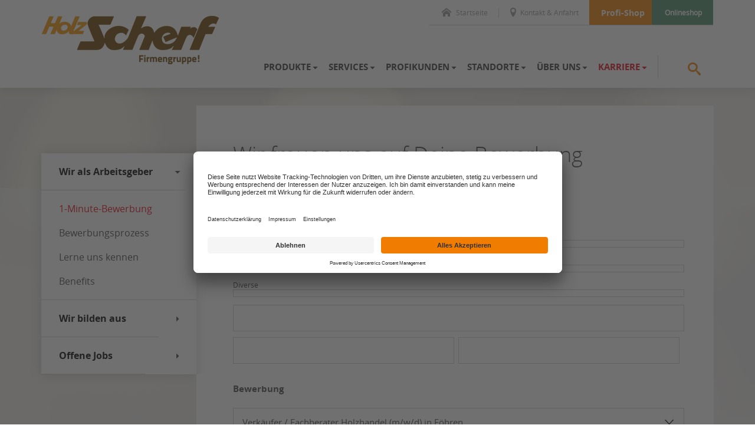

--- FILE ---
content_type: text/html; charset=utf-8
request_url: https://www.scherf-gruppe.de/karriere/wir-als-arbeitsgeber/1-minute-bewerbung
body_size: 13657
content:
<!DOCTYPE html> <html xmlns="http://www.w3.org/1999/xhtml" xml:lang="de" lang="de"> <head> <meta charset="utf-8"> <!-- This website is powered by TYPO3 - inspiring people to share! TYPO3 is a free open source Content Management Framework initially created by Kasper Skaarhoj and licensed under GNU/GPL. TYPO3 is copyright 1998-2025 of Kasper Skaarhoj. Extensions are copyright of their respective owners. Information and contribution at https://typo3.org/ --> <link rel="icon" href="/fileadmin/favicon/scherf/favicon.ico" type="image/vnd.microsoft.icon"> <title>1-Minute-Bewerbung</title> <meta name="generator" content="TYPO3 CMS">
<meta name="viewport" content="width=device-width, initial-scale=1.0, height=device-height">
<meta name="twitter:card" content="summary">  <link rel="stylesheet" href="/_assets/c5bb789145f17371cca9ba56aa8a3fea/Css/provenexpert.css?1742376788" media="all">
<link rel="stylesheet" href="/_assets/971e8caba2513b8701f4702280d46fc7/Css/bundle.min.css?1764858596" media="all">
<link rel="stylesheet" href="/_assets/971e8caba2513b8701f4702280d46fc7/Css/main.min.css?1764858596" media="all">
<link rel="stylesheet" href="/_assets/8a9c9ad5ec273e16a34d1ff6a0d6f983/Css/revolution_slider.css?1712665550" media="all">
<link rel="stylesheet" href="/_assets/36272aa9598ebddf964c1ea96a4a1db2/Stylesheets/reset.css?1764860505" media="all">
<link rel="stylesheet" href="/_assets/36272aa9598ebddf964c1ea96a4a1db2/Stylesheets/main.css?1764860505" media="all">
<link rel="stylesheet" href="/_assets/36272aa9598ebddf964c1ea96a4a1db2/Stylesheets/all.css?1764860505" media="all">
<link rel="stylesheet" href="/_assets/36272aa9598ebddf964c1ea96a4a1db2/Stylesheets/ce.css?1764860505" media="all">
<link rel="stylesheet" href="/_assets/36272aa9598ebddf964c1ea96a4a1db2/Stylesheets/ext.css?1764860505" media="all">
<link rel="stylesheet" href="/_assets/36272aa9598ebddf964c1ea96a4a1db2/Stylesheets/font-awesome.css?1764860505" media="all">
<link rel="stylesheet" href="/_assets/36272aa9598ebddf964c1ea96a4a1db2/Stylesheets/global.css?1764860505" media="all">
<link rel="stylesheet" href="/_assets/36272aa9598ebddf964c1ea96a4a1db2/Stylesheets/grid.css?1764860505" media="all">
<link rel="stylesheet" href="/_assets/36272aa9598ebddf964c1ea96a4a1db2/Stylesheets/icomoon.css?1764860505" media="all">
<link rel="stylesheet" href="/_assets/36272aa9598ebddf964c1ea96a4a1db2/Stylesheets/typography.css?1764860505" media="all">
<link rel="stylesheet" href="/_assets/36272aa9598ebddf964c1ea96a4a1db2/Stylesheets/plugin/jquery.fancybox.css?1764860505" media="all">
<link rel="stylesheet" href="/_assets/36272aa9598ebddf964c1ea96a4a1db2/Stylesheets/plugin/jquery.fancybox-thumbs.css?1764860505" media="all">
<link rel="stylesheet" href="/_assets/36272aa9598ebddf964c1ea96a4a1db2/Stylesheets/plugin/news.css?1764860505" media="all">
<link rel="stylesheet" href="/_assets/36272aa9598ebddf964c1ea96a4a1db2/Stylesheets/plugin/documents.css?1764860505" media="all">
<link rel="stylesheet" href="/_assets/36272aa9598ebddf964c1ea96a4a1db2/Stylesheets/basictable.css?1764860505" media="all">
<link rel="stylesheet" href="/_assets/36272aa9598ebddf964c1ea96a4a1db2/Stylesheets/additional.css?1764860505" media="all">
<link rel="stylesheet" href="/_assets/36272aa9598ebddf964c1ea96a4a1db2/Stylesheets/hlzwidgets.css?1764860505" media="all">
<link rel="stylesheet" href="/_assets/36272aa9598ebddf964c1ea96a4a1db2/Stylesheets/responsive-header.css?1764860505" media="all">
<link rel="stylesheet" href="/_assets/36272aa9598ebddf964c1ea96a4a1db2/Stylesheets/responsive-content.css?1764860505" media="all">
<link rel="stylesheet" href="/_assets/36272aa9598ebddf964c1ea96a4a1db2/Stylesheets/responsive-footer.css?1764860505" media="all">
<link rel="stylesheet" href="/_assets/36272aa9598ebddf964c1ea96a4a1db2/Stylesheets/plugin/slick.css?1764860505" media="all">
<link rel="stylesheet" href="/_assets/36272aa9598ebddf964c1ea96a4a1db2/Stylesheets/plugin/slick-theme.css?1764860505" media="all">
<link rel="stylesheet" href="/_assets/6249ee492b76bf999cee27a5f9f3f6e7/Stylesheets/Scherf/theme-orange.min.css?1765462128" media="all">
<link rel="stylesheet" href="/_assets/36272aa9598ebddf964c1ea96a4a1db2/Stylesheets/print.css?1764860505" media="print">
<link rel="stylesheet" href="/_assets/d9ca45eba0d5dbedb7cef32f16a8bc6b/Css/shariff.custom.css?1739569745" media="all">
<link rel="stylesheet" href="/typo3temp/assets/css/01811032ec16de74aa1297c53e10d340.css?1765464440" media="all">
     <script type="application/ld+json">{
  "@context": "https://schema.org",
  "@graph": [
    {
      "@type": "WebSite",
      "name": "Holz Scherf Gruppe",
      "url": "https://www.scherf-gruppe.de/",
      "image": "https://www.scherf-gruppe.de/fileadmin/user_upload/Partner_Scherf/00_Pool/Logo_Gruppe.png"
    },
    {
      "@type": "Organization",
      "name": "Holz Scherf Gruppe",
      "url": "https://www.scherf-gruppe.de/",
      "logo": "https://www.scherf-gruppe.de/fileadmin/user_upload/Partner_Scherf/00_Pool/Logo_Gruppe.png"
    }
  ]
}</script>
<base href="https://www.scherf-gruppe.de/" /><script id="usercentrics-cmp" src="https://app.usercentrics.eu/browser-ui/latest/loader.js" data-settings-id="JZJ7xlpuo" async></script><script type="application/javascript" src="https://privacy-proxy.usercentrics.eu/latest/uc-block.bundle.js"></script><script>
    uc.deactivateBlocking([
        'HyEX5Nidi-m', /* vimeo */
    ]);
</script><!-- Google Tag Manager --><script>(function(w,d,s,l,i){w[l]=w[l]||[];w[l].push({'gtm.start':
    new Date().getTime(),event:'gtm.js'});var f=d.getElementsByTagName(s)[0],
    j=d.createElement(s),dl=l!='dataLayer'?'&l='+l:'';j.async=true;j.src=
    'https://www.googletagmanager.com/gtm.js?id='+i+dl;f.parentNode.insertBefore(j,f);
})(window,document,'script','dataLayer','GTM-N3WQWTN');</script><!-- End Google Tag Manager -->
<link rel="canonical" href="https://www.scherf-gruppe.de/karriere/wir-als-arbeitsgeber/1-minute-bewerbung"/>
 </head> <body> <a href="/karriere/wir-als-arbeitsgeber/1-minute-bewerbung#go-to-content" target="_self" class="sr-only button skip-navi">Zum Seiteninhalt springen</a> <div id="website-wrapper" style="background: url('fileadmin/user_upload/classic-background.png');"> <div id="website" class="js-off"> <div class="overlay"></div> <div class="header pos-r"> <header> <div class="wrapper"> <div class="header-inner pos-r"> <div class="header-meta"> <div class="header-meta-top"> <ul class="meta-menu a-r pos-a"><li class="first"><a href="tel:0247396660" class="create-link js-phone-link" data-phone="02473 96660" title="Telefonisch erreichbar unter 02473 96660"><span class="icon icon-phone2"></span>02473 96660</a></li><li class="second"><a href="/" title="Zur Startseite"><span class="icon icon-home2"></span>Startseite</a></li><li class="third"><a href="/ueber-uns/kontakt-anfahrt" title="Kontakt &amp; Anfahrt"><span class="icon icon-location"></span>Kontakt & Anfahrt</a></li><li class="login"><a href="https://www.scherf.shop/" target="_blank" rel="noreferrer" title="Zum Profi-Shop"><span class="icon icon-lock4"></span>Profi-Shop</a></li><li class="shop"><a href="https://www.holzkauf24.de/" target="_blank" rel="noreferrer" title="Zum Onlineshop"><span class="icon icon-shop"></span>Onlineshop</a></li></ul> </div> </div> <div class="header-content g"> <div class="logo"> <a href="/"><img src="/fileadmin/user_upload/Partner_Scherf/00_Pool/Logo_Gruppe.png" width="300" height="105" alt="Holz Scherf Gruppe" title="Holz Scherf Gruppe" ></a> </div> <div class="main-menu-wrapper"> <nav> <ul class="main-menu"><li class="first" data-submenu="85"><button class="c-p">Produkte</button><i class="icon icon-arrow-down5"></i></li><li data-submenu="79"><button class="c-p">Services</button><i class="icon icon-arrow-down5"></i></li><li data-submenu="111"><button class="c-p">Profikunden</button><i class="icon icon-arrow-down5"></i></li><li data-submenu="91"><button class="c-p">Standorte</button><i class="icon icon-arrow-down5"></i></li><li data-submenu="76"><button class="c-p">Über uns</button><i class="icon icon-arrow-down5"></i></li><li class="last active" data-submenu="3445"><button class="c-p">Karriere</button><i class="icon icon-arrow-down5"></i></li></ul> <span aria-label="Suche öffnen / schließen" data-submenu="search" class="search"> <button class="search-button"><span class="icon icon-search3"></span></button> <button class="close-button hide"><span class="icon icon-cross3"></span></button> </span> </nav> </div> <div class="wb-responsive-menu-wrapper"> <button aria-label="Mobile Navigation öffen / schließen" class="wb-button menu"></button> </div> </div> </div> </div> </header> <div class="submenu-wrapper g pos-r"> <div class="submenu-outer pos-a"><div class="submenu-inner submenu-85"><ul class="level-2"><li class="first"><span class="title">Wohnen</span><ul class="level-3"><li class="first"><a href="/produkte/bodenbelaege" title="Bodenbeläge"><span class="title">Bodenbeläge</span></a></li><li><a href="/produkte/paneele" title="Paneele"><span class="title">Paneele</span></a></li><li><a href="/produkte/akustikpaneele-holz" title="Akustikpaneele Holz"><span class="title">Akustikpaneele Holz</span></a></li><li class="last"><a href="/produkte/tueren" title="Türen"><span class="title">Türen</span></a></li></ul></li><li><span class="title">Garten</span><ul class="level-3"><li class="first"><a href="/produkte/terrassendielen" title="Terrassendielen"><span class="title">Terrassendielen</span></a></li><li><a href="/produkte/sichtschutzzaun" title="Sichtschutzzaun"><span class="title">Sichtschutzzaun</span></a></li><li><a href="/produkte/gartenholz" title="Gartenholz"><span class="title">Gartenholz</span></a></li><li><a href="/produkte/gartenhaeuser" title="Gartenhäuser"><span class="title">Gartenhäuser</span></a></li><li><a href="/produkte/terrassenueberdachung" title="Terrassenüberdachung"><span class="title">Terrassenüberdachung</span></a></li><li class="last"><a href="/produkte/holzlasuren" title="Holzlasuren"><span class="title">Holzlasuren</span></a></li></ul></li><li class="last"><span class="title">Bauen</span><ul class="level-3"><li class="first"><a href="/produkte/holzwerkstoffe" title="Holzwerkstoffe"><span class="title">Holzwerkstoffe</span></a></li><li><a href="/produkte/furnierholz" title="Furnierholz"><span class="title">Furnierholz</span></a></li><li><a href="/produkte/holzbau" title="Holzbau"><span class="title">Holzbau</span></a></li><li class="last"><a href="/produkte/fassadenverkleidung" title="Fassadenverkleidung"><span class="title">Fassadenverkleidung</span></a></li></ul></li></ul></div></div><div class="submenu-outer pos-a"><div class="submenu-inner submenu-79"><ul class="level-2"><li class="first"><span class="title">Unser Service für Sie</span><ul class="level-3"><li class="first"><a href="/services/serviceangebot" title="Serviceangebot"><span class="title">Serviceangebot</span></a></li><li><a href="/services/holzzuschnitt" title="Holzzuschnitt"><span class="title">Holzzuschnitt</span></a></li><li class="last"><a href="/services/mietgeraete" title="Mietgeräte"><span class="title">Mietgeräte</span></a></li></ul></li><li class="last"><span class="title">Entdecken & Planen</span><ul class="level-3"><li class="first"><a href="/services/kataloge-downloads" title="Kataloge &amp; Downloads"><span class="title">Kataloge & Downloads</span></a></li><li><a href="/services/planungstools" title="Planungstools"><span class="title">Planungstools</span></a></li><li class="last"><a href="/services/videos" title="Videos"><span class="title">Videos</span></a></li></ul></li></ul></div></div><div class="submenu-outer pos-a"><div class="submenu-inner submenu-111"><ul class="level-2"><li class="first"><span class="title">Services & Produkte für Profikunden</span><ul class="level-3"><li class="first"><a href="/profikunden/logistik-fuhrpark" title="Logistik / Fuhrpark"><span class="title">Logistik / Fuhrpark</span></a></li><li><a href="/profikunden/plattenlager-tuerenlager" title="Plattenlager &amp; Türenlager"><span class="title">Plattenlager & Türenlager</span></a></li><li><a href="/profikunden/lager-preislisten" title="Lager- &amp; Preislisten"><span class="title">Lager- & Preislisten</span></a></li><li><a href="/services/planungstools" title="Konfiguratoren"><span class="title">Konfiguratoren</span></a></li><li class="last"><a href="/profikunden/marken-lieferanten" title="Marken-Lieferanten"><span class="title">Marken-Lieferanten</span></a></li></ul></li><li><span class="title">Großhandelskunden</span><ul class="level-3"><li class="first"><a href="/profikunden/grosshandelskunden/leistungen-sortiment" title="Leistungen &amp; Sortiment"><span class="title">Leistungen & Sortiment</span></a></li><li class="last"><a href="/profikunden/grosshandelskunden/unsere-fachberater" title="Unsere Fachberater"><span class="title">Unsere Fachberater</span></a></li></ul></li><li class="last"><span class="title">Objektkunden</span><ul class="level-3"><li class="first"><a href="/profikunden/objektkunden/leistungen-sortiment" title="Leistungen &amp; Sortiment"><span class="title">Leistungen & Sortiment</span></a></li><li class="last"><a href="/profikunden/unsere-fachberater" title="Unsere Fachberater"><span class="title">Unsere Fachberater</span></a></li></ul></li></ul></div></div><div class="submenu-outer pos-a"><div class="submenu-inner submenu-91"><ul class="level-2"><li class="last"><span class="title">Unsere Standorte</span><ul class="level-3"><li class="first"><a href="/standorte/holz-scherf-in-simmerath" title="Holz Scherf in Simmerath"><span class="title">Holz Scherf in Simmerath</span></a></li><li><a href="/standorte/holz-schwan-in-koeln" title="Holz Schwan in Köln"><span class="title">Holz Schwan in Köln</span></a></li><li><a href="/standorte/holz-jung-in-weroth" title="Holz Jung in Weroth"><span class="title">Holz Jung in Weroth</span></a></li><li><a href="/standorte/holz-giessen-in-giessen" title="Holz Gießen in Gießen"><span class="title">Holz Gießen in Gießen</span></a></li><li class="last"><a href="/standorte/alpha-holzhaendler-trier" title="Holz Alpha in Trier"><span class="title">Holz Alpha in Trier</span></a></li></ul></li></ul></div></div><div class="submenu-outer pos-a"><div class="submenu-inner submenu-76"><ul class="level-2"><li class="first"><span class="title">Die Scherf-Gruppe stellt sich vor</span><ul class="level-3"><li class="first"><a href="/ueber-uns/unternehmen" title="Unternehmen"><span class="title">Unternehmen</span></a></li><li><a href="/ueber-uns/zertifizierungen-auszeichnungen" title="Zertifizierungen &amp; Auszeichnungen"><span class="title">Zertifizierungen & Auszeichnungen</span></a></li><li class="last"><a href="/ueber-uns/unsere-eigenmarke" title="Unsere Eigenmarke"><span class="title">Unsere Eigenmarke</span></a></li></ul></li><li><span class="title">Jubiläum</span><ul class="level-3"><li class="first"><a href="/ueber-uns/jubilaeum/jubilaeum-scherf-gruppe" title="Jubiläum Scherf Gruppe"><span class="title">Jubiläum Scherf Gruppe</span></a></li><li class="last"><a href="/ueber-uns/hausmessen" title="Hausmessen"><span class="title">Hausmessen</span></a></li></ul></li><li class="last"><span class="title">Wir freuen uns auf Sie</span><ul class="level-3"><li class="last"><a href="/ueber-uns/kontakt-anfahrt" title="Kontakt &amp; Anfahrt"><span class="title">Kontakt & Anfahrt</span></a></li></ul></li></ul></div></div><div class="submenu-outer pos-a"><div class="submenu-inner submenu-3445"><ul class="level-2"><li class="first"><span class="title">Wir als Arbeitsgeber</span><ul class="level-3"><li class="first active"><a href="/karriere/wir-als-arbeitsgeber/1-minute-bewerbung" title="1-Minute-Bewerbung"><span class="title">1-Minute-Bewerbung</span></a></li><li><a href="/karriere/wir-als-arbeitsgeber/bewerbungsprozess" title="Bewerbungsprozess"><span class="title">Bewerbungsprozess</span></a></li><li><a href="/karriere/wir-als-arbeitsgeber/lerne-uns-kennen" title="Lerne uns kennen"><span class="title">Lerne uns kennen</span></a></li><li class="last"><a href="/karriere/wir-als-arbeitsgeber/benefits" title="Benefits"><span class="title">Benefits</span></a></li></ul></li><li><span class="title">Wir bilden aus</span><ul class="level-3"><li class="first"><a href="/karriere/wir-bilden-aus/duales-studium" title="Duales Studium"><span class="title">Duales Studium</span></a></li><li><a href="/karriere/wir-bilden-aus/ausbildung-im-gross-aussenhandel" title="Ausbildung im Groß- &amp; Außenhandel"><span class="title">Ausbildung im Groß- & Außenhandel</span></a></li><li><a href="/karriere/wir-bilden-aus/ausbildung-fachkraft-fuer-lagerlogistik" title="Ausbildung Fachkraft für Lagerlogistik"><span class="title">Ausbildung Fachkraft für Lagerlogistik</span></a></li><li class="last"><a href="/karriere/wir-bilden-aus/kaufmann-kauffrau-fuer-bueromanagement" title="Kaufmann/Kauffrau für Büromanagement"><span class="title">Kaufmann/Kauffrau für Büromanagement</span></a></li></ul></li><li class="last"><span class="title">Offene Jobs</span><ul class="level-3"><li class="last"><a href="/karriere/offene-jobs/stellenangebote" title="Stellenangebote"><span class="title">Stellenangebote</span></a></li></ul></li></ul></div></div> <button class="close-menu pos-a"> </button> </div> <div class="submenu-outer pos-r"> <div class="submenu-inner search-item pos-a gray-decorater"> <div class="wrapper"> <form name="searchform" method="post" action="/functional-pages/suche?tx_indexedsearch_pi2%5Baction%5D=search&tx_indexedsearch_pi2%5Bcontroller%5D=Search&cHash=d1d8f7a0aabf18d4caa90dbe38b03d13"> <input type="hidden" value="" name="tx_indexedsearch_pi2[search][lang]"/> <div class="search-label"><input type="text" aria-label="Suchbegriff eingeben" class="tx-indexedsearch-searchbox-sword sword keyword" required="true" name="tx_indexedsearch_pi2[search][sword]" data-default-message = "Suchbegriff eingeben" data-handled="0"><label>Suchbegriff eingeben</label></div> <button type="submit" aria-label="Nach Begriff suchen" class="submit" name="tx_indexedsearch_pi2[search][submitButton]"><span class="icon icon-search3"></span></button> </form> </div> </div> </div> </div> <div class="container"> <div class="container-inner g"> <div class="aside-container"> <div class="aside-menu"><ul class="level-1"><li class="first active"><div class="root-item current"><button class="root-item-title" aria-label="Submenü öffnen / schließen">Wir als Arbeitsgeber</button><span class="icon icon-arrow-right5"></span></div><ul class="level-2"><li class="first active"><a href="/karriere/wir-als-arbeitsgeber/1-minute-bewerbung" title="1-Minute-Bewerbung">1-Minute-Bewerbung</a></li><li><a href="/karriere/wir-als-arbeitsgeber/bewerbungsprozess" title="Bewerbungsprozess">Bewerbungsprozess</a></li><li><a href="/karriere/wir-als-arbeitsgeber/lerne-uns-kennen" title="Lerne uns kennen">Lerne uns kennen</a></li><li class="last"><a href="/karriere/wir-als-arbeitsgeber/benefits" title="Benefits">Benefits</a></li></ul></li><li><div class="root-item"><button class="root-item-title" aria-label="Submenü öffnen / schließen">Wir bilden aus</button><span class="icon icon-arrow-right5"></span></div><ul class="level-2"><li class="first"><a href="/karriere/wir-bilden-aus/duales-studium" title="Duales Studium">Duales Studium</a></li><li><a href="/karriere/wir-bilden-aus/ausbildung-im-gross-aussenhandel" title="Ausbildung im Groß- &amp; Außenhandel">Ausbildung im Groß- &amp; Außenhandel</a></li><li><a href="/karriere/wir-bilden-aus/ausbildung-fachkraft-fuer-lagerlogistik" title="Ausbildung Fachkraft für Lagerlogistik">Ausbildung Fachkraft für Lagerlogistik</a></li><li class="last"><a href="/karriere/wir-bilden-aus/kaufmann-kauffrau-fuer-bueromanagement" title="Kaufmann/Kauffrau für Büromanagement">Kaufmann/Kauffrau für Büromanagement</a></li></ul></li><li class="last"><div class="root-item"><button class="root-item-title" aria-label="Submenü öffnen / schließen">Offene Jobs</button><span class="icon icon-arrow-right5"></span></div><ul class="level-2"><li class="last"><a href="/karriere/offene-jobs/stellenangebote" title="Stellenangebote">Stellenangebote</a></li></ul></li></ul></div> </div> <div class="content-container"> <div class="content-container-inner g" id="go-to-content"> <!--TYPO3SEARCH_begin--><a id="c30827"></a> <h1 class="h1">Wir freuen uns auf Deine Bewerbung</h1> <a id="c30828"></a> <div id="c30828" class="frame frame-default frame-type-powermail_pi1 frame-layout-0"> <div class="tx-powermail"><div class="container-fluid"><form data-powermail-validate="data-powermail-validate" enctype="multipart/form-data" method="post" name="field" class="powermail_form powermail_form_54 nolabel  " action="/karriere/wir-als-arbeitsgeber/1-minute-bewerbung?tx_powermail_pi1%5Baction%5D=checkCreate&amp;tx_powermail_pi1%5Bcontroller%5D=Form&amp;cHash=d6e2aec864bd38aa161c918953d5550b#c30828"><div><input type="hidden" name="tx_powermail_pi1[__referrer][@extension]" value="Powermail" /><input type="hidden" name="tx_powermail_pi1[__referrer][@controller]" value="Form" /><input type="hidden" name="tx_powermail_pi1[__referrer][@action]" value="form" /><input type="hidden" name="tx_powermail_pi1[__referrer][arguments]" value="YTowOnt9bc99015fe2b2a60a6fbac44bb849cb649c0f0ce8" /><input type="hidden" name="tx_powermail_pi1[__referrer][@request]" value="{&quot;@extension&quot;:&quot;Powermail&quot;,&quot;@controller&quot;:&quot;Form&quot;,&quot;@action&quot;:&quot;form&quot;}2e0be3bc27c8b4debda958f0b19279cce0285c6a" /><input type="hidden" name="tx_powermail_pi1[__trustedProperties]" value="{&quot;field&quot;:{&quot;anrede&quot;:1,&quot;name&quot;:1,&quot;e_mail&quot;:1,&quot;telefonnummer&quot;:1,&quot;jobtitel&quot;:1,&quot;auswahl_standort&quot;:1,&quot;ichhabebereitsindemberufgearbeitet&quot;:1,&quot;berufserfahrungindemangegebenenjob&quot;:1,&quot;zustimmungdsgvo&quot;:1,&quot;__hp&quot;:1},&quot;mail&quot;:{&quot;form&quot;:1}}5a2d88abcfabdfa1d2fab7110bfee8e149921633" /></div><div class="powermail_fieldset powermail_fieldset_50 nolabel"><div class="powermail_fieldwrap powermail_fieldwrap_html powermail_fieldwrap_marker  "><div class="powermail_field "><small>Die mit Sternchen (*) versehenen Felder sind Pflichtfelder.</small><p></p></div></div><div class="powermail_fieldwrap powermail_fieldwrap_html powermail_fieldwrap_persoenlichedaten  "><div class="powermail_field "><p><strong>Persönliche Daten</strong></p></div></div><div
    class="powermail_fieldwrap powermail_fieldwrap_radio powermail_fieldwrap_anrede  "><div class="powermail_field powermail_radio_new"><div
                class="radio_option "><label for="powermail_field_anrede_1" class="powermail_label" title="">
                    Frau
                </label><input data-powermail-errors-container=".powermail_field_error_container_anrede" data-powermail-class-handler=".powermail_fieldwrap_anrede &gt; div &gt; div" class="powermail_radio" id="powermail_field_anrede_1" type="radio" name="tx_powermail_pi1[field][anrede]" value="Frau" /></div><div
                class="radio_option "><label for="powermail_field_anrede_2" class="powermail_label" title="">
                    Herr
                </label><input class="powermail_radio" id="powermail_field_anrede_2" type="radio" name="tx_powermail_pi1[field][anrede]" value="Herr" /></div><div
                class="radio_option "><label for="powermail_field_anrede_3" class="powermail_label" title="">
                    Diverse
                </label><input class="powermail_radio" id="powermail_field_anrede_3" type="radio" name="tx_powermail_pi1[field][anrede]" value="Diverse" /></div><div class="powermail_field_error_container powermail_field_error_container_anrede"></div></div></div><div class="powermail_fieldwrap powermail_fieldwrap_input powermail_fieldwrap_name  "><label for="powermail_field_name" class="powermail_label" title="">
    Name<span class="mandatory">*</span></label><div class="powermail_field"><input data-powermail-required="true" aria-required="true" data-powermail-required-message="Bitte angeben" class="powermail_input  " id="powermail_field_name" type="text" name="tx_powermail_pi1[field][name]" value="" /></div></div><div class="powermail_fieldwrap powermail_fieldwrap_input powermail_fieldwrap_e_mail layout1 "><label for="powermail_field_e_mail" class="powermail_label" title="">
    E-Mail<span class="mandatory">*</span></label><div class="powermail_field"><input data-powermail-required="true" aria-required="true" data-powermail-required-message="Bitte angeben" data-powermail-type="email" data-powermail-error-message="Bitte geben Sie eine gültige E-Mail-Adresse an" class="powermail_input  " id="powermail_field_e_mail" type="text" name="tx_powermail_pi1[field][e_mail]" value="" /></div></div><div class="powermail_fieldwrap powermail_fieldwrap_input powermail_fieldwrap_telefonnummer layout1 "><label for="powermail_field_telefonnummer" class="powermail_label" title="">
    Telefon<span class="mandatory">*</span></label><div class="powermail_field"><input data-powermail-required="true" aria-required="true" data-powermail-required-message="Bitte angeben" class="powermail_input  " id="powermail_field_telefonnummer" type="text" name="tx_powermail_pi1[field][telefonnummer]" value="" /></div></div><div class="powermail_fieldwrap powermail_fieldwrap_html powermail_fieldwrap_bewerbung  "><div class="powermail_field "><p style="margin-top:20px"><strong>Bewerbung</strong></p></div></div><div class="powermail_fieldwrap powermail_fieldwrap_select powermail_fieldwrap_jobtitel  "><label for="powermail_field_jobtitel" class="powermail_label" title="">
    Job Titel<span class="mandatory">*</span></label><div class="powermail_field"><select data-powermail-required="true" aria-required="true" data-powermail-required-message="Bitte angeben" class="powermail_select  " id="powermail_field_jobtitel" name="tx_powermail_pi1[field][jobtitel]"><option value="Verkäufer / Fachberater Holzhandel (m/w/d) in Föhren">Verkäufer / Fachberater Holzhandel (m/w/d) in Föhren</option><option value="Initiativbewerber (m/w/d) in Gießen">Initiativbewerber (m/w/d) in Gießen</option><option value="Fachkraft für Lagerlogistik (m/w/d) in Gießen">Fachkraft für Lagerlogistik (m/w/d) in Gießen</option><option value="LKW Fahrer Nahverkehr (m/w/d) in Gießen">LKW Fahrer Nahverkehr (m/w/d) in Gießen</option><option value="LKW-Fahrer Aushilfe (m/w/d) in Gießen">LKW-Fahrer Aushilfe (m/w/d) in Gießen</option><option value="Verkäufer / Fachberater Holz und Baustoffe (m/w/d) in Simmerath">Verkäufer / Fachberater Holz und Baustoffe (m/w/d) in Simmerath</option></select></div></div><div class="powermail_fieldwrap powermail_fieldwrap_html powermail_fieldwrap_labelstandort  "><div class="powermail_field "><p style="margin-top:20px">Standort</p></div></div><div class="powermail_fieldwrap powermail_fieldwrap_select powermail_fieldwrap_auswahl_standort  "><label for="powermail_field_auswahl_standort" class="powermail_label" title="">
    Auswahl - Standort<span class="mandatory">*</span></label><div class="powermail_field"><select data-powermail-required="true" aria-required="true" data-powermail-required-message="Bitte angeben" class="powermail_select  " id="powermail_field_auswahl_standort" name="tx_powermail_pi1[field][auswahl_standort]"><option value="Holz Scherf - 52152 Simmerath">Holz Scherf - 52152 Simmerath</option><option value="Holz Schwan - 50737 Köln">Holz Schwan - 50737 Köln</option><option value="Holz Jung - 56414 Weroth">Holz Jung - 56414 Weroth</option><option value="Holz Gießen - 35398 Gießen">Holz Gießen - 35398 Gießen</option><option value="Holz Alpha - 54343 Föhren">Holz Alpha - 54343 Föhren</option></select></div></div><div class="powermail_fieldwrap powermail_fieldwrap_html powermail_fieldwrap_ichhabebereitsindemberufgearbeitet_01  "><div class="powermail_field "><p style="margin-top:20px">Ich habe bereits in dem Beruf gearbeitet</p></div></div><div
    class="powermail_fieldwrap powermail_fieldwrap_radio powermail_fieldwrap_ichhabebereitsindemberufgearbeitet  "><div class="powermail_field powermail_radio_new"><div
                class="radio_option "><label for="powermail_field_ichhabebereitsindemberufgearbeitet_1" class="powermail_label" title="">
                    Ja<span class="mandatory">*</span></label><input data-powermail-required="true" aria-required="true" data-powermail-required-message="Bitte füllen Sie mindestens eines dieser Felder aus" data-powermail-errors-container=".powermail_field_error_container_ichhabebereitsindemberufgearbeitet" data-powermail-class-handler=".powermail_fieldwrap_ichhabebereitsindemberufgearbeitet &gt; div &gt; div" class="powermail_radio" id="powermail_field_ichhabebereitsindemberufgearbeitet_1" type="radio" name="tx_powermail_pi1[field][ichhabebereitsindemberufgearbeitet]" value="Ja" /></div><div
                class="radio_option "><label for="powermail_field_ichhabebereitsindemberufgearbeitet_2" class="powermail_label" title="">
                    Nein<span class="mandatory">*</span></label><input class="powermail_radio" id="powermail_field_ichhabebereitsindemberufgearbeitet_2" type="radio" name="tx_powermail_pi1[field][ichhabebereitsindemberufgearbeitet]" value="Nein" /></div><div class="powermail_field_error_container powermail_field_error_container_ichhabebereitsindemberufgearbeitet"></div></div></div><div class="powermail_fieldwrap powermail_fieldwrap_html powermail_fieldwrap_spacer  "><div class="powermail_field "><p style="margin-top:10px">Berufserfahrung in dem angegebenen Job.</p></div></div><div class="powermail_fieldwrap powermail_fieldwrap_select powermail_fieldwrap_berufserfahrungindemangegebenenjob  "><label for="powermail_field_berufserfahrungindemangegebenenjob" class="powermail_label" title="">
    Auswahl - Berufserfahrung in dem angegebenen Job.
</label><div class="powermail_field"><select class="powermail_select  " id="powermail_field_berufserfahrungindemangegebenenjob" name="tx_powermail_pi1[field][berufserfahrungindemangegebenenjob]"><option value="Keine Erfahrung">Keine Erfahrung</option><option value="Min. 1 Jahr">Min. 1 Jahr</option><option value="Mehr als 1 Jahr">Mehr als 1 Jahr</option><option value="Mehr als 5 Jahre">Mehr als 5 Jahre</option></select></div></div><div
    class="powermail_fieldwrap powermail_fieldwrap_check powermail_fieldwrap_zustimmungdsgvo  "><div class="powermail_check_inner"><div class="powermail_field"><div
                    class="checkbox dsgvo "><input type="hidden" name="tx_powermail_pi1[field][zustimmungdsgvo]" value="" /><input data-powermail-required="true" aria-required="true" data-powermail-required-message="Bitte angeben" data-powermail-errors-container=".powermail_field_error_container_zustimmungdsgvo" data-powermail-class-handler=".powermail_fieldwrap_zustimmungdsgvo &gt; div &gt; div" id="powermail_field_zustimmungdsgvo_1" type="checkbox" name="tx_powermail_pi1[field][zustimmungdsgvo]" value="Ich stimme zu, dass meine Angaben aus dem Kontaktformular zur Beantwortung meiner Anfrage erhoben und verarbeitet werden. Die Daten werden nach abgeschlossener Bearbeitung Ihrer Anfrage gelöscht." /><label for="powermail_field_zustimmungdsgvo_1" class="powermail_label"
                           title="">
                        Ich stimme zu, dass meine Angaben aus dem Kontaktformular zur Beantwortung meiner Anfrage erhoben und verarbeitet werden. Die Daten werden nach abgeschlossener Bearbeitung Ihrer Anfrage gelöscht.
                    </label></div><div class="powermail_field_error_container powermail_field_error_container_zustimmungdsgvo"></div></div></div></div><div class="powermail_fieldwrap powermail_fieldwrap_content powermail_fieldwrap_textdsgvo  "><div class="powermail_field "></div></div><div class="powermail_fieldwrap powermail_fieldwrap_submit powermail_fieldwrap_absenden nolabel "><div class="powermail_field "><input class="powermail_field powermail_submit button f-r" type="submit" value="Abschicken" /></div></div></div><input class="powermail_form_uid" type="hidden" name="tx_powermail_pi1[mail][form]" value="54" /><div style="margin-left: -99999px; position: absolute;"><label for="powermail_hp_54">
			Bitte dieses Feld NICHT ausfüllen!
		</label><input autocomplete="new-powermail-hp" id="powermail_hp_54" type="text" name="tx_powermail_pi1[field][__hp]" value="" /></div></form></div></div>
 </div> <a id="c30831"></a> <div class="ce-textpic ce-center ce-above"> <div class="ce-bodytext"> <h3>Wie funktioniert die 1-Minute-Bewerbung?</h3> <h2>Standardformular ausfüllen und absenden</h2> </div> </div> <a id="c30830"></a> <div class="ce-textpic ce-left ce-intext ce-nowrap"> <div class="ce-gallery" data-ce-columns="2" data-ce-images="2"> <div class="ce-row"> <div class="ce-column"> <div class="ce-media"> <picture> <source srcset="/fileadmin/_processed_/f/1/csm_1-Min-Bewerbung-K._97062071dd.webp" type="image/webp"> <source srcset="/fileadmin/_processed_/f/1/csm_1-Min-Bewerbung-K._02cf5aa507.jpg" type="image/jpeg"> <img class="image-embed-item" src="/fileadmin/user_upload/Partner_Scherf/08_Karriere/1-Min-Bewerbung-K..png" width="100" height="150" alt=""/> </picture> </div> </div> <div class="ce-column"> <div class="ce-media"> <picture> <source srcset="/fileadmin/_processed_/d/c/csm_1-min-Bewerbung_Versendung_rot_848e243b27.webp" type="image/webp"> <source srcset="/fileadmin/_processed_/d/c/csm_1-min-Bewerbung_Versendung_rot_4d2818100d.jpg" type="image/jpeg"> <img class="image-embed-item" src="/fileadmin/user_upload/Partner_Scherf/08_Karriere/1-min-Bewerbung_Versendung_rot.png" width="100" height="102" alt=""/> </picture> </div> </div> </div> </div> <div class="ce-bodytext"> <p>Glückwunsch! Deine Bewerbung ist eingegangen. Jetzt erhältst du eine Email-Bestätigung von uns. Ein kleiner Tipp: Wenn du noch auf deine Bestätigung wartest, siehe doch bitte einmal in deinem Spam-Ordner nach. Möglicherweise ist unsere Email dort gelandet.</p> </div> </div> <!--TYPO3SEARCH_end--> </div> </div> </div> </div> <div class="footer"> <footer> <div class="footer-top"> <div class="footer-row g"> <div class="footer-cell element-0 cell-1"><a id="c42962"></a> <div class="ce-textpic ce-center ce-above"> <div class="ce-bodytext"> <p><strong>Holz Scherf</strong></p> <p>In den Bremen 38-44<br>52152 Simmerath<br><a href="tel:+49247396660" class="phone">02473 9666-0</a><br><a href="#" data-mailto-token="ocknvq,kphqBjqnb/uejgth0fg" data-mailto-vector="2" class="mail">info@holz-scherf.de</a></p> </div> </div> </div><div class="footer-cell element-1 cell-2"><a id="c42963"></a> <div class="ce-textpic ce-center ce-above"> <div class="ce-bodytext"> <p><strong>Holz Jung</strong></p> <p>In der Mark 1<br>56414 Weroth<br><a href="tel:+49643590990" class="phone">06435 9099-0</a><br><a href="#" data-mailto-token="ocknvq,kphqBjqnbncpf/lwpi0fg" data-mailto-vector="2" class="mail">info@holzland-jung.de</a></p> </div> </div> </div><div class="footer-cell element-2 cell-3"><a id="c42964"></a> <div class="ce-textpic ce-center ce-above"> <div class="ce-bodytext"> <p><strong>Holz Gießen</strong></p> <p>Margaretenhütte 65<br>35398 Gießen<br><a href="tel:+49641922500" class="phone">0641 92250-0</a><br><a href="#" data-mailto-token="ocknvq,kphqBjqnbncpf/ikguugp0fg" data-mailto-vector="2" class="mail">info@holzland-giessen.de</a></p> </div> </div> </div><div class="footer-cell element-3 cell-4"><a id="c42965"></a> <div class="ce-textpic ce-center ce-above"> <div class="ce-bodytext"> <p><strong>Weitere Standorte:</strong></p> <p><a href="https://www.scherf-gruppe.de/standorte/holz-schwan-in-koeln">Holz Schwan in Köln</a><br><a href="https://www.scherf-gruppe.de/standorte/alpha-holzhaendler-trier">Holz Alpha in Trier</a></p> </div> </div> </div> </div> </div> <div class="footer-bottom gray-decorater"> <div class="wrapper pos-r"> <div class="footer-row"><a id="c157"></a> <div class="ce-textpic ce-right ce-intext"> <div class="ce-bodytext"> <ul> <li><a href="https://www.scherf-gruppe.de/agb">AGB</a></li> <li><a href="https://www.scherf-gruppe.de/bildnachweise">Bildnachweise</a></li> <li><a href="https://www.scherf-gruppe.de/copyright">Copyright</a></li> <li><a href="https://www.scherf-gruppe.de/datenschutz">Datenschutz</a></li> <li><a href="https://www.scherf-gruppe.de/impressum">Impressum </a></li> <li><a href="https://www.scherf-gruppe.de/sitemap">Sitemap</a></li> <li><a href="https://www.scherf-gruppe.de/streitschlichtung">Streitschlichtung</a></li> </ul> </div> </div> </div><a href="#top" class="back-to-top pos-a" aria-label="Zurück zum Seitenanfang"><span class="icon icon-arrow-up8"></span></a> </div> </div> </footer> </div> </div> </div> <nav class="foldout-menu-wrapper"><ul id="foldout-menu" class="menu"> </ul></nav> <div class="wb-responsive-wrapper"><div id="wb-overlay"></div><div class="wb-responsive-menu"><div class="wb-responsive-menu-inner"><div class="a-r buton-close-placeholder"><span class="wb-button menu icon icon-cross2"></span></div><div class="wb-responsive-search-type-2"> <form name="searchform" method="post" action="/functional-pages/suche?tx_indexedsearch_pi2%5Baction%5D=search&tx_indexedsearch_pi2%5Bcontroller%5D=Search&cHash=d1d8f7a0aabf18d4caa90dbe38b03d13"> <input type="hidden" value="" name="tx_indexedsearch_pi2[search][lang]"/> <input type="text" aria-label="Suchbegriff eingeben" class="tx-indexedsearch-searchbox-sword sword keyword" value="" name="tx_indexedsearch_pi2[search][sword]" data-default-message = "Suchbegriff eingeben" data-handled="0" placeholder = "Suchbegriff eingeben"> <button type="submit" aria-label="Nach Begriff suchen" class="submit" name="tx_indexedsearch_pi2[search][submitButton]"><span class="icon icon-search3"></span></button> </form> </div><ul class="wb-main-menu"><li class="first" data-submenu="85"><i class="icon icon-arrow-down5"></i><button class="c-p">Produkte</button></li><li data-submenu="79"><i class="icon icon-arrow-down5"></i><button class="c-p">Services</button></li><li data-submenu="111"><i class="icon icon-arrow-down5"></i><button class="c-p">Profikunden</button></li><li data-submenu="91"><i class="icon icon-arrow-down5"></i><button class="c-p">Standorte</button></li><li data-submenu="76"><i class="icon icon-arrow-down5"></i><button class="c-p">Über uns</button></li><li class="last" data-submenu="3445"><i class="icon icon-arrow-down5"></i><button class="c-p">Karriere</button></li></ul><div class="wb-submenu-wrapper"><div class="wb-submenu" data-submenu="85"><div class="wb-submenu-first pos-r"><i class="icon icon-arrow-left5"></i><button class="c-p">Produkte</button></div><ul class="level-2"><li class="has-subpage" data-submenu="88"><button class="root-item-title" aria-label="Submenü öffnen / schließen">Wohnen</button><ul class="level-3" style="display: block;"><li class="has-subpage" data-submenu="92"><a href="/produkte/bodenbelaege">Bodenbeläge</a><button class="show-sublevel" aria-label="Submenü öffnen / schließen"></button><ul class="level-4"><li data-submenu="134"><a href="/produkte/bodenbelaege/parkett">Parkett</a></li><li data-submenu="3371"><a href="/produkte/bodenbelaege/landhausdielen">Landhausdielen</a></li><li data-submenu="3556"><a href="/produkte/bodenbelaege/fischgraetparkett">Fischgrätparkett</a></li><li data-submenu="135"><a href="/produkte/bodenbelaege/vinylboden">Vinylboden</a></li><li data-submenu="5103"><a href="/produkte/bodenbelaege/rigid-vinyl">Rigid Vinyl</a></li><li data-submenu="136"><a href="/produkte/bodenbelaege/laminat">Laminat</a></li><li data-submenu="137"><a href="/produkte/bodenbelaege/holzdielen">Holzdielen</a></li><li data-submenu="138"><a href="/produkte/bodenbelaege/korkboden">Korkboden</a></li><li data-submenu="139"><a href="/produkte/bodenbelaege/linoleum">Linoleum</a></li></ul></li><li data-submenu="93"><a href="/produkte/paneele">Paneele</a></li><li data-submenu="3384"><a href="/produkte/akustikpaneele-holz">Akustikpaneele Holz</a></li><li class="has-subpage" data-submenu="94"><a href="/produkte/tueren">Türen</a><button class="show-sublevel" aria-label="Submenü öffnen / schließen"></button><ul class="level-4"><li data-submenu="140"><a href="/produkte/tueren/zimmertueren">Zimmertüren</a></li><li data-submenu="141"><a href="/produkte/tueren/glastueren">Glastüren</a></li><li data-submenu="3446"><a href="/produkte/tueren/schiebetueren">Schiebetüren</a></li><li data-submenu="3485"><a href="/produkte/tueren/lofttueren">Lofttüren</a></li><li data-submenu="142"><a href="/produkte/tueren/brandschutztueren">Brandschutztüren</a></li><li data-submenu="143"><a href="/produkte/tueren/schallschutztueren">Schallschutztüren</a></li><li data-submenu="144"><a href="/produkte/tueren/wohnungstueren">Wohnungstüren</a></li><li data-submenu="5105"><a href="/produkte/tueren/cpl-tuer">CPL Türen</a></li></ul></li></ul></li><li class="has-subpage" data-submenu="87"><button class="root-item-title" aria-label="Submenü öffnen / schließen">Garten</button><ul class="level-3" style="display: block;"><li class="has-subpage" data-submenu="95"><a href="/produkte/terrassendielen">Terrassendielen</a><button class="show-sublevel" aria-label="Submenü öffnen / schließen"></button><ul class="level-4"><li data-submenu="145"><a href="/produkte/terrassendielen/holzterrasse">Holzterrasse</a></li><li data-submenu="5104"><a href="/produkte/terrassendielen/douglasie-terrassendielen">Douglasie Terrassendielen</a></li><li data-submenu="146"><a href="/produkte/terrassendielen/wpc-dielen">WPC Dielen</a></li><li data-submenu="5106"><a href="/produkte/terrassendielen/unterkonstruktion-terrasse">Unterkonstruktion Terrasse</a></li></ul></li><li class="has-subpage" data-submenu="96"><a href="/produkte/sichtschutzzaun">Sichtschutzzaun</a><button class="show-sublevel" aria-label="Submenü öffnen / schließen"></button><ul class="level-4"><li data-submenu="147"><a href="/produkte/sichtschutzzaun/sichtschutz-holz">Sichtschutz Holz</a></li><li data-submenu="148"><a href="/produkte/sichtschutzzaun/wpc-zaun">WPC Zaun</a></li><li data-submenu="174"><a href="/produkte/schallschutzzaun">Schallschutzzaun</a></li></ul></li><li data-submenu="97"><a href="/produkte/gartenholz">Gartenholz</a></li><li data-submenu="98"><a href="/produkte/gartenhaeuser">Gartenhäuser</a></li><li data-submenu="99"><a href="/produkte/terrassenueberdachung">Terrassenüberdachung</a></li><li data-submenu="100"><a href="/produkte/holzlasuren">Holzlasuren</a></li></ul></li><li class="has-subpage" data-submenu="86"><button class="root-item-title" aria-label="Submenü öffnen / schließen">Bauen</button><ul class="level-3" style="display: block;"><li class="has-subpage" data-submenu="101"><a href="/produkte/holzwerkstoffe">Holzwerkstoffe</a><button class="show-sublevel" aria-label="Submenü öffnen / schließen"></button><ul class="level-4"><li data-submenu="150"><a href="/produkte/holzwerkstoffe/multiplexplatten">Multiplexplatten</a></li><li data-submenu="4676"><a href="/produkte/holzwerkstoffe/sperrholzplatte">Sperrholzplatte</a></li><li data-submenu="151"><a href="/produkte/holzwerkstoffe/osb-platten">OSB Platten</a></li><li data-submenu="152"><a href="/produkte/holzwerkstoffe/dekorplatten">Dekorplatten</a></li><li data-submenu="153"><a href="/produkte/holzwerkstoffe/arbeitsplatten">Arbeitsplatten</a></li><li data-submenu="154"><a href="/produkte/holzwerkstoffe/massivholzplatten-3-schichtplatten">Massivholzplatten & 3-Schichtplatten</a></li><li data-submenu="155"><a href="/produkte/holzwerkstoffe/tischlerplatten">Tischlerplatten</a></li><li data-submenu="156"><a href="/produkte/holzwerkstoffe/siebdruckplatten">Siebdruckplatten</a></li><li data-submenu="157"><a href="/produkte/holzwerkstoffe/mdf-platten-hdf-platten">MDF Platten / HDF Platten</a></li><li data-submenu="158"><a href="/produkte/holzwerkstoffe/spanplatten">Spanplatten</a></li><li data-submenu="159"><a href="/produkte/holzwerkstoffe/schichtstoff-kompaktplatten">Schichtstoff- / Kompaktplatten</a></li><li data-submenu="160"><a href="/produkte/holzwerkstoffe/holzfaserdaemmplatten">Holzfaserdämmplatten</a></li><li data-submenu="175"><a href="/produkte/holzwerkstoffe/daemmstoffe">Dämmstoffe</a></li></ul></li><li data-submenu="3498"><a href="/produkte/furnierholz">Furnierholz</a></li><li class="has-subpage" data-submenu="102"><a href="/produkte/holzbau">Holzbau</a><button class="show-sublevel" aria-label="Submenü öffnen / schließen"></button><ul class="level-4"><li data-submenu="161"><a href="/produkte/holzbau/kvh">KVH</a></li><li data-submenu="162"><a href="/produkte/holzbau/bsh">BSH</a></li><li data-submenu="163"><a href="/produkte/holzbau/glattkantbretter">Glattkantbretter</a></li><li data-submenu="164"><a href="/produkte/holzbau/kantholz-dachlatten">Kantholz & Dachlatten</a></li><li data-submenu="165"><a href="/produkte/holzbau/duobalken-triobalken">Duobalken / Triobalken</a></li><li data-submenu="166"><a href="/produkte/holzbau/schalung-schnittholz">Schalung / Schnittholz</a></li><li data-submenu="167"><a href="/produkte/holzbau/rauspund-rahmenholz">Rauspund / Rahmenholz</a></li></ul></li><li class="has-subpage" data-submenu="103"><a href="/produkte/fassadenverkleidung">Fassadenverkleidung</a><button class="show-sublevel" aria-label="Submenü öffnen / schließen"></button><ul class="level-4"><li data-submenu="2991"><a href="/produkte/fassadenverkleidung/holzfassade">Holzfassade</a></li><li data-submenu="2992"><a href="/produkte/fassadenverkleidung/rhombusfassade">Rhombusfassade</a></li><li data-submenu="2988"><a href="/produkte/fassadenverkleidung/faserzementplatten-fassade">Faserzementplatten Fassade</a></li><li data-submenu="2993"><a href="/produkte/fassadenverkleidung/hpl-fassadenplatten-kompaktplatten">HPL Fassadenplatten / Kompaktplatten</a></li><li data-submenu="2994"><a href="/produkte/fassadenverkleidung/fassadendaemmung">Fassadendämmung</a></li><li data-submenu="2989"><a href="/produkte/fassadenverkleidung/profilholz">Profilholz</a></li><li data-submenu="2990"><a href="/produkte/fassadenverkleidung/fasebretter">Fasebretter</a></li></ul></li></ul></li></ul></div><div class="wb-submenu" data-submenu="79"><div class="wb-submenu-first pos-r"><i class="icon icon-arrow-left5"></i><button class="c-p">Services</button></div><ul class="level-2"><li class="has-subpage" data-submenu="83"><button class="root-item-title" aria-label="Submenü öffnen / schließen">Unser Service für Sie</button><ul class="level-3" style="display: block;"><li data-submenu="84"><a href="/services/serviceangebot">Serviceangebot</a></li><li data-submenu="104"><a href="/services/holzzuschnitt">Holzzuschnitt</a></li><li data-submenu="105"><a href="/services/mietgeraete">Mietgeräte</a></li></ul></li><li class="has-subpage" data-submenu="80"><button class="root-item-title" aria-label="Submenü öffnen / schließen">Entdecken & Planen</button><ul class="level-3" style="display: block;"><li data-submenu="82"><a href="/services/kataloge-downloads">Kataloge & Downloads</a></li><li data-submenu="81"><a href="/services/planungstools">Planungstools</a></li><li data-submenu="106"><a href="/services/videos">Videos</a></li></ul></li></ul></div><div class="wb-submenu" data-submenu="111"><div class="wb-submenu-first pos-r"><i class="icon icon-arrow-left5"></i><button class="c-p">Profikunden</button></div><ul class="level-2"><li class="has-subpage" data-submenu="112"><button class="root-item-title" aria-label="Submenü öffnen / schließen">Services & Produkte für Profikunden</button><ul class="level-3" style="display: block;"><li data-submenu="116"><a href="/profikunden/logistik-fuhrpark">Logistik / Fuhrpark</a></li><li data-submenu="1260"><a href="/profikunden/plattenlager-tuerenlager">Plattenlager & Türenlager</a></li><li data-submenu="118"><a href="/profikunden/lager-preislisten">Lager- & Preislisten</a></li><li data-submenu="1246"><a href="/services/planungstools">Konfiguratoren</a></li><li data-submenu="117"><a href="/profikunden/marken-lieferanten">Marken-Lieferanten</a></li></ul></li><li class="has-subpage" data-submenu="1140"><button class="root-item-title" aria-label="Submenü öffnen / schließen">Großhandelskunden</button><ul class="level-3" style="display: block;"><li data-submenu="1436"><a href="/profikunden/grosshandelskunden/leistungen-sortiment">Leistungen & Sortiment</a></li><li data-submenu="1263"><a href="/profikunden/grosshandelskunden/unsere-fachberater">Unsere Fachberater</a></li></ul></li><li class="has-subpage" data-submenu="113"><button class="root-item-title" aria-label="Submenü öffnen / schließen">Objektkunden</button><ul class="level-3" style="display: block;"><li data-submenu="1265"><a href="/profikunden/objektkunden/leistungen-sortiment">Leistungen & Sortiment</a></li><li data-submenu="1266"><a href="/profikunden/unsere-fachberater">Unsere Fachberater</a></li></ul></li></ul></div><div class="wb-submenu" data-submenu="91"><div class="wb-submenu-first pos-r"><i class="icon icon-arrow-left5"></i><button class="c-p">Standorte</button></div><ul class="level-2"><li class="has-subpage" data-submenu="120"><button class="root-item-title" aria-label="Submenü öffnen / schließen">Unsere Standorte</button><ul class="level-3" style="display: block;"><li class="has-subpage" data-submenu="121"><a href="/standorte/holz-scherf-in-simmerath">Holz Scherf in Simmerath</a><button class="show-sublevel" aria-label="Submenü öffnen / schließen"></button><ul class="level-4"><li data-submenu="170"><a href="/standorte/holz-scherf-in-simmerath/ansprechpartner">Ansprechpartner</a></li></ul></li><li class="has-subpage" data-submenu="122"><a href="/standorte/holz-schwan-in-koeln">Holz Schwan in Köln</a><button class="show-sublevel" aria-label="Submenü öffnen / schließen"></button><ul class="level-4"><li data-submenu="171"><a href="/standorte/holz-schwan-in-koeln/ansprechpartner">Ansprechpartner</a></li></ul></li><li class="has-subpage" data-submenu="123"><a href="/standorte/holz-jung-in-weroth">Holz Jung in Weroth</a><button class="show-sublevel" aria-label="Submenü öffnen / schließen"></button><ul class="level-4"><li data-submenu="172"><a href="/standorte/holz-jung-in-weroth/ansprechpartner">Ansprechpartner</a></li></ul></li><li class="has-subpage" data-submenu="124"><a href="/standorte/holz-giessen-in-giessen">Holz Gießen in Gießen</a><button class="show-sublevel" aria-label="Submenü öffnen / schließen"></button><ul class="level-4"><li data-submenu="173"><a href="/standorte/holz-giessen-in-giessen/ansprechpartner">Ansprechpartner</a></li></ul></li><li class="has-subpage" data-submenu="3481"><a href="/standorte/alpha-holzhaendler-trier">Holz Alpha in Trier</a><button class="show-sublevel" aria-label="Submenü öffnen / schließen"></button><ul class="level-4"><li data-submenu="3495"><a href="/standorte/alpha-holzhaendler-trier/ansprechpartner">Ansprechpartner</a></li></ul></li></ul></li></ul></div><div class="wb-submenu" data-submenu="76"><div class="wb-submenu-first pos-r"><i class="icon icon-arrow-left5"></i><button class="c-p">Über uns</button></div><ul class="level-2"><li class="has-subpage" data-submenu="125"><button class="root-item-title" aria-label="Submenü öffnen / schließen">Die Scherf-Gruppe stellt sich vor</button><ul class="level-3" style="display: block;"><li data-submenu="129"><a href="/ueber-uns/unternehmen">Unternehmen</a></li><li data-submenu="130"><a href="/ueber-uns/zertifizierungen-auszeichnungen">Zertifizierungen & Auszeichnungen</a></li><li data-submenu="3968"><a href="/ueber-uns/unsere-eigenmarke">Unsere Eigenmarke</a></li></ul></li><li class="has-subpage" data-submenu="4348"><button class="root-item-title" aria-label="Submenü öffnen / schließen">Jubiläum</button><ul class="level-3" style="display: block;"><li data-submenu="4343"><a href="/ueber-uns/jubilaeum/jubilaeum-scherf-gruppe">Jubiläum Scherf Gruppe</a></li><li data-submenu="4347"><a href="/ueber-uns/hausmessen">Hausmessen</a></li></ul></li><li class="has-subpage" data-submenu="77"><button class="root-item-title" aria-label="Submenü öffnen / schließen">Wir freuen uns auf Sie</button><ul class="level-3" style="display: block;"><li data-submenu="78"><a href="/ueber-uns/kontakt-anfahrt">Kontakt & Anfahrt</a></li></ul></li></ul></div><div class="wb-submenu active" data-submenu="3445"><div class="wb-submenu-first pos-r"><i class="icon icon-arrow-left5"></i><button class="c-p">Karriere</button></div><ul class="level-2"><li class="active has-subpage" data-submenu="3449"><button class="root-item-title" aria-label="Submenü öffnen / schließen">Wir als Arbeitsgeber</button><ul class="level-3" style="display: block;"><li class="active" data-submenu="3452"><a href="/karriere/wir-als-arbeitsgeber/1-minute-bewerbung">1-Minute-Bewerbung</a></li><li data-submenu="3453"><a href="/karriere/wir-als-arbeitsgeber/bewerbungsprozess">Bewerbungsprozess</a></li><li data-submenu="3454"><a href="/karriere/wir-als-arbeitsgeber/lerne-uns-kennen">Lerne uns kennen</a></li><li data-submenu="3455"><a href="/karriere/wir-als-arbeitsgeber/benefits">Benefits</a></li></ul></li><li class="has-subpage" data-submenu="3450"><button class="root-item-title" aria-label="Submenü öffnen / schließen">Wir bilden aus</button><ul class="level-3" style="display: block;"><li data-submenu="3456"><a href="/karriere/wir-bilden-aus/duales-studium">Duales Studium</a></li><li data-submenu="3457"><a href="/karriere/wir-bilden-aus/ausbildung-im-gross-aussenhandel">Ausbildung im Groß- & Außenhandel</a></li><li data-submenu="3458"><a href="/karriere/wir-bilden-aus/ausbildung-fachkraft-fuer-lagerlogistik">Ausbildung Fachkraft für Lagerlogistik</a></li><li data-submenu="3459"><a href="/karriere/wir-bilden-aus/kaufmann-kauffrau-fuer-bueromanagement">Kaufmann/Kauffrau für Büromanagement</a></li></ul></li><li class="has-subpage" data-submenu="3451"><button class="root-item-title" aria-label="Submenü öffnen / schließen">Offene Jobs</button><ul class="level-3" style="display: block;"><li data-submenu="3460"><a href="/karriere/offene-jobs/stellenangebote">Stellenangebote</a></li></ul></li></ul></div></div><nav class="foldout-mobile-wrapper"><ul class="meta-menu highlight"><li class="menu-item menu-item-shop"><a href="https://www.holzkauf24.de/" target="_blank" rel="noreferrer">Online-Shop</a></li><li class="menu-item menu-item-login"><a href="https://www.scherf.shop/" target="_blank" rel="noreferrer">Profi-Shop</a></li> </ul><ul class="meta-menu"> <li class="contact"> <a href="tel://0247396660" class="create-link js-phone-link" data-phone="02473 96660"><span class="icon icon-phone2"></span><span>02473 96660</span></a> </li> <li class="contrast"> <button data-contrast-switch data-css="/_assets/36272aa9598ebddf964c1ea96a4a1db2/Stylesheets/a11y.min.css" aria-label="Kontrast erhöhen" title="Kontraste der Seite erhöhen"> Kontrastmodus </button> </li> <li class="map"> <a href="/ueber-uns/kontakt-anfahrt" title="Kontakt &amp; Anfahrt"><span class="icon icon-bubbles2"></span><span>Kontakt & Anfahrt</span></a> </li> </ul></nav></div></div></div> 
<script src="/_assets/36272aa9598ebddf964c1ea96a4a1db2/JavaScript/Libraries/jquery-3.5.1.min.js?1764860505"></script>
<script src="/_assets/36272aa9598ebddf964c1ea96a4a1db2/JavaScript/Libraries/picturefill.min.js?1764860505"></script>
<script src="/_assets/36272aa9598ebddf964c1ea96a4a1db2/JavaScript/Libraries/jquery.animateNumber.min.js?1764860505"></script>
<script src="/_assets/36272aa9598ebddf964c1ea96a4a1db2/JavaScript/Libraries/jquery.cycle2.min.js?1764860505"></script>
<script src="/_assets/36272aa9598ebddf964c1ea96a4a1db2/JavaScript/Libraries/jquery.cycle2.carousel.js?1764860505"></script>
<script src="/_assets/36272aa9598ebddf964c1ea96a4a1db2/JavaScript/Libraries/cycle2.swipe.js?1764860505"></script>
<script src="/_assets/36272aa9598ebddf964c1ea96a4a1db2/JavaScript/Libraries/jquery.bxslider.min.js?1764860505"></script>
<script src="/_assets/36272aa9598ebddf964c1ea96a4a1db2/JavaScript/Libraries/jquery.fancybox.js?1764860505"></script>
<script src="/_assets/36272aa9598ebddf964c1ea96a4a1db2/JavaScript/Libraries/jquery.placeholder.min.js?1764860505"></script>
<script src="/_assets/36272aa9598ebddf964c1ea96a4a1db2/JavaScript/Libraries/modernizr.js?1764860505"></script>
<script src="/_assets/36272aa9598ebddf964c1ea96a4a1db2/JavaScript/Libraries/jquery.basictable.min.js?1764860505"></script>
<script src="/_assets/36272aa9598ebddf964c1ea96a4a1db2/JavaScript/Libraries/slick.min.js?1764860505"></script>

<script src="/_assets/971e8caba2513b8701f4702280d46fc7/JavaScript/bundle.js?1764858596"></script>
<script src="/_assets/971e8caba2513b8701f4702280d46fc7/JavaScript/app.js?1764858596"></script>
 
<script src="/_assets/36272aa9598ebddf964c1ea96a4a1db2/JavaScript/jquery.main.min.js?1764860505"></script>
<script src="/_assets/36272aa9598ebddf964c1ea96a4a1db2/JavaScript/contrast.js?1764860505"></script>
<script src="/_assets/948410ace0dfa9ad00627133d9ca8a23/JavaScript/Powermail/Form.min.js?1760518844"></script>
<script src="/_assets/9125a295b7ed8c3f92af3d6045374257/JavaScript/sz_downloadcenter.min.js?1747220588"></script>
<script src="/_assets/9125a295b7ed8c3f92af3d6045374257/JavaScript/Libraries/jquery.selectric.min.js?1747220588"></script>
<script src="/_assets/d9ca45eba0d5dbedb7cef32f16a8bc6b/JavaScript/shariff.min.js?1739569745"></script>
<script async="async" src="/typo3temp/assets/js/59cb7c5e3fccb968fb36c2e97ef8bf95.js?1765463768"></script> 
  </body> </html>

--- FILE ---
content_type: text/css; charset=utf-8
request_url: https://www.scherf-gruppe.de/_assets/971e8caba2513b8701f4702280d46fc7/Css/main.min.css?1764858596
body_size: 3761
content:
:root{--swiper-theme-color:#007aff}.swiper{margin-left:auto;margin-right:auto;position:relative;overflow:hidden;list-style:none;padding:0;z-index:1}.swiper-vertical>.swiper-wrapper{-ms-flex-direction:column;flex-direction:column}.swiper-wrapper{position:relative;width:100%;height:100%;z-index:1;display:-ms-flexbox;display:flex;transition-property:transform;box-sizing:content-box}.swiper-android .swiper-slide,.swiper-wrapper{transform:translateZ(0)}.swiper-pointer-events{-ms-touch-action:pan-y;touch-action:pan-y}.swiper-pointer-events.swiper-vertical{-ms-touch-action:pan-x;touch-action:pan-x}.swiper-slide{-ms-flex-negative:0;flex-shrink:0;width:100%;height:100%;position:relative;transition-property:transform}.swiper-slide-invisible-blank{visibility:hidden}.swiper-autoheight,.swiper-autoheight .swiper-slide{height:auto}.swiper-autoheight .swiper-wrapper{-ms-flex-align:start;align-items:flex-start;transition-property:transform,height}.swiper-3d,.swiper-3d.swiper-css-mode .swiper-wrapper{perspective:1200px}.swiper-3d .swiper-cube-shadow,.swiper-3d .swiper-slide,.swiper-3d .swiper-slide-shadow,.swiper-3d .swiper-slide-shadow-bottom,.swiper-3d .swiper-slide-shadow-left,.swiper-3d .swiper-slide-shadow-right,.swiper-3d .swiper-slide-shadow-top,.swiper-3d .swiper-wrapper{transform-style:preserve-3d}.swiper-3d .swiper-slide-shadow,.swiper-3d .swiper-slide-shadow-bottom,.swiper-3d .swiper-slide-shadow-left,.swiper-3d .swiper-slide-shadow-right,.swiper-3d .swiper-slide-shadow-top{position:absolute;left:0;top:0;width:100%;height:100%;pointer-events:none;z-index:10}.swiper-3d .swiper-slide-shadow{background:rgba(0,0,0,.15)}.swiper-3d .swiper-slide-shadow-left{background-image:linear-gradient(270deg,rgba(0,0,0,.5),transparent)}.swiper-3d .swiper-slide-shadow-right{background-image:linear-gradient(90deg,rgba(0,0,0,.5),transparent)}.swiper-3d .swiper-slide-shadow-top{background-image:linear-gradient(0deg,rgba(0,0,0,.5),transparent)}.swiper-3d .swiper-slide-shadow-bottom{background-image:linear-gradient(180deg,rgba(0,0,0,.5),transparent)}.swiper-css-mode>.swiper-wrapper{overflow:auto;scrollbar-width:none;-ms-overflow-style:none}.swiper-css-mode>.swiper-wrapper::-webkit-scrollbar{display:none}.swiper-css-mode>.swiper-wrapper>.swiper-slide{scroll-snap-align:start start}.swiper-horizontal.swiper-css-mode>.swiper-wrapper{-ms-scroll-snap-type:x mandatory;scroll-snap-type:x mandatory}.swiper-vertical.swiper-css-mode>.swiper-wrapper{-ms-scroll-snap-type:y mandatory;scroll-snap-type:y mandatory}.swiper-centered>.swiper-wrapper:before{content:"";-ms-flex-negative:0;flex-shrink:0;-ms-flex-order:9999;order:9999}.swiper-centered.swiper-horizontal>.swiper-wrapper>.swiper-slide:first-child{margin-inline-start:var(--swiper-centered-offset-before)}.swiper-centered.swiper-horizontal>.swiper-wrapper:before{height:100%;min-height:1px;width:var(--swiper-centered-offset-after)}.swiper-centered.swiper-vertical>.swiper-wrapper>.swiper-slide:first-child{margin-block-start:var(--swiper-centered-offset-before)}.swiper-centered.swiper-vertical>.swiper-wrapper:before{width:100%;min-width:1px;height:var(--swiper-centered-offset-after)}.swiper-centered>.swiper-wrapper>.swiper-slide{scroll-snap-align:center center}:root{--primary-base:227,6,19;--secondary-base:68,68,68;--primary-color:rgb(var(--primary-base));--primary-color-soft:rgba(var(--primary-base),.65);--secondary-color:rgb(var(--secondary-base));--secondary-color-25:rgba(var(--secondary-base),.25);--secondary-color-45:rgba(var(--secondary-base),.45);--secondary-color-65:rgba(var(--secondary-base),.65);--color-white:#fff;--color-grey:#999;--color-grey-filter:#9f9f9f;--color-grey-filter-48:hsla(0,0%,62%,.48);--color-light-grey:#cfcfcf;--color-lighter-grey:#e8e7e6;--color-bg-contrast-grey:#f2f0ee;--color-facebook:#1877f2;--color-linkedin:#0a66c2;--color-xing:#026466;--color-pinterest:#e60023;--color-youtube:red;--color-whatsapp:#25d366;--color-instagram:#d03a61;--color-instagram-gradient:linear-gradient(45deg,#f09433,#e6683c 25%,#dc2743 50%,#cc2366 75%,#bc1888);--spacing-elements:5.25rem}@media screen and (max-width:768px){:root{--spacing-elements:3.75rem}}#website .info-teaser{background-color:var(--secondary-color);color:var(--color-white);padding:1.75rem 2.5rem 2.25rem 25%;background-image:url(../Images/info-bubble.svg);background-position:center left 4rem;background-size:8rem;background-repeat:no-repeat;margin-bottom:4rem}@media screen and (max-width:1100px){#website .info-teaser{background-position:center left 3vw}}@media screen and (max-width:900px){#website .info-teaser{background-size:6rem}}@media screen and (max-width:600px){#website .info-teaser{background-position:top 2.5rem left 2.5rem;background-size:3rem;padding:7.75rem 2.5rem 2.25rem}}#website .info-teaser *{color:var(--color-white)!important}#website .info-teaser p:last-child{margin:0!important}#website .catalog-teaser header .container-inner>:not(article) .info-teaser .h2,#website .container-inner>:not(article) .info-teaser .catalog-teaser header .h2,#website .container-inner>:not(article) .info-teaser .h3,#website .container-inner>:not(article) .info-teaser h3{color:var(--color-white)!important;text-transform:uppercase!important;margin-bottom:0!important}#website .price-list{margin-bottom:4rem}#website .price-list h2{padding-left:2rem}#website .price-list ul{list-style:none;padding:0}#website .price-list li{background-color:var(--color-white);padding:1.75rem 2rem;margin:0 0 2px;display:-ms-flexbox;display:flex;-ms-flex-flow:row nowrap;flex-flow:row nowrap;-ms-flex-align:center;align-items:center;-ms-flex-pack:justify;justify-content:space-between;justify-items:center}#website .price-list li:nth-child(2n){background-color:hsla(30,4%,91%,.5)}#website .price-list li span{width:90%}#website .price-list li p:last-child{margin-bottom:0!important}#website .price-list li a{font-family:open_sansbold,sans-serif;background-color:var(--secondary-color);color:var(--color-white)!important;border-radius:6px;padding:.5rem 1rem;text-transform:uppercase;float:right;transition:.3s ease-in-out}#website .price-list li a:focus,#website .price-list li a:hover{text-decoration:none!important;background-color:var(--primary-color);color:var(--color-white)!important}#website .catalog-teaser header .container-inner>:not(article) .price-list .h2,#website .container-inner>:not(article) .price-list .catalog-teaser header .h2,#website .container-inner>:not(article) .price-list .h3,#website .container-inner>:not(article) .price-list h3{margin-bottom:0;padding-bottom:0}#website-wrapper #website .stocklist .stocklist-toc{margin-bottom:var(--spacing-elements)}#website-wrapper #website .stocklist .stocklist-item{margin-bottom:40px;background-color:var(--color-white);padding:2rem}#website-wrapper #website .stocklist .stocklist-item .stocklist-header{display:-ms-flexbox;display:flex;gap:2rem;-ms-flex-align:center;align-items:center;-ms-flex-pack:justify;justify-content:space-between}#website-wrapper #website .stocklist .stocklist-item .stocklist-header .stocklist-preview{max-width:120px}#website-wrapper #website .stocklist .stocklist-item .stocklist-header .stocklist-preview .stocklist-preview-img{-ms-flex-line-pack:center;align-content:center;min-height:100px}#website-wrapper #website .stocklist .stocklist-item .stocklist-header .stocklist-header-title{width:calc(100% - 340px);text-align:left}#website-wrapper #website .catalog-filter .stocklist .stocklist-item .stocklist-header .stocklist-header-title .h3,#website-wrapper #website .stocklist .stocklist-item .stocklist-header .stocklist-header-title .catalog-filter .h3,#website-wrapper #website .stocklist .stocklist-item .stocklist-header .stocklist-header-title .h4{margin-bottom:0!important}#website-wrapper #website .stocklist .stocklist-item .stocklist-header .stocklist-header-title .badge{background-color:#e8e7e6;display:inline-block;padding:5px 10px;margin-bottom:10px;font-family:open_sansbold;font-size:13px}#website-wrapper #website .stocklist .stocklist-item .stocklist-header .stocklist-header-title .small{font-size:16px!important}#website-wrapper #website .stocklist .stocklist-item .stocklist-header ul.stocklist-action{list-style:none;display:-ms-flexbox;display:flex;max-width:160px;-ms-flex-pack:end;justify-content:flex-end}#website-wrapper #website .stocklist .stocklist-item .stocklist-header ul.stocklist-action li{display:-ms-flexbox;display:flex;-ms-flex-align:center;align-items:center;gap:.5rem}#website-wrapper #website .stocklist .stocklist-item .stocklist-header ul.stocklist-action li span{font-size:2rem}#website-wrapper #website .stocklist .stocklist-item .stocklist-header ul.stocklist-action li span i{font-style:normal}#website-wrapper #website .stocklist .stocklist-item .stocklist-header ul.stocklist-action li span i.icon-file-pdf{color:var(--primary-color)}#website-wrapper #website .stocklist .stocklist-item .stocklist-header ul.stocklist-action li span i.hlz-icon-service-cart{padding-left:0}#website-wrapper #website .stocklist .stocklist-item .stocklist-header ul.stocklist-action li a:hover{text-decoration:none}#website-wrapper #website .stocklist .stocklist-item .stocklist-table-wrapper{display:-ms-flexbox;display:flex;gap:3rem}#website-wrapper #website .stocklist .stocklist-item .stocklist-table-wrapper .stocklist-data{width:100%}#website-wrapper #website .stocklist .stocklist-item .stocklist-table-wrapper .stocklist-table tbody td,#website-wrapper #website .stocklist .stocklist-item .stocklist-table-wrapper .stocklist-table thead td{text-align:left;padding:10px 0}#website-wrapper #website .stocklist .stocklist-item .stocklist-table-wrapper .stocklist-table tbody td:first-child,#website-wrapper #website .stocklist .stocklist-item .stocklist-table-wrapper .stocklist-table thead td:first-child{width:160px;padding-left:10px}#website-wrapper #website .stocklist .stocklist-item .stocklist-table-wrapper .stocklist-table thead td{background-color:var(--secondary-color);font-size:12px}#website-wrapper #website .stocklist .stocklist-item .stocklist-table-wrapper .stocklist-table tbody td{font-size:14px}#website-wrapper #website .stocklist .stocklist-item .stocklist-table-wrapper .stocklist-table tbody td .stocklist-table-shoplink{display:block}#website-wrapper #website .stocklist .stocklist-item .stocklist-table-wrapper .stocklist-table tbody td .stocklist-table-shoplink i{padding:unset}#website-wrapper #website .stocklist .stocklist-item .stocklist-table-wrapper .stocklist-table tbody td .stocklist-table-shoplink i:before{font-size:2rem;vertical-align:bottom;line-height:unset;color:var(--primary-color)}@media (max-width:768px){#website-wrapper #website .stocklist .stocklist-item .stocklist-table-wrapper .stocklist-table tbody td .stocklist-table-shoplink i{display:none}}#website-wrapper #website .stocklist .stocklist-item .stocklist-table-wrapper .dt-container .dt-layout-row,#website-wrapper #website .stocklist .stocklist-item .stocklist-table-wrapper .dt-container .dt-layout-row .dt-layout-cell{display:block!important}#website-wrapper #website .stocklist .stocklist-item .stocklist-table-wrapper .dt-container .dt-layout-row .dt-layout-cell .dt-search{display:-ms-flexbox;display:flex;-ms-flex-align:baseline;align-items:baseline;gap:2rem}#website-wrapper #website .stocklist .stocklist-item .stocklist-table-wrapper .dt-container .dt-layout-row .dt-layout-cell .dt-search label{font-size:1.3rem!important;white-space:nowrap;line-height:unset!important}#website-wrapper #website .stocklist .stocklist-item .stocklist-table-wrapper .dt-container .dt-layout-row.dt-layout-bottom .dt-layout-start{width:60%;float:left;margin-top:1rem}#website-wrapper #website .stocklist .stocklist-item .stocklist-table-wrapper .dt-container .dt-layout-row.dt-layout-bottom .dt-layout-end{float:right;min-width:160px}#website-wrapper #website .stocklist .stocklist-item .stocklist-table-wrapper .dt-container .dt-layout-row.dt-layout-bottom .dt-layout-end .dt-length{display:-ms-flexbox;display:flex;-ms-flex-line-pack:center;align-content:center;-ms-flex-direction:row;flex-direction:row;-ms-flex-wrap:nowrap;flex-wrap:nowrap;-ms-flex-align:center;align-items:center}#website-wrapper #website .stocklist .stocklist-item .stocklist-table-wrapper .dt-container .dt-layout-row.dt-layout-bottom .dt-layout-end .dt-length select{margin-right:1rem}#website-wrapper #website .stocklist .stocklist-item .stocklist-table-wrapper .dt-container .dt-layout-row.dt-layout-bottom .dt-layout-end .dt-length label{font-size:14px!important;line-height:1!important}#website-wrapper #website .stocklist.stocklist-display-2 .stocklist-table-wrapper .stocklist-table tbody td:first-child,#website-wrapper #website .stocklist.stocklist-display-2 .stocklist-table-wrapper .stocklist-table thead td:first-child{max-width:180px;padding-left:10px}.stocklist-toast{position:fixed;top:20px;right:20px;color:#fff;padding:10px 16px;border-radius:4px;opacity:0;transform:translateY(-10px);transition:opacity .3s ease,transform .3s ease;z-index:9999;font-size:14px}.stocklist-toast.success{background:#4cc923}.stocklist-toast.info{background:#6eade0}.stocklist-toast.visible{opacity:1;transform:translateY(0)}.stocklist-favs-modal{position:fixed;inset:0;pointer-events:none}.stocklist-favs-backdrop{position:absolute;inset:0;opacity:0;transition:opacity .2s}.stocklist-favs-panel{position:absolute;top:0;right:0;width:380px;max-width:90vw;height:100%;transform:translateX(100%);transition:transform .25s;overflow:auto}.stocklist-favs-modal.active{pointer-events:auto}.stocklist-favs-modal.active .stocklist-favs-backdrop{opacity:.5}stocklist-favs-modal.active .stocklist-favs-panel{transform:translateX(0)}#website .catalog-filter{background-color:var(--color-white);padding:0;margin-top:6rem;margin-bottom:6rem}#website .catalog-filter form{display:-ms-flexbox;display:flex;-ms-flex-flow:row wrap;flex-flow:row wrap;-ms-flex-align:stretch;align-items:stretch;-ms-flex-pack:justify;justify-content:space-between;gap:1rem;width:100%}#website .catalog-filter .h3{margin-bottom:1rem!important;text-align:left;width:100%}#website .catalog-filter .form-search{position:relative;width:100%}#website .catalog-filter .form-search label{display:none}#website .catalog-filter .form-radio .form-search button,#website .catalog-filter .form-search .form-radio button,#website .catalog-filter .form-search input{border:1px solid var(--color-grey-filter-48);-webkit-appearance:none;appearance:none;border-radius:3px;margin-bottom:0;padding-left:3.75rem;position:relative}#website .catalog-filter .form-radio .form-search button:focus,#website .catalog-filter .form-search .form-radio button:focus,#website .catalog-filter .form-search input:focus{border:1px solid var(--primary-color)}#website .catalog-filter .form-search .icon-search3{top:50%;left:1rem;position:absolute;transform:translateY(-50%)}#website .catalog-filter .form-search .icon-search3:before{font-family:IcoMoon-Ultimate!important;content:"\eb36";font-size:1.5rem;color:var(--secondary-color)}#website .catalog-filter .form-search .icon-search3:hover:before{color:var(--primary-color)}#website .catalog-filter .form-search #catalog-search::-webkit-search-cancel-button{appearance:none;-webkit-appearance:none;display:none}#website .catalog-filter .form-radio{display:-ms-flexbox;display:flex;-ms-flex-flow:row wrap;flex-flow:row wrap;-ms-flex-align:center;align-items:center;-ms-flex-line-pack:center;align-content:center;-ms-flex-pack:start;justify-content:flex-start;gap:1rem}@media screen and (max-width:1040px){#website .catalog-filter .form-radio{width:100%}}#website .catalog-filter .form-radio button{padding:.5rem 2rem;border:1px solid var(--color-grey-filter-48);color:var(--color-grey-filter)!important;border-radius:3px;text-transform:none;font-family:open_sansbold,sans-serif;font-size:15px;line-height:24px}#website .catalog-filter .form-radio button.checked{border:1px solid var(--primary-color);color:var(--primary-color)!important;opacity:1}#website .catalog-filter .form-reset{display:-ms-flexbox;display:flex;-ms-flex-align:center;align-items:center;-ms-flex-pack:end;justify-content:flex-end;padding-left:.25rem}@media screen and (max-width:1040px){#website .catalog-filter .form-reset{-ms-flex-pack:start;justify-content:flex-start;width:100%}}#website .catalog-filter .form-reset button{background-color:transparent;border:0;color:var(--color-grey-filter);text-transform:none!important;cursor:pointer;padding-bottom:0;margin-bottom:0;position:relative;text-align:left;padding-left:2rem;font-family:open_sansregular,sans-serif;font-size:15px;line-height:24px}#website .catalog-filter .form-reset button:before{background-image:url(../Images/icon-bin.svg);background-position:0;background-repeat:no-repeat;background-size:contain;position:absolute;top:50%;left:0;transform:translateY(-55%);content:"";width:1.5rem;height:1.5rem}#website .catalog-teaser header .container-inner>:not(article) .catalog-filter .h2,#website .container-inner>:not(article) .catalog-filter .catalog-teaser header .h2,#website .container-inner>:not(article) .catalog-filter .h3,#website .container-inner>:not(article) .catalog-filter h3{margin-bottom:0;text-transform:none!important}#website .catalogs .catalog-result{display:-ms-flexbox;display:flex;-ms-flex-flow:row wrap;flex-flow:row wrap;-ms-flex-align:stretch;align-items:stretch;-ms-flex-line-pack:start;align-content:flex-start;justify-items:stretch;-ms-flex-pack:start;justify-content:flex-start;gap:5rem 2rem;margin-bottom:5rem}#website .catalogs .catalog-result .catalog-item{display:-ms-flexbox;display:flex;-ms-flex-flow:column nowrap;flex-flow:column nowrap;-ms-flex-align:start;align-items:flex-start;-ms-flex-pack:justify;justify-content:space-between;width:calc((100% - 4rem) / 3)}@media screen and (max-width:768px){#website .catalogs .catalog-result .catalog-item{width:calc((100% - 2rem) / 2)}}@media screen and (max-width:530px){#website .catalogs .catalog-result .catalog-item{-ms-flex-align:center;align-items:center;width:100%}}#website .catalogs .catalog-result .catalog-item *{display:-ms-flexbox;display:flex}#website .catalogs .catalog-result .catalog-item footer,#website .catalogs .catalog-result .catalog-item header{display:-ms-flexbox;display:flex;-ms-flex-flow:column nowrap;flex-flow:column nowrap;-ms-flex-align:start;align-items:flex-start;-ms-flex-pack:start;justify-content:flex-start;width:100%}@media screen and (max-width:530px){#website .catalogs .catalog-result .catalog-item footer,#website .catalogs .catalog-result .catalog-item header{-ms-flex-align:center;align-items:center;text-align:center}}#website .catalogs .catalog-result .catalog-item footer div,#website .catalogs .catalog-result .catalog-item header div{display:-ms-flexbox;display:flex;-ms-flex-flow:column nowrap;flex-flow:column nowrap;-ms-flex-align:start;align-items:flex-start;-ms-flex-pack:start;justify-content:flex-start}#website .catalogs .catalog-result .catalog-item footer{-ms-flex-pack:justify;justify-content:space-between}#website .catalog-filter .catalogs .catalog-result .catalog-item .h3,#website .catalogs .catalog-result .catalog-item .catalog-filter .h3,#website .catalogs .catalog-result .catalog-item .h4,#website .catalogs .catalog-result .catalog-item p{width:100%}@media screen and (max-width:530px){#website .catalog-filter .catalogs .catalog-result .catalog-item .h3,#website .catalogs .catalog-result .catalog-item .catalog-filter .h3,#website .catalogs .catalog-result .catalog-item .h4,#website .catalogs .catalog-result .catalog-item p{display:block;text-align:center}}#website .catalog-filter .catalogs .catalog-result .catalog-item .h3,#website .catalogs .catalog-result .catalog-item .catalog-filter .h3,#website .catalogs .catalog-result .catalog-item .h4{margin:0 0 var(--spacing-h4)!important;font-family:open_sansbold,sans-serif!important;margin-bottom:1rem!important}#website .catalogs .catalog-result .catalog-item img{filter:drop-shadow(0 1rem 1.3rem var(--secondary-color-25));width:100%;height:100%;max-height:250px;max-width:200px;object-position:left center;object-fit:contain;margin-bottom:2.5rem}#website .catalogs .catalog-result .catalog-item a{display:-ms-flexbox;display:flex;justify-self:flex-end;width:fit-content!important}#website .catalogs .catalog-result .error-message{padding:1rem 2rem;background-color:var(--primary-color);display:block;color:#fff;animation:a 1s ease-in-out 1;font-family:open_sansregular,sans-serif;font-size:15px;line-height:24px}#website .catalogs .catalog-result.catalogs-grid-2 .catalog-item{width:calc((100% - 2rem) / 2)}#website .catalogs .catalog-result.catalogs-grid-4 .catalog-item{width:calc((100% - 6rem) / 4)}#website .catalogs .catalog-result.catalogs-grid-6 .catalog-item{width:calc((100% - 10rem) / 6)}@keyframes a{0%{opacity:0;transform:translateY(5rem)}to{opacity:1;transform:translateY(0)}}#website .catalog-teaser{margin:auto auto var(--spacing-elements);box-sizing:border-box;display:-ms-flexbox;display:flex;gap:3rem}@media screen and (max-width:550px){#website .catalog-teaser{margin-bottom:calc(var(--spacing-elements) * 2)}}#website .catalog-teaser *{box-sizing:border-box}#website .catalog-teaser header{background-color:var(--color-white);width:80%;display:-ms-flexbox;display:flex;-ms-flex-flow:column nowrap;flex-flow:column nowrap;-ms-flex-pack:center;justify-content:center;-ms-flex-align:start;align-items:flex-start}@media screen and (max-width:550px){#website .catalog-teaser header{width:100%}}#website .catalog-teaser header .h2{padding-top:0!important;margin-top:0!important;padding-left:0!important;margin-left:0!important}#website .catalog-teaser header .button{background-color:#e30613;border-color:#e30613;text-transform:uppercase}#website .catalog-teaser footer img{filter:drop-shadow(0 1rem 1.3rem var(--secondary-color-25));height:auto;width:100%;max-width:300px}@media screen and (max-width:1040px){#website .catalog-teaser footer img{max-width:200px}}#website .catalog-teaser.image-left{-ms-flex-flow:row-reverse;flex-flow:row-reverse}@media screen and (max-width:550px){#website .catalog-teaser.image-left{-ms-flex-flow:column-reverse;flex-flow:column-reverse}}#website .catalog-teaser.image-right{-ms-flex-flow:row;flex-flow:row}@media screen and (max-width:550px){#website .catalog-teaser.image-right{-ms-flex-flow:column-reverse;flex-flow:column-reverse}}#website .hlz-catalogues-teaser .katalog-teaser.small .image{width:180px}#website .hlz-catalogues-teaser .catalog-teaser-relaunch .ce-media{max-width:129px}#website article .hlz-catalogues-teaser{max-width:890px;margin:0 auto}#website .catalog-slider{margin:auto auto var(--spacing-elements);box-sizing:border-box;position:relative}#website .catalog-slider *{box-sizing:border-box}#website .catalog-slider .catalog-teaser{margin-top:0!important;padding:4rem 5rem;margin-right:0;margin-bottom:0}#website .catalog-slider .catalog-teaser header .button{background-color:#464646;border-color:#464646;text-transform:uppercase}#website .catalog-slider .swiper-button-next,#website .catalog-slider .swiper-button-prev{background-image:url(../Images/slider-button.svg);background-repeat:no-repeat;background-position:50%;background-color:transparent;background-size:contain;border-radius:50%;position:absolute;top:50%;height:50px;width:50px;z-index:6;cursor:pointer;transform:translateY(-50%) scale(.75);transform-origin:center;transition:background .6s ease-in-out}@media screen and (max-width:768px){#website .catalog-slider .swiper-button-next,#website .catalog-slider .swiper-button-prev{transform:translateY(-50%) scale(1)}}#website .catalog-slider .swiper-button-next{right:0;transform:translateY(-50%) scale(.75) rotate(180deg)}@media screen and (max-width:768px){#website .catalog-slider .swiper-button-next{transform:translateY(-50%) scale(1) rotate(180deg)}}#website .catalog-slider.image-left .catalog-teaser{-ms-flex-flow:row-reverse;flex-flow:row-reverse}@media screen and (max-width:550px){#website .catalog-slider.image-left .catalog-teaser{-ms-flex-flow:column-reverse;flex-flow:column-reverse;text-align:center}}@media screen and (max-width:550px){#website .catalog-slider.image-left .catalog-teaser header{text-align:center;-ms-flex-align:center;align-items:center;-ms-flex-line-pack:center;align-content:center}}#website .catalog-slider.image-right .catalog-teaser{-ms-flex-flow:row;flex-flow:row}@media screen and (max-width:550px){#website .catalog-slider.image-right .catalog-teaser{-ms-flex-flow:column-reverse;flex-flow:column-reverse;text-align:center}}@media screen and (max-width:550px){#website .catalog-slider.image-right .catalog-teaser header{text-align:center;-ms-flex-align:center;align-items:center;-ms-flex-line-pack:center;align-content:center}}

--- FILE ---
content_type: text/css; charset=utf-8
request_url: https://www.scherf-gruppe.de/_assets/36272aa9598ebddf964c1ea96a4a1db2/Stylesheets/reset.css?1764860505
body_size: 414
content:
/*	Yahoo! CSS Reset (YUI 3)
	http://developer.yahoo.com/yui/license.html
	version: 3.2.0
*/
html		   { color: #000; background: #fff; }
article,
aside,
blockquote,
body,
code,
dd,
details,
div,
dl,
dt,
fieldset,
figcaption,
figure,
footer,
form,
h1,.h1,
h2,.h2,
h3,.h3,
h4,.h4,
h5,.h5,
h6,.h6,
header,
hgroup,
hr,
input,
legend,
li,
menu,
nav,
ol,
p,
pre,
section,
td,
textarea,
th,
ul					{ margin: 0; padding: 0; }
a:active,
input	 			{ outline: none; }
abbr,
acronym				{ border: 0; font-variant: normal; }
address,
button 				{ border: 0; background: transparent; cursor: pointer; margin: 0; padding: 0; overflow: visible; width: auto; }
button,
caption,
caption,
cite,
code,
dfn,
fieldset,
h1,
h2,
h3,
h4,
h5,
.h1,
.h2,
.h3,
.h4,
.h5					{ font-size: 100%; font-weight: normal; }
img					{ border: 0;}
input,
input,
legend		 		{ color: #000 }
header li,
footer li,
.header li,
.footer li,
.bct li,
aside li,				
.bread-crumb li		{ list-style: none; }
select		 		{ *font-size: 100%; vertical-align: middle; }
select		 		{ font-family: inherit; font-size: inherit; font-weight: inherit; }
sub					{ vertical-align: text-bottom; }
sup					{ vertical-align: text-top; }
table				{ border-collapse: collapse; border-spacing: 0; }
textarea,
th					{ font-style: normal; font-weight: normal; }
th					{ text-align: left; }

/* HTML5 block level elements
--------------------------------------- */
article,
aside,
details,
figcaption,
figure,
footer,
header,
hgroup,
menu,
nav,
section				{ display: block; }

/* Mozila button reset
--------------------------------------- */
.bu::-moz-focus-inner,
button::-moz-focus-inner,
input::-moz-focus-inner { padding: 0; border: none; }

--- FILE ---
content_type: text/css; charset=utf-8
request_url: https://www.scherf-gruppe.de/_assets/36272aa9598ebddf964c1ea96a4a1db2/Stylesheets/all.css?1764860505
body_size: 7446
content:
.mobile-device-on #website-wrapper {
	padding-bottom: 50px;
}

.skip-navi:focus-visible {
    clip: unset;
    height: auto;
    margin: unset;
    overflow: unset;
    padding: unset;
    width: auto;
    z-index: 999999;
    position: fixed;
    top: 20px;
    left: 20px;
}

/* Header */
#website-wrapper {
	background-size: cover !important;
}

#website .header {
	background: #fff;
	box-shadow: 0 0 20px 0 rgba(0, 1, 1, 0.15);
	z-index: 1001;
	position: fixed;
	width: 1308px;
	top: 0;
	-webkit-appearance: caret;
	-moz-appearance: caret;
	-o-appearance: caret;
	appearance: caret;
}

#website .header .header-content {
	padding: 16px 0 17px 0;
	-moz-transition: all .2s ease-in;
	-o-transition: all .2s ease-in;
	-webkit-transition: all .2s ease-in;
	transition: all .2s ease-in;
}

#website .header.sticky .header-content {
	padding: 5px 0 10px 0;
}

#website .header ul.meta-menu {
	border-bottom: 1px solid #cfcfcf;
	right: 0;
}

#website .header ul.meta-menu li {
	float: left;
	display: block;
	padding: 9px 19px 9px 22px;
	background: url('../Images/meta-list-delimiter.png') right 14px no-repeat;
	margin-left: 0;
	font-size: 12px;
}

#website .header ul.meta-menu li.third {
	padding-left: 16px;
	padding-right: 18px;
	background: none;
}

#website .header ul.meta-menu li a {
	position: relative;
}

#website .header ul.meta-menu li.first a {
	padding-left: 30px;
}

#website .header ul.meta-menu li.third a {
	padding-left: 20px;
}

#website .header ul.meta-menu li.second a {
	padding-left: 24px;
}

#website .header ul.meta-menu li.second button:before {
	content: "";
	display: inline-block;
	background-image: url("data:image/svg+xml,%3Csvg width='15' height='15' viewBox='0 0 15 15' fill='none' xmlns='http://www.w3.org/2000/svg'%3E%3Cg clip-path='url(%23clip0_2723_6723)'%3E%3Cpath fill-rule='evenodd' clip-rule='evenodd' d='M7.5 15C3.35786 15 -9.53674e-07 11.6421 -9.53674e-07 7.5C-9.53674e-07 3.35786 3.35786 0 7.5 0C11.6421 0 15 3.35786 15 7.5C15 11.6421 11.6421 15 7.5 15ZM7.5 14C3.97388 14 0.999997 11.0899 0.999997 7.5C0.999997 4.23006 3.64319 0.999998 7.5 0.999998V14Z' fill='%23444444'/%3E%3C/g%3E%3Cdefs%3E%3CclipPath id='clip0_2723_6723'%3E%3Crect width='15' height='15' fill='white'/%3E%3C/clipPath%3E%3C/defs%3E%3C/svg%3E%0A");
	background-position: center;
	background-repeat: no-repeat;
	background-size: contain;
	height: 16px;
	width: 16px;
	top: 3.5px;
    position: relative;
}



#website span.icon.icon-home2,
#website span.icon.icon-phone2,
#website span.icon.icon-location,
#website span.icon.icon-star-full,
#website span.icon-bubbles2 {
	position: absolute;
	left: 0;
	top: 0;
}

#website .header ul.meta-menu span.icon.icon-phone2 {
	top: 1px;
	left: 7px;
}

#website .header ul.meta-menu li.third span.icon-bubbles2 {
	top: 2px;
}

#website .header ul.meta-menu li a:hover {
	color: #e30613;
}

#website .header ul.meta-menu li.first {
	padding-left: 0;
	padding-right: 18px;
}

#website .header .meta-menu li.language {
	background: none;
	padding: 0;
}

#website .header .meta-menu li.language span {
	font-size: 12px;
	line-height: 15px;
	padding-right: 0;
	color: #808080;
	display: inline-block;
	vertical-align: middle;
}

#website .header .meta-menu li.language span.icon-arrow-down5 {
	font-size: 16px;
	padding-left: 5px;
}

#website .header .meta-menu li.language span.icon {
	padding-right: 0;
}

#website .header ul.meta-menu li > a {
	color: #999999;
	font-size: 12px;
}

#website .header ul.meta-menu li .language-menu {
	cursor: pointer;
	padding: 8px 19px 10px 13px;
	z-index: 3;
}

#website .header ul.meta-menu .language-menu .NO.SPC {
	display: none;
}

#website .header ul.meta-menu .language-menu:hover .NO.SPC {
	display: block;
	background: #fff;
	padding: 5px;
	width: 35px;
	text-align: center;
	left: 3px;
	border: 1px solid #cfcfcf;
	top: 42px;
}

#website .header ul.meta-menu .language-menu:hover .NO.SPC.fr {
	top: 59px;
}

#website .header ul.meta-menu li.login {
	background: #999999;
	font-family: 'open_sansbold', sans-serif;
	padding: 0;
}

#website .header ul.meta-menu li.login a {
	color: #fff;
	font-size: 14px;
	padding: 10px 12px 8px 39px;
	display: block;
	position: relative;
}

#website .header ul.meta-menu li.login a span {
	width: 10px;
	overflow: hidden;
	padding-right: 12px;
	position: absolute;
	left: 17px;
	top: 13px;
}

#website .header ul.meta-menu li.login a i {
	padding-right: 7px;
}

#website .header ul.meta-menu li.shop {
	background: #e30613;
}
#website .header ul.meta-menu li.shop a{
	color: #fff;
	text-decoration: none;
	font-weight: bold;
}

#website .header .main-menu .icon-search2 {
	color: #e30613;
}

#website .header .header-inner-bottom {
	padding-bottom: 20px;
}

#website .header .logo {
	float: left;
	width: 300px;
	max-height: 105px;
	-moz-transition: all 0.2s ease-in-out;
	-o-transition: all 0.2s ease-in-out;
	-webkit-transition: all 0.2s ease-in-out;
	transition: all 0.2s ease-in-out;
}

#website .header.sticky .logo {
	width: 200px;
}

#website .header .logo a {
	display: block;
}

#website .header .logo a img {
	-moz-transition: all 0.2s ease-in-out;
	-o-transition: all 0.2s ease-in-out;
	-webkit-transition: all 0.2s ease-in-out;
	transition: all 0.2s ease-in-out;
	display: block;
	height: auto;
	max-height: 105px;
	max-width: 100%;
}

#website .header .main-menu-wrapper {
	float: right;
	padding-top: 80px;
	-moz-transition: all 0.2s ease-in-out;
	-o-transition: all 0.2s ease-in-out;
	-webkit-transition: all 0.2s ease-in-out;
	transition: all 0.2s ease-in-out;

}

#website .header .main-menu-wrapper nav {
	display: flex;
	flex-direction: row;
	align-items: center;
}

#website .header.sticky .main-menu-wrapper {
	padding-top: 47px;
}

#website .header ul.main-menu {
	display: inline-block;
	vertical-align: middle;

	display: flex;
	flex-direction: row;
	align-items: center;
}

#website .header ul.main-menu li {
	display: inline-block;
	padding-right: 20px;
	margin-left: 0;
	margin-right: 10px;
	vertical-align: top;
	position: relative;
}
@media (max-width: 980px) {
    #website .header ul.main-menu li button {
        font-size: 13px !important;
    }
}


#website .header ul.main-menu li > .icon {
	cursor: pointer;
	position: absolute;
	top: 5px;
	right: 5px;
}

#website .header ul.main-menu li:hover > button,
#website .header ul.main-menu > li:hover a,
#website .header ul.main-menu > li:hover .icon {
	color: #e30613;
}

#website .header ul.main-menu li:hover > button,
#website .header ul.main-menu li > a:hover {
	text-decoration: none;
}

#website .c-p {
	cursor: pointer;
}

#website .header ul.main-menu li.active > button,
#website .header ul.main-menu li.active a,
#website .header ul.main-menu li.active > .icon,
#website .header ul.main-menu li.current-sub-menu a,
#website .header ul.main-menu li.current-sub-menu > button,
#website .header ul.main-menu li.current-sub-menu .icon {
	color: #e30613 !important;
}

#website .header ul.meta-menu li span {
	font-size: 16px;
}

#website .header ul.main-menu li a,
#website .header ul.main-menu li > button {
	text-transform: uppercase;
	font-family: 'open_sansbold', sans-serif;
	font-size: 15px;
	display: block;
}

#website .header .submenu-outer {
	top: 0;
}

#website .header .submenu-wrapper .submenu-outer .submenu-inner {
	padding: 35px 69px 35px;
	border-top: 1px solid #cfcfcf;
	width: 1170px;
	box-shadow: 0px 10px 20px 0px rgba(0, 1, 1, 0.15);
	display: none;
}

#website .header.sticky .submenu-wrapper .submenu-outer .submenu-inner {
	padding-bottom: 40px;
}

#website .header .submenu-inner {
	display: none;
	width: 100%;
	z-index: 999;
	background: #fff;
	line-height: 70px;
}

#website .header .submenu-inner .level-2 li {
	display: inline-block;
	vertical-align: top;
}

#website .header .submenu-wrapper .submenu-inner .level-2 li {
	width: 281px;
	margin-right: 63px;
}

#website .header .submenu-wrapper .submenu-inner .level-2 li a {
	display: inline-block;
}

#website .header .level-2 > li:nth-child(3n) ~ li {
	margin-top: 25px;
}

#website .header .submenu-wrapper .submenu-inner .level-2 li.last {
	margin-right: 0;
}

#website .header .submenu-wrapper .submenu-inner .level-2 li > .title {
	border-bottom: 1px solid #cfcfcf;
	display: block;
	padding-bottom: 15px;
	font-family: 'open_sansbold', sans-serif;
	font-size: 16px;
	margin-bottom: 10px;
}

#website .header .submenu-wrapper .level-2 li > .level-3 {
	color: #343434;
}

#website .header .submenu-wrapper .level-2 li > .level-3 li {
	margin-bottom: 10px;
	margin-left: 0;
}

#website .header .submenu-wrapper .level-3 li.active > a,
#website .header .submenu-wrapper .level-2 li > .level-3 li a:hover {
	color: #e30613 !important;
}

#website .column-1-inner {
	overflow: hidden;
}

#website .header .submenu-inner .search-label {
	width: 94%;
}

#website .header .submenu-inner input[type="text"] {
	border: none;
	background: #f1f1f1;
	font-size: 16px;
	height: 50px;
	padding-left: 5px;
}

#website .header .close-menu {
	cursor: pointer;
	display: none;
	z-index: 999;
	top: 40px;
	right: 85px;
	font-size: 12px;
}

#website .header .close-menu:focus-visible {
	outline: none;
}

#website .header .close-menu:focus-visible:before {
	outline: 1px solid black;
	outline-offset: 3px;
}

#website .header .close-menu:before {
	content: "\ed6d";
	font-family: 'IcoMoon-Ultimate', sans-serif !important;
	speak: none;
	font-style: normal;
	font-weight: normal;
	font-variant: normal;
	text-transform: none;
	line-height: 1;
	letter-spacing: 0;
	-webkit-font-feature-settings: "liga";
	-moz-font-feature-settings: "liga=1";
	-moz-font-feature-settings: "liga";
	-ms-font-feature-settings: "liga" 1;
	-o-font-feature-settings: "liga";
	font-feature-settings: "liga";
	-webkit-font-smoothing: antialiased;
	-moz-osx-font-smoothing: grayscale;
	position: absolute;
	right: -16px;
	bottom: 1px;
}

#website .header .search {
	background: url('../Images/delimiter.jpg') left center no-repeat;
	height: 38px;
	width: 94px;
	vertical-align: middle;
	display: flex;
	justify-content: center;
}

#website .header .search > button {
	display: block;
	height: 100%;
	cursor: pointer;
}

#website .header .main-menu-wrapper .search button span {
	padding: 8px 0 0 30px;
	display: block;
	color: #e30613;
	font-size: 22px;
}

#website .submenu-inner.search-item button.submit span {
	color: #e30613;
	width: 22px;
	height: 22px;
	display: inline-block;
	font-size: 22px;
	vertical-align: middle;
}

/* Aside contact */
#website .aside-contact {
	position: fixed;
	right: -759px;
	top: 19%;
	z-index: 99999;
	-webkit-transition: all 0.3s;
	-moz-transition: all 0.3s;
	transition: all 0.3s;
}

#website .aside-contact.change-position {
	top: 162px;
}

#website .aside-contact.visible-overlay .sticky-contact-wrapper {
	box-shadow: rgba(0, 1, 1, 0.14902) 0 0 20px 0;
}

#website .aside-contact .sticky-contact-wrapper {
	width: 757px;
	background: #fff;
	max-height: 100vh;
	overflow-y: auto;
	margin-left: 2px;
}

#website .aside-contact .sticky-contact-wrapper-inner {
	padding: 22px 38px 32px 28px !important;
}

#website .aside-contact .sticky-contact-wrapper .w-55 {
	width: 54.719%;
	float: left;
	border-right: 1px solid #cfcfcf;
	box-sizing: border-box;
}

#website .aside-contact .sticky-contact-wrapper .w-45 {
	width: 45.281%;
	float: right;
}

#website .aside-contact .sticky-contact-wrapper .w-55 .gc {
	margin-right: 30px;
	padding-left: 0;
	padding-bottom: 34px;
	margin-top: -8px;
}

#website .aside-contact .sticky-contact-wrapper .w-45 .gc {
	padding-left: 32px;
}

#website .required-field-info {
	font-size: 13px !important;
	line-height: 21px !important;
}

#website .aside-contact .contact-person {
	border-bottom: 1px solid #cfcfcf;
	padding-bottom: 20px;
}

#website .aside-contact .sticky-contact-wrapper .contact-person img {
	float: left;
	margin-right: 25px;
}

#website .aside-contact .sticky-contact-wrapper .contact-person .contact-list {
	list-style-type: none;
}

#website .aside-contact .sticky-contact-wrapper .contact-person .contact-list span.icon {
	padding-right: 12px;
	font-size: 16px;
	vertical-align: middle;
}

#website .aside-contact table.contenttable {
	border: none;
	margin: 0;
}

#website .container-inner .contact-list a {
	vertical-align: top;
}

#website .aside-contact .contenttable td {
	padding: 5px 5px 5px 0;
}

#website .aside-contact .contenttable tr {
	background: #fff;
}

#website .icon.icon-arrow-up5.pos-a.special-case {
	left: 18px;
	padding-left: 0 !important;
	top: 24px;
	width: 11px;
}

#website .name,
#website .contact,
#website .contrast,
#website .partner-name,
#website .address,
#website .city,
#website .working-time,
#website .trade,
#website .working-day,
#website .days-and-time .days,
#website .days-and-time .time {
	display: block;
	line-height: 24px;
	font-size: 15px;
}

.contrast > button{
	color: #fff !important;
}

.contrast > button:before {
	content: "";
	display: inline-block;
	background-image: url("data:image/svg+xml,%3Csvg width='15' height='15' viewBox='0 0 15 15' fill='none' xmlns='http://www.w3.org/2000/svg'%3E%3Cg clip-path='url(%23clip0_2723_6723)'%3E%3Cpath fill-rule='evenodd' clip-rule='evenodd' d='M7.5 15C3.35786 15 -9.53674e-07 11.6421 -9.53674e-07 7.5C-9.53674e-07 3.35786 3.35786 0 7.5 0C11.6421 0 15 3.35786 15 7.5C15 11.6421 11.6421 15 7.5 15ZM7.5 14C3.97388 14 0.999997 11.0899 0.999997 7.5C0.999997 4.23006 3.64319 0.999998 7.5 0.999998V14Z' fill='white'/%3E%3C/g%3E%3Cdefs%3E%3CclipPath id='clip0_2723_6723'%3E%3Crect width='15' height='15' fill='white'/%3E%3C/clipPath%3E%3C/defs%3E%3C/svg%3E%0A");
	background-position: center;
	background-repeat: no-repeat;
	background-size: contain;
	height: 16px;
	width: 16px;
	top: 2.5px;
    position: relative;
}

#website .google-map .working-time {
	margin-bottom: 15px;
}

#website .aside-contact .sticky-contact-wrapper .contact-person li {
	line-height: 30px;
}

#website .aside-contact .sticky-contact-wrapper .contact-person .name,
#website .aside-contact .sticky-contact-wrapper .contact-person .contact,
#website .aside-contact .sticky-contact-wrapper .contact-person .partner-name,
#website .aside-contact .sticky-contact-wrapper .contact-person .contact-list-email,
#website .aside-contact .sticky-contact-wrapper .working-time {
	font-weight: bold;
}

#website .aside-contact .sticky-contact-wrapper .ce-textpic + .working-hours {
	padding-top: 20px;
	border-top: 1px solid #cfcfcf;
}

#website .aside-contact .sticky-contact-wrapper .working-hours p {
	margin-bottom: 0;
}

#website .note {
	display: block;
	font-size: 13px;
}

#website .days-and-time {
	display: block;
}

#website .days-and-time .days,
#website .days-and-time .time {
	display: inline-block;

}

#website .days-and-time .days {
	width: 70px;
}

#website .aside-contact .sticky-contact-wrapper .contact-form .gender label {
	width: 85px;
}

#website .aside-contact .sticky-contact-wrapper .contact-form .gender input[type="radio"] {
	vertical-align: middle;
	width: 16px;
	height: 16px;
}

#website .aside-contact .sticky-contact-wrapper .contact-form .gender .male {
	margin-right: 39px;
}

#website .aside-contact .sticky-contact-card {
	width: 52px;
	height: 364px;
	left: -52px;
}

#website .aside-contact .sticky-contact-card .rotate {
	display: block;
	font-size: 15px;
	line-height: 52px;
	width: 52px;
	height: 140px;
	overflow: hidden;
	margin-bottom: 1px;
	background: #e30613 url(../Images/flyout-arrow-left.png) 23px 27px no-repeat;
}

#website .aside-contact .sticky-contact-card .rotate-inner {
	font-size: 15px;
	line-height: 15px;
	font-family: 'open_sansbold', sans-serif;
	position: absolute;
	top: 74px;
	left: -7px;
	-webkit-transform: rotate(-90deg);
	-moz-transform: rotate(-90deg);
	-ms-transform: rotate(-90deg);
	-o-transform: rotate(-90deg);
	filter: progid:DXImageTransform.Microsoft.BasicImage(rotation=3);
	-sand-transform: rotate(90deg);
	display: block;
	text-transform: uppercase;
	color: #fff;
	letter-spacing: -0.7px;
}

#website .aside-contact .sticky-contact-card .icon-arrow-up5 {
	padding-left: 9px;
}

#website .aside-contact .sticky-contact-card .icon-arrow-up5:before {
	content: "\edca";
}

#website .aside-contact .sticky-contact-card .rotate,
#website .aside-contact .sticky-contact-card .icon-user-2 {
	cursor: pointer;
}

#website .aside-contact .sticky-contact-card .icon-user-2 {
	display: block;
	margin-top: 1px;
	margin-bottom: 1px;
	width: 52px;
	height: 52px;
	font-size: 30px;
	text-align: center;
	line-height: 52px;
	color: #fff;
	background: #e30613 url(../Images/flyout-man-figure.png) 12px 13px no-repeat;
}

#website .aside-contact .sticky-contact-card .social-buttons {
	padding: 14px 12px 7px;
	background: #fff;
	border-left: 1px solid #c2c2c2;
	border-bottom: 1px solid #c2c2c2;
}

#website .aside-contact .sticky-contact-card div.social-buttons div a {
	display: block;
	width: 29px;
	height: 29px;
	margin-bottom: 7px;
}

#website .aside-contact .sticky-contact-card a.last,
#website .aside-contact .sticky-contact-card .social-buttons p {
	margin-bottom: 0;
}

#website .aside-contact .sticky-contact-card a.twitter {
	background-position: right -36px !important;;
}

#website .aside-contact .sticky-contact-card a.googleplus {
	background-position: right -72px !important;;
}

#website .aside-contact .sticky-contact-card a.youtube {
	background-position: right -108px !important;
}

#website .aside-contact .sticky-contact-card a.instagram {
	background-position: right -144px !important;
}

#website .aside-contact .sticky-contact-card a.pinterest {
	background-position: right -179px !important;
}

#website .aside-contact .sticky-contact-card a:hover {
	text-decoration: none !important;
}



/* mr 20161220: social icons inside footer-bottom */
#website .footer-bottom .social-buttons {
  float: right;
  padding: 22px 0 0;
}

#website .footer-bottom .social-buttons span a {
	display: block;
	float: left;
	width: 29px;
	margin-bottom: 7px;
	margin-right: 12px;
	height: 28px;
	overflow: hidden;
}

#website .footer-bottom .social-buttons span  a.last,
#website .footer-bottom .social-buttons p {
	margin-bottom: 0;
}

#website .footer-bottom .social-buttons a.twitter {
	background-position: right -36px;
}

#website .footer-bottom .social-buttons a.googleplus {
	background-position: right -72px;
}

#website .footer-bottom .social-buttons a.youtube {
	background-position: right -108px;
}
#website .footer-bottom .social-buttons a.instagram {
	background-position: right -144px;
}
#website .footer-bottom .social-buttons a.pinterest {
	background-position: right -179px !important;
}

#website .footer-bottom .social-buttons a:hover {
	text-decoration: none !important;
}



.powermail_textarea::-webkit-input-placeholder,
.powermail_input::-webkit-input-placeholder {
	color: #464646;
	font-size: 15px;
	font-family: 'open_sansregular', sans-serif;
	letter-spacing: 0;
}

.powermail_textarea:-moz-placeholder,
.powermail_input:-moz-placeholder {
	font-size: 15px;
	font-family: 'open_sansregular', sans-serif;
	letter-spacing: 0;
}

.powermail_textarea::-moz-placeholder,
.powermail_input::-moz-placeholder {
	font-size: 15px;
	font-family: 'open_sansregular', sans-serif;
	letter-spacing: 0;
}

.powermail_textarea:-ms-input-placeholder,
.powermail_input:-ms-input-placeholder {
	color: #464646;
	font-size: 15px;
	font-family: 'open_sansregular', sans-serif;
	letter-spacing: 0;
}

/* Container */
#website .container-bottom {
	position: relative;
	width: 1141px;
	margin: 0 auto;
}

/* Offset the container if there is a sidebar. */
#website .aside-container ~ .container-bottom {
	margin-left: 263px;
	width: auto;
}

#website .documents-ext.documents-ext-list .document-item {
	background: none;
	padding: 0;
	margin-bottom: 23px;
}

#website .documents-ext.documents-ext-list .document-item:last-child,
#website .documents-ext.documents-ext-list .document-item.last {
	margin-bottom: 0;
}

#website .content-container + .container-bottom {
	margin-top: 94px;
}

#website .container {
	background: url("../Images/content-background.png") repeat 0 0;
	padding: 140px 15px 47px;
}

#website .container .container-inner {
	margin: -280px auto -94px;
	position: relative;
	max-width: 1141px;
}

#website .container .aside-container + .content-container {
	min-height: 685px;
}

#website .container-inner a {
	color: #e30613;
}

#website .container-inner .news .news-list-item a,
#website .container-inner .page-navigation a {
	color: #343434;
}

#website .container .container-outer:after {
	content: "";
	position: absolute;
	top: 140px;
	bottom: 47px;
	#background-image: url('../Images/background.png');
	width: 100%;
	height: 100%;
	z-index: 990;
}

#website .aside-container {
	float: left;
	width: 263px;
	background: #fff;
	box-shadow: 0 0 20px 0 rgba(0, 1, 1, 0.15);
	margin-top: 81px;
	position: relative;
}

#website .aside-container:after {
	background: url(../Images/box-shadow.png) repeat-y;
	display: block;
	content: ".";
	font-size: 0;
	width: 18px;
	height: 100%;
	position: absolute;
	right: -18px;
	top: 0;
	z-index: 90;
	border-top-right-radius: 20px;
	border-bottom-right-radius: 20px;
}

#website .aside-container .aside-menu li {
	list-style: none;
	margin-left: 0;
}

#website .aside-container .aside-menu li a {
	display: block;
}

#website .aside-container .aside-menu .root-item {
	position: relative;
}

#website .aside-container .aside-menu .root-item-title {
	cursor: pointer;
}

#website .aside-container .aside-menu .root-item .icon {
	position: absolute;
	top: 0;
	bottom: 0;
	margin: auto;
	right: 14px;
	width: 36px;
	height: 16px;
	font-size: 16px;
	cursor: pointer;
	text-align: center;
}

#website .aside-container .aside-menu .root-item a,
#website .aside-container .aside-menu .root-item button.root-item-title {
	padding: 20px 55px 20px 30px;
	border-bottom: 1px solid #cfcfcf;
	display: block;
	font-family: 'open_sansbold', sans-serif;
	font-size: 16px;
	line-height: 22px;
}

#website .aside-container .aside-menu ul ul {
	display: none;
}

#website .aside-container .aside-menu ul ul.open,
#website .aside-container .aside-menu ul li.active > ul {
	display: block;
}

#website .aside-container .aside-menu .level-2 {
	padding: 23px 30px;
	border-bottom: 1px solid #cfcfcf;
}

#website .aside-container .aside-menu .level-3,
#website .aside-container .aside-menu .level-4 {
	padding: 13px 0 0 36px;
}

#website .aside-container .aside-menu li.first .root-item a,
#website .aside-container .aside-menu li.first .root-item button.root-item-title {
	border-top: none;
}

#website .aside-container .aside-menu .level-2 a {
	font-family: 'open_sansregular', sans-serif;
	font-size: 16px;
	line-height: 16px;
	color: #343434;
}

#website .aside-container .aside-menu .level-2 a:hover,
#website .aside-container .aside-menu .level-2 li.active > a {
	color: #e30613 !important;
}

#website .aside-container .aside-menu .level-1 li .root-item.current .icon-arrow-right5:before {
	content: "\edc9";
}

#website .aside-container .aside-menu .level-2 li {
	margin-bottom: 13px;
}

#website .aside-container .aside-menu .level-2 > li {
	margin-bottom: 25px;
}

#website .content-container {
	padding: 60px 50px 60px 62px;
	background: #fff;
	width: 765px;
	margin: 0 auto;
	position: relative;
	overflow: hidden;
}

#website .content-container .print {
	position: absolute;
	top: 30px;
	right: 30px;
}

#website .content-container .print .icon {
	margin-right: 10px;
	font-size: 15px;
	line-height: 15px;
}

#website .print a.print-button {
	color: #999;
	line-height: 16px;
	vertical-align: top;
}

#website .content-container .bct {
	margin-bottom: 10px;
}

#website .content-container .bct li {
	display: inline-block;
	margin-left: 0;
}

#website .content-container .bct li,
#website .content-container .bct a {
	margin-right: 4px;
}

#website .content-container .bct a:hover {
	text-decoration: underline;
}

#website .content-container .bct li.last {
	margin-right: 0;
}

#website .content-container .bct li a,
#website .content-container .bct li span {
	font-size: 13px;
	color: #999999;
	vertical-align: middle;
	line-height: 13px;
}

#website .content-container .bct li span.icon {
	display: inline;
	vertical-align: middle;
}

/* Footer */
#website .footer {
	background: #fff;
	margin-top: 125px;
}

#website .container + .container-bottom + .footer {
	margin-top: 0;
}

#website .footer .footer-top {
	padding: 52px 85px 0;
}

#website .footer .footer-top ul li {
	margin-left: 0;
	overflow: hidden;
	text-overflow: ellipsis;
}

#website .footer .footer-top ul li a:hover {
	color: #e30613;
}

@media screen and (min-device-width: 769px) and (max-device-width: 1024px) and (orientation: landscape), screen and (max-width: 768px) {
	#website .footer .wrapper,
	#website .footer .footer-top {
		padding: 20px !important;
	}

	#website .footer .back-to-top {
		right: 20px !important;
	}

	#website .footer .footer-menu li,
	#website .footer .footer-bottom li {
		padding: 0 !important;
	}

	#website .footer {
		margin-top: 14px;
	}
}

#website .footer .footer-cell {
	float: left;
}

#website .footer .footer-cell.cell-1 {
	width: 278px;
	margin-right: 92px;
	padding-left: 0;
}

#website .footer .footer-cell {
	width: 165px;
	padding-left: 15px;
	margin-right: 12px;
	vertical-align: top;
}

#website .footer .footer-cell.cell-4 {
	width: 230px;
	margin-bottom: 16px;
}

#website .footer .footer-cell.cell-4 .left {
	float: left;
}

#website .footer .footer-cell.cell-4 .right {
	float: right;
}

#website .footer .footer-cell.cell-5 .h4,
#website .footer .footer-cell.cell-5 h4 {
	visibility: hidden;
}

#website .footer .footer-cell.cell-1 img {
	display: block;
	margin: 0 auto;
	margin-bottom: 25px;
}

#website .footer .footer-cell-column {
	display: inline-block;
}

#website .footer .ce-row {
	display: inline-block;
	vertical-align: top;
}

.footer-row > div.ce-textpic {
  float: left;
  /* width: 70%; */
}

#website .footer .footer-cell-column.last,
#website .footer .ce-row.last,
#website .footer .ce-row:nth-child(2n+2) {
	margin-right: 0;
}

#website .footer .footer-cell .footer-cell-title,
#website .footer .footer-cell .h4,
#website .footer .footer-cell h4 {
	font-family: 'open_sansbold', sans-serif;
	font-weight: normal;
	font-size: 13px;
	margin-bottom: 12px;
	display: block;
}

#website .footer .footer-cell ul li a {
	font-size: 13px;
}

#website .footer .footer-cell ul li a span.icon {
	padding-right: 5px;
}

#website .footer .footer-cell ul li a:before,
#website .footer .footer-cell ul li span:before,
#website .aside-contact .sticky-contact-wrapper a:before,
#website .aside-contact .sticky-contact-wrapper span:before,
#website .aside-contact .social-buttons a:before,
#website .aside-contact .social-buttons span:before,
#website a.mail:before,
#website a.locationLink:before,
#website .phone:before,
#website .fax:before,
#website .news a.mail:before {
	font-size: 16px;
	padding-right: 5px;
	font-family: 'IcoMoon-Ultimate', sans-serif !important;
	speak: none;
	font-style: normal;
	font-weight: normal;
	font-variant: normal;
	text-transform: none;
	line-height: 1;
	letter-spacing: 0;
	-webkit-font-feature-settings: "liga";
	-moz-font-feature-settings: "liga=1";
	-moz-font-feature-settings: "liga";
	-ms-font-feature-settings: "liga" 1;
	-o-font-feature-settings: "liga";
	font-feature-settings: "liga";
	-webkit-font-smoothing: antialiased;
	-moz-osx-font-smoothing: grayscale;
	color: #e30613;
	vertical-align: middle;
}

#website .kettensymbol:before,
#website .view-online:before,
#website a.locationLink:before,
#website .ce-bodytext a:not(.button):before,
#website .ce-bodytext span:before,
#website .aside-contact .sticky-contact-wrapper a:before,
#website .aside-contact .sticky-contact-wrapper span:before,
#website .aside-contact .social-buttons a:before,
#website .aside-contact .social-buttons span:before,
#website a.mail:before {
	position: absolute;
	left: 0;
	top: 2px;
}

#website .view-online,
#website .kettensymbol,
#website a.locationLink,
#website .fax,
#website .phone,
#website .mail {
	padding-left: 23px;
	position: relative;
	font-size: 14px;
	line-height: 18px;
}

#website .view-online {
	padding-left: 29px;
}

#website .view-online:before {
	top: 2px;
}

#website .footer .fax {
	font-size: 13px;
}

#website .footer a.locationLink {
	padding-top: 3px;
	line-height: 30px;
}

#website .footer a.locationLink:before {
	font-size: 20px !important;
}

#website .fax:before {
	content: "\ea68";
	position: absolute;
	left: 0;
	top: 0;
}

#website .phone:before {
	content: "\ea1d";
}

#website a.mail:before {
	content: "\ea30";
}

#website a.locationLink:before {
	content: "\ea38";
}

#website a.mail,
#website a.locationLink {
	color: #e30613 !important;
}

#website .footer .footer-menu li,
#website .footer .footer-bottom li {
	display: inline-block;
	margin-right: 24px;
	padding: 22px 0 26px 0;
	letter-spacing: 0.3px;
	margin-left: 0;
}

#website .footer .footer-menu li a,
#website .footer .footer-bottom li a {
	font-size: 12px;
}

#website .footer .footer-menu li a:hover,
#website .footer .footer-bottom li a:hover {
	color: #e30613;
}

#website .footer .back-to-top {
	display: block;
	width: 58px;
	height: 58px;
	background: #e30613;
	right: 7px;
	top: 5px;
	cursor: pointer;
}

#website .footer .back-to-top:hover {
	text-decoration: none;
}

#website .footer .back-to-top .icon {
	height: 16px;
	width: 16px;
	left: 0;
	right: 0;
	top: 0;
	bottom: 0;
	margin: auto;
	font-size: 16px;
	color: #fff;
	position: absolute;
}

#website .footer .back-to-top:hover {
	background-color: #c30000;
}

.fancybox-inner .tx-powermail.example {
	padding: 20px;
	max-width: 950px;
}

.fancybox-inner input {
	margin-bottom: 0;
}

.fancybox-inner .h3, .fancybox-inner .h3 a,
.fancybox-inner h3, .fancybox-inner h3 a {
	font-size: 18px;
	line-height: 32px;
	font-family: 'open_sansbold', sans-serif;
	margin-bottom: 15px;
}

.fancybox-inner p {
	font-size: 15px;
	line-height: 24px;
	font-family: 'open_sansregular', sans-serif;
	color: #464646;
	margin-bottom: 30px;
}

.fancybox-inner .form-item {
	margin-bottom: 10px;
}

.fancybox-inner .note {
	display: block;
}

.fancybox-inner label {
	vertical-align: middle;
}

.fancybox-inner .button {
	font-size: 14px;
	cursor: pointer;
	padding: 14px 52px 11px 19px;
	display: inline-block;
	text-transform: uppercase;
	font-weight: 700;
	position: relative;
	-webkit-transition: all 0.3s;
	-moz-transition: all 0.3s;
	transition: all 0.3s;
	border: 2px solid #464646;
	border-radius: 6px;
	-webkit-border-radius: 6px;
	-moz-border-radius: 6px;
	font-family: 'open_sansbold', sans-serif !important;
	overflow: hidden;
	background: #464646;
	color: #fff;
	text-decoration: none !Important;
}

.fancybox-inner .button:hover:before {
	right: 20px;
}

.fancybox-inner .button:after {
	content: '';
	position: absolute;
	z-index: -1;
	-webkit-transition: all 0.3s;
	-moz-transition: all 0.3s;
	transition: all 0.3s;
}

.fancybox-inner .button:before {
	font-family: 'IcoMoon-Ultimate', sans-serif !important;
	content: "\edde";
	speak: none;
	font-style: normal;
	font-weight: normal;
	font-variant: normal;
	text-transform: none;
	line-height: 1;
	-webkit-font-smoothing: antialiased;
	position: absolute;
	font-size: 15px;
	color: #fff;
	-webkit-transition: all 0.3s;
	-moz-transition: all 0.3s;
	transition: all 0.3s;
	height: 15px;
	top: 0;
	bottom: 0;
	margin: auto;
	right: -30px;
}

/* Responsive style */
.wb-responsive-menu-wrapper {
	float: right;
	display: none;
	padding-top: 10px;
}

.wb-button {
	width: 52px;
	height: 40px;
	display: inline-block;
	vertical-align: middle;
	cursor: pointer;
}

#website .wb-button.menu {
	background: url('../Images/responsive_menu.png') center center no-repeat;
}

#website .wb-button.search {
	background: url('../Images/responsive_search.png') center center no-repeat;
	height: 40px;
}

#website .wb-button.menu.active,
.wb-button.close {
	background: url('../Images/responsive_close.png') center center no-repeat !important;
}

.wb-responsive-menu .wb-button.close {
	float: right;
}

.wb-button + .wb-button {
	margin-left: 12px;
}

.wb-responsive-menu {
	width: 100%;
	box-sizing: border-box;
	padding: 10px 15px 0 15px;
	position: fixed;
	top: 0;
	right: -100%;
	z-index: 999999;
	background: #fff;
	min-height: 100%;
	overflow-y: auto;

	@media (min-width: 768px) {
		display: none !important;
	}
}

.wb-responsive-menu.show-menu {
	right: 0;
}

.wb-responsive-menu::-webkit-scrollbar {
	display: none;
}

.wb-responsive-search {
	background: #f1f1f1;
	position: fixed;
	top: 85px;
	right: 0;
	width: 100%;
	z-index: 998;
	padding: 12px 50px 12px 10px;
	box-sizing: border-box;
}

.wb-responsive-search-type-2 {
	margin: 14px -15px 0;
	position: relative;
}

.wb-responsive-search-type-2 input[type=text] {
	border: 0 !important;
	background: #f1f1f1;
	line-height: 20px;
	height: auto;
	margin-bottom: 0 !important;
	padding: 16px 50px 16px 17px;
}

.wb-responsive-search-type-2 button.submit {
	text-align: left;
	display: inline-block;
	position: absolute;
	right: 0;
	top: 0;
	padding: 16px 0;
	font-size: 15px;
	line-height: 20px;
	width: 40px;
}

.wb-responsive-wrapper.sticky-responsive .wb-responsive-search {
	top: 67px;
}

.pushed-element {
	-webkit-transition: all 1s cubic-bezier(.16, .68, .43, .99);
	-moz-transition: all 1s cubic-bezier(.16, .68, .43, .99);
	-o-transition: all 1s cubic-bezier(.16, .68, .43, .99);
	transition: all 1s cubic-bezier(.16, .68, .43, .99);
}

#website {
	position: relative;
	left: 0;
}

#wb-overlay {
	background-color: #000;
	bottom: 0;
	display: none;
	left: 0;
	opacity: 0.5;
	filter: alpha(opacity=50);
	position: fixed;
	right: 0;
	top: 0;
	cursor: pointer;
	z-index: 9999;
}

.wb-responsive-menu li {
	list-style: none;
	border-bottom: 1px solid #b1b1b1;
	position: relative;
}

.wb-responsive-menu li a,
.wb-responsive-menu li button,
.wb-responsive-menu .wb-main-menu > li > button {
	padding: 20px 43px 20px 0;
	display: block;
}

.wb-responsive-menu li button {
	font-size: 16px;
}

.wb-responsive-menu li.last {
	border-bottom: none;
}

.wb-responsive-menu .wb-main-menu > li > a,
.wb-responsive-menu .wb-main-menu > li > button {
	color: #000;
	font-size: 16px;
	line-height: 20px;
	text-transform: uppercase;
	text-decoration: none;
	font-family: 'open_sansbold', sans-serif;
}

.wb-responsive-menu .wb-submenu .wb-submenu-first > .icon.icon-arrow-left5 {
	position: absolute;
	color: #db2224;
	cursor: pointer;
	width: 22px;
	height: 61px;
	display: inline-block;
	line-height: 60px;
	text-align: center;
	font-size: 20px;
	top: 0;
	left: 0;
}

.wb-responsive-wrapper .c-p {
	cursor: pointer;
}

.wb-responsive-menu .meta-menu a:hover {
	text-decoration: none !important;
}

.wb-responsive-menu .meta-menu a:hover * {
	color: #db2224;
}

.tx-srlanguagemenu.tx-srlanguagemenu-links:hover span,
.wb-responsive-menu li .level-4 li.active > a,
.wb-responsive-menu li .level-4 li:hover > a,
.wb-responsive-menu li .level-3 li.active > a,
.wb-responsive-menu li .level-3 li:hover > a,
.wb-responsive-menu .wb-main-menu > li.active *,
.wb-responsive-menu .wb-main-menu > li:hover *,
.wb-submenu.active > button,
.wb-submenu.active > button:hover,
.wb-submenu.active .wb-submenu-first > button,
.wb-submenu.active .wb-submenu-first > button:hover,
.wb-responsive-menu .wb-submenu > a {
	color: #db2224;
	text-decoration: none !important;
}

.wb-responsive-menu .wb-submenu > a,
.wb-responsive-menu .wb-submenu > button,
.wb-responsive-menu .wb-submenu .wb-submenu-first > button {
	font-size: 16px;
	line-height: 20px;
	text-transform: uppercase;
	text-decoration: none;
	font-family: 'open_sansbold', sans-serif;
	display: block;
	padding: 21px 0 20px 30px;
	--link-color: #fff !important;
	--link-hover-color: #fff !important;
}

.wb-responsive-menu .wb-submenu {
	display: none;
}

.wb-responsive-menu .wb-submenu .level-2 {
	border-top: 1px solid #b1b1b1;
}

.wb-submenu.active,
.wb-responsive-menu .wb-submenu .level-2 li button,
.wb-responsive-menu .wb-submenu .level-2 > li.active > ul {
	display: block;
}

.wb-responsive-menu .wb-submenu .level-2 li button,
.wb-responsive-menu .wb-submenu .level-2 li a {
	color: #000;
	text-decoration: none;
	font-size: 15px;
	line-height: 20px;
	font-family: 'open_sansbold', sans-serif;
}

.wb-responsive-menu .wb-submenu .level-2 > li > button {
	padding: 20px 20px 20px 0;
	cursor: pointer;
}

.wb-responsive-menu .wb-submenu .level-2 > li.has-subpage {
	background: url("../Images/resp-menu-arrow-right.png") right 20px no-repeat;
}

.wb-responsive-menu .wb-submenu .level-2 > li.active {
	background: url("../Images/resp-menu-arrow-down.png") right 20px no-repeat;
}

.wb-responsive-menu .wb-main-menu > li .icon.icon-arrow-down5,
.wb-responsive-menu .wb-submenu .level-2 > li > .icon.icon-arrow-down5 {
	position: absolute;
	top: 0;
	right: 0;
	cursor: pointer;
	width: 60px;
	height: 60px;
	text-align: center;
	line-height: 110px;
}

.wb-responsive-menu .wb-main-menu > li .icon.icon-arrow-down5 {
	width: 40px;
	height: 60px;
	display: inline-block;
	line-height: 60px;
	text-align: center;
	font-size: 20px;
	top: 0;
}

.wb-responsive-menu .wb-submenu .level-2 > li.active > .icon.icon-arrow-down5 {
	-webkit-transform: none;
	-moz-transform: none;
	-ms-transform: none;
	-o-transform: none;
	transform: none;
	text-align: right;
	line-height: 60px;
}

.wb-responsive-menu .wb-submenu .level-3 {
	border-top: 1px solid #b1b1b1;
	padding: 10px 0 10px 30px;
	display: none;
}

.wb-responsive-menu .wb-submenu .level-3 li {
	border-bottom: none;
}

.wb-responsive-menu .wb-submenu .level-3 li a {
	padding: 10px 0;
	font-family: 'open_sansregular', sans-serif;
	font-size: 14px;
	line-height: 18px;
}

.wb-responsive-menu .wb-submenu .level-4 {
	padding-left: 25px;
	display: none;
}

.wb-main-menu {
	border-bottom: 1px solid #b1b1b1;
}

.wb-responsive-menu .meta-menu .language {
	padding: 19px 13px 19px 0;
	cursor: pointer;
}

.wb-responsive-menu .meta-menu .language .CUR,
.wb-responsive-menu .meta-menu a {
	text-decoration: none;
	font-family: 'open_sansregular', sans-serif;
	font-size: 16px;
	color: #999;
	line-height: 20px;
}

.wb-responsive-menu .meta-menu .language .CUR {
	display: inline-block;
	vertical-align: top;
}

.wb-responsive-menu .meta-menu .language .NO {
	color: #fff;
	box-sizing: border-box;
	margin-top: 10px;
	cursor: pointer;
	padding-left: 22px;
	display: none;
}

#website .aside-contact .sticky-contact-card.responsive .social-buttons,
.wb-responsive-menu .meta-menu .language .NO a {
	padding: 0;
}

.wb-responsive-menu .meta-menu a {
	line-height: 18px;
}

.wb-responsive-menu .meta-menu .language .CUR span:hover,
.wb-responsive-menu .meta-menu .language .NO a:hover {
	color: #db2224;
}

.wb-responsive-menu .meta-menu span {
	color: #999;
	margin-right: 10px;
	cursor: pointer;
	vertical-align: middle;
}

.wb-responsive-menu .buton-close-placeholder {
	height: 30px;
	position: relative;
}

.wb-responsive-menu .buton-close-placeholder .wb-button {
	width: auto;
	height: auto;
	font-size: 30px;
	line-height: 30px;
	color: #db2224;
}

/* Aside contact */
#website .aside-contact .sticky-contact-card.responsive {
	display: none;
	height: auto;
	margin-top: 20px;
	width: auto;
}

#website .aside-contact .sticky-contact-card.responsive .social-buttons span {
	float: left;
	display: block;
	margin-right: 15px;
}

#website .service-teaser .service-teaser-right.responsive {
	display: none;
}

#website .aside-contact .sticky-contact-card .icon-arrow-up5:before,
#website .aside-contact span.icon-user:before {
	position: static;
	color: #fff;
	padding-right: 0;
}

.fancybox-title .h2,
.fancybox-title h2 {
	font-size: 20px;
	margin-bottom: 15px;
	color: #2E2E2E;
	line-height: 25px;
	font-family: 'open_sansbold', sans-serif;
}

.fb-close-button {
	top: 0 !important;
	right: 0 !important;
	height: 50px !important;
	width: 50px !important;
	background: url("../Images/fancybox-close.png") rgba(255, 255, 255, 0.5) center center no-repeat !important;
}

.fancybox-title-inside-wrap,
.fancybox-title-over-wrap {
	background: rgba(255, 255, 255, 0.7) !important;
	width: 100% !important;
	box-sizing: border-box !important;
	text-align: center !important;
	color: #000 !important;
	font-size: 16px !important;
	line-height: 25px !important;
	padding: 15px 20% !important;
	font-family: 'open_sansregular' , sans-serif !important;
}

a.fancybox-prev {
	left: 0 !important;
}

.fancybox-close.fb-close-button,
.fancybox-desktop a.fancybox-nav {
	opacity: 0.9 !important;
}

.fancybox-close.fb-close-button:hover,
.fancybox-desktop a.fancybox-nav:hover {
	opacity: 1 !important;
}

a.fancybox-prev span,
a.fancybox-next span {
	background: blue;
	width: 60px !important;
	height: 80px !important;
}

a.fancybox-prev span {
	background: url("../Images/fancybox-left-arrow.png") center center no-repeat !important;
	background-image: url(../Images/keyvisual-left.png) !important;
	margin-left: -4px !important;
}

a.fancybox-next {
	right: 0 !important;
}

a.fancybox-next span {
	background: url("../Images/fancybox-right-arrow.png") center center no-repeat !important;
	background-image: url(../Images/keyvisual-right.png) !important;
	margin-right: -4px !important;
}

#website input.parsley-success {
	background: url("../Images/green-checkmark.png") center right no-repeat;
}

#website input:-webkit-autofill {
	-webkit-box-shadow: 0 0 0 1000px white inset;
}

#website .brands-slider-wrapper {
	position: relative;
	background: #fff;
	margin-bottom: 40px;
}

#website .brands-slider-wrapper .controls {
	position: absolute;
	top: 40%;
	left: 10px;
	font-size: 25px;
	color: #999;
}

#website .brands-slider-wrapper .controls:hover {
	text-decoration: none;
	color: #e30613;
}

#website .brands-slider-wrapper .next {
	left: auto;
	right: 10px;
}

#website .brands-slider-wrapper .brands-slider-item .brand-wrap {
	display: table;
	margin: auto;
}

#website.js-off .brands-slider-wrapper .brands-slider-item:nth-child(3) ~ .brands-slider-item {
	display: none;
}

#website .brands-slider-wrapper .brands-slider-item {
	padding: 5px;
	vertical-align: middle;
	display: inline-block;
}

#website .brands-slider-wrapper .brands-slider img {
	max-width: 100% !important;
	display: block;
	height: auto;
}

/* */
.responsive-footer {
	left: 0;
	width: 100%;
	bottom: 0;
	background-color: #E30613;
	color: #fff;
	display: none;
	min-width: 320px;
	z-index: 2001;
}

.responsive-footer ul li {
	text-align: center;
	float: left;
	width: 50%;
	display: block;
	z-index: 1000;
}

.responsive-footer ul li a {
	color: #fff;
	text-decoration: none;
	display: block;
	font-size: 14px;
	font-family: 'open_sansbold', sans-serif;;
	line-height: 20px;
	padding: 15px 0;
}

.responsive-footer ul li .link-inner-wrap {
	padding-left: 20px;
	display: inline-block;
}

.responsive-footer ul li a:hover span {
	text-decoration: underline;
}

.responsive-footer ul li + li a {
	box-shadow: inset 1px 0 #dcdcdc;
}

.responsive-footer ul li .icon {
	position: absolute;
	left: 0;
	top: 50%;
	overflow: hidden !important;
	margin-top: -7px;
}

#website .sz_confirm_download .sz-download-list .download {
	font-size: 15px;
}


#website .sz_confirm_download .sz-download-list .download-item-title{
	font-weight: bold;
}

.show-important {
	display: block !important;
}

ul.level-3 a {
	margin-right: 20px;
}

ul.level-3 button.show-sublevel {
	width: 29px;
	height: 37px;
	position: absolute;
	top: 0;
	right: 0;
	background: url('../Images/resp-menu-arrow-right.png') 8px center no-repeat;
	cursor: pointer;
}

ul.level-3 button.show-sublevel.active {
	background: url('../Images/resp-menu-arrow-down.png') 8px center no-repeat;
}


#website .hlz-ceteaser-wrapper {
	text-align: center;
	position: relative;
	margin: 20px 0 40px;
}

#website .hlz-ceteaser-wrapper a {
	color: #fff;
	font-family: 'open_sansbold' !important;
	background-color: #e30613;
	display: inline-block;
	padding: 10px 30px 10px 50px;
	border-radius: 6px;
	font-size: 16px;
	-webkit-transition: all 0.3s;
	-o-transition: all 0.3s;
	transition: all 0.3s;
	border: 2px solid #e30613;
	text-decoration: none !important;
	cursor: pointer;
	position: relative;
	overflow: hidden;
}

#website .hlz-ceteaser-wrapper a:hover {
	background-color: #fff;
	color: #e30613;
}

#website .hlz-ceteaser-wrapper a:before {
	content: "";
	display: inline-block !important;
	background-image: url('../Images/icons/Icon_Ecommerce_Banner.svg');
	background-size: 28px 28px;
	height: 28px;
	width: 28px;
	position: absolute;
	top: 0;
	bottom: 0;
	margin: auto;
	left: 10px;
	padding-right: 0 !important;

	overflow: hidden;
	speak: none;
	font-style: normal;
	font-weight: normal;
	font-variant: normal;
	text-transform: none;
	line-height: 1;
	-webkit-font-smoothing: antialiased;
	-webkit-transition: all 0.3s;
	-o-transition: all 0.3s;
	transition: all 0.3s;
}
#website .hlz-ceteaser-wrapper a:hover:before{
	color: #e30613;
}

.sr-only {
	position: absolute;
	width: 1px;
	height: 1px;
	padding: 0;
	margin: -1px;
	overflow: hidden;
	clip: rect(0, 0, 0, 0);
	border: 0;
}


--- FILE ---
content_type: text/css; charset=utf-8
request_url: https://www.scherf-gruppe.de/_assets/36272aa9598ebddf964c1ea96a4a1db2/Stylesheets/global.css?1764860505
body_size: 2675
content:
#website .a-body {
    display: none;
}
#website .a-body.open {
    display: block;
}
#website .gray-decorater {
	background: #f1f1f1 !important;
	min-height: 75px;
}
#website .white-decorater {
	background: #fff;
}
#website .white-decorater *:not(div) {
	color: #464646 !important;
}
#website .team-decorater *:not(div) {
	color: #fff !important;
}
#website .white-decorater a.red-font-decorater:hover {
	color: #e30613 !important;
}
#website .team-decorater {
	background: #e30613;
	color: #fff;
}
#website .service-teaser-right.team-decorater.no-padding {
	background-color: #fff;
}
#website .wrapper {
	padding: 0 85px;
}
#website .red-font-decorater {
	color: #e30613 !important;
}
.button {
	font-family: 'open_sansbold' !important;
	font-size: 14px;
	line-height: 25px;
	color: #fff !important;
	background: #464646;
	cursor: pointer;
	padding: 8px 25px;
	display: inline-block;
	position: relative;
	-webkit-transition: all 0.3s;
	-moz-transition: all 0.3s;
	transition: all 0.3s;
    overflow: hidden;
    -webkit-border-radius: 6px;
    -moz-border-radius: 6px;
	border-radius: 6px;
	border: 2px solid #464646;
}
.button:hover:before {
	right: 15px;
}
.button:after {
	content: '';
	position: absolute;
	z-index: -1;
	-webkit-transition: all 0.3s;
	-moz-transition: all 0.3s;
	transition: all 0.3s;
}
.button:before {
	font-family: 'IcoMoon-Ultimate' !important;
	content: "\edde";
	speak: none;
	font-style: normal;
	font-weight: normal;
	font-variant: normal;
	text-transform: none;
	line-height: 1;
	-webkit-font-smoothing: antialiased;
	position: absolute;
	font-size: 14px;
	color: #fff !important;
	-webkit-transition: all 0.3s;
	-moz-transition: all 0.3s;
	transition: all 0.3s;
	height: 14px;
	top: 0;
    bottom: 0;
    margin: auto;
    right: -30px;
	padding-right: 0 !important;
}
/* #website button.button:before { */
/* 	top: 5px; */
/* } */
.button:hover {
    border: 2px solid #464646;
	padding-left: 12px;
    padding-right: 38px;
}
.button:hover {
	background: #fff !important;
	color: #464646 !important;
}
.button:hover:before,
.button.button-white:before {
	color: #464646 !important;
}
.button.button-red {
	background: #e30613 !important;
	color: #fff !important;
}
.button.button-white {
	background: #fff !important;
	color: #464646 !important;
	border: 2px solid #464646;
	padding-right: 46px;
}
.button.button-transparent {
    background: transparent;
    border: 2px solid #fff;
    padding: 14px 18px 15px 21px;
    min-width: 0px !important;
}
.button.button-transparent:before {
	color: #fff !important;
}
.button.button-transparent:hover {
	background: rgba(0, 0, 0, 0) !important;
    color: #fff !important;
	min-width: 0px !important;
}
.container .bodytext a {
	color: rgba(0,0,0,0.5) !important;
	font-weight: 700;
	text-shadow: none;
	text-transform: uppercase;
}
#website .fake-link {
	font-family: 'open_sansbold';
	font-size: 14px;
	line-height: 16px;
	color: #e30613;
}
#website .fake-link:hover {
	text-decoration: underline;
	color: #e30613 !important;
}
.container .bodytext a::before {
	color: #e30613;
	content: attr(data-hover);
	position: absolute;
	-webkit-transition: -webkit-transform 0.3s, opacity 0.3s;
	-moz-transition: -moz-transform 0.3s, opacity 0.3s;
	transition: transform 0.3s, opacity 0.3s;
}
.container .bodytext a:hover::before,
.container .bodytext a:focus::before {
	-webkit-transform: scale(0.9);
	-moz-transform: scale(0.9);
	transform: scale(0.9);
	opacity: 0;
}
.show {
	display: block !important;
}
.hide {
	display: none !important;
}
#website .last {
	margin-bottom: 0 !important;
}
iframe {
    display: block;
}
#website .border-frame {
	border-top: 1px solid #cfcfcf;
	padding-top: 26px;
    margin-top: 38px;
}
/* Frames */
#website .white-frame {
	background: #fff;
	padding: 22px 19px;
	box-shadow: 0px 0px 20px 0px rgba(0, 1, 1, 0.15);
	margin-bottom: 25px;
}
#website .gray-frame {
	background: #f1f1f1;
	padding: 22px 19px;
	margin-bottom: 30px;
	display: table;
}
#website .gray-frame.arrow-top {
	position: relative;
	margin-top: 15px;
}
#website .gray-frame.arrow-top + .gray-frame.arrow-top {
	margin-top: 53px;
}
#website .gray-frame .layout-blank {
	padding-left: 6px;
	padding-bottom: 4px;
}
#website .gray-frame .w-50 .gc {
    padding-left: 16px;
}
#website .gray-frame .w-50:first-child .gc {
    padding-left: 6px;
}
#website .gray-frame.arrow-top:before {
	content: " ";
    width: 0;
    height: 0;
    border-left: 27px solid transparent;
    border-right: 27px solid transparent;
    border-bottom: 27px solid #f1f1f1;
    top: -25px;
	position: absolute;
	left: 44px;
}
#website .red-frame {
    background: #e30613;
}
#website .dark-gray-frame {
	padding: 40px 38px 37px 33px;
    background: #464646;
}
#website .dark-gray-frame .h3,
#website .dark-gray-frame h3,
#website .dark-gray-frame .tx-felogin-pi1 .h3:before,
#website .dark-gray-frame .tx-felogin-pi1 h3:before {
	color: #fff;
    font-family: 'open_sanslight';
    font-size: 36px;
    line-height: 44px;
    margin-bottom: 20px;
}
#website .dark-gray-frame .tx-felogin-pi1 button.button {
    background: #fff;
    color: #464646 !important;
}
#website .dark-gray-frame .tx-felogin-pi1 .button:before {
	color: #464646 !important;
}
#website .dark-gray-frame .tx-felogin-pi1 a {
	color: #fff;
	line-height: 24px;
	font-size: 15px;
}
#website .dark-gray-frame .tx-felogin-pi1 .login-forgot-password {
    width: 66%;
    float: left;
}
#website .dark-gray-frame .tx-felogin-pi1 .submit-form {
    float: right
}
#website .dark-gray-frame .tx-felogin-pi1 .login-data:first-child {
	margin-bottom: 18px;
}
#website .dark-gray-frame .tx-felogin-pi1 .h4,
#website .dark-gray-frame .tx-felogin-pi1 h4 {
	color: #fff;
}
#website .tx-felogin-pi1  {
	display: inline-block;
	width: 100%;
}
#website .dark-gray-frame .tx-felogin-pi1 .login-data > p,
#website .dark-gray-frame .tx-felogin-pi1 .notice-message,
#website .dark-gray-frame .tx-felogin-pi1 span.error-message {
	color: #fff;
}
#website .dark-gray-frame .tx-felogin-pi1 span.error-message,
#website .tx-felogin-pi1 span.error-message {
    position: relative;
    display: block;
    color: #fff !important;
    font-size: 20px;
    margin-bottom: 24px;
    line-height: 24px;
	padding-right: 50px;
}
#website .dark-gray-frame .tx-felogin-pi1 span.error-message .icon.icon-lock4,
#website .tx-felogin-pi1 span.error-message .icon.icon-lock4 {
    display: inline-block;
    color: #fff !important;
    position: absolute;
    right: -14px;
    top: -7px;
    font-size: 41px;
}
#website .tx-felogin-pi1 span.error-message {
	color: #e30613 !important;
}
#website .tx-felogin-pi1 span.error-message .icon.icon-lock4 {
	color: #e30613 !important;
}
#website .notification {
	position: relative;
	padding-left: 102px;
}
#website .notification p {
	margin-bottom: 0;
}
#website .notification > span {
	color: #22a437;
	font-size: 49px;
	position: absolute;
	left: 34px;
	top: 0;
	bottom: 0;
	height: 49px;
	margin: auto;
}
/* Blockquote */
#website .quote blockquote {
	border-left: 6px solid #f1f1f1;
	padding-left: 7px;
	font-size: 24px;
	line-height: 32px;
}
.overlay {
    background-color: #000;
    bottom: 0;
    display: none;
    left: 0;
    opacity: 0.5;
    filter: alpha(opacity = 50); /* IE7 & 8 */
    position: fixed;
    right: 0;
    top: 0;
    z-index: 997;
}
.opacity {
	z-index: 2 !important;
}
.opacity-big {
	z-index: 99999 !important;
}
/* Input elements */
input,
textarea,
select{
	margin-bottom: 10px;
}
input {
    padding: 0 15px;
	width: 100%;
    color: #464646;
    font-size: 15px;
	box-shadow: none;
    -webkit-box-sizing: border-box;
    -moz-box-sizing: border-box;
    box-sizing: border-box;
	height: 45px;
	border: 1px solid #cfcfcf;
}
input[type="checkbox"] {
	height: 13px;
	width: 13px;
	margin-right: 13px;
	margin-bottom: 0;
	vertical-align: middle;
}
input[type="radio"] {
	height: 13px;
}
input[type="submit"] {
    border: none;
    text-transform: uppercase;
    font-size: 14px;
    font-family: 'open_sansbold';
    width: 159px;
    height: 45px;
    line-height: 0;
}
/* #website button.button { */
/*     padding: 12px 25px 9px; */
/* } */
#website button.button:hover {
	padding-left: 9px;
    padding-right: 41px;
}
textarea {
	font-family: 'open_sansregular';
	width: 100%;
    padding: 15px;
    -webkit-box-sizing: border-box;
    -moz-box-sizing: border-box;
    box-sizing: border-box;
	font-size: 15px;
	line-height: 26px;
	resize: none;
	border: 1px solid #cfcfcf;
}
select {
    -webkit-appearance: none;
    -moz-appearance: none;
    -o-appearance: none;
    appearance: none;
    background: transparent url('../Images/1219-arrow-down4.png') no-repeat right 17px top 14px;
    background-size: 15px 16px;
    width: 100%;
    height: 47px;
	-webkit-box-sizing: border-box;
    -moz-box-sizing: border-box;
    box-sizing: border-box;
 	padding: 0 15px;
	height: 47px;
	font-size: 15px;
	cursor: pointer;
	border: 1px solid #cfcfcf;
	color: #464646;
}
select::-ms-expand {
    display: none;
}
#website label input[type="radio"],
#website label input[type="checkbox"] {
    display: none;
}
#website label input[type="radio"] + span {
    background: transparent url('../Images/radio_off.png') right center no-repeat;
    cursor: pointer;
    display: inline-block;
    vertical-align: bottom;
    margin-left: 6px;
	width: 19px;
    height: 19px;
    margin-left: 6px;
    background-size: 19px !important;
}
#website label input[type="checkbox"] + span {
    background: transparent url('../Images/check-off.png') right center no-repeat;
    background-size: 15px;
    cursor: pointer;
	margin-right: 10px;
	margin-left: 6px;
	display: inline-block;
	vertical-align: bottom;
    width: auto;
    width: 18px;
    height: 18px;
}
#website .parsley-error label input[type="checkbox"] + span {
	 background: transparent url('../Images/check-off-error.png') right center no-repeat;
}
#website label input[type="radio"]:checked + span {
	background: transparent url('../Images/radio_on.png') right 1px no-repeat;
}
#website label input[type="checkbox"]:checked + span {
	background: transparent url('../Images/check-on.png') right 1px no-repeat;
}
#website .custom-radio-button {
	margin-bottom: 10px;
    display: inline-block;
    vertical-align: top;
    min-width: 96px;
	font-size: 15px;
}
label {
	cursor: pointer;
}
textarea::-webkit-input-placeholder {
	font-family: 'open_sansregular';
	color: #000;
}
textarea::-moz-placeholder {
	font-family: 'open_sansregular';
	color: #000;
}
#website .btn-4,
#website .btn-4:hover {
	background: #464646;
}
#website .btn-4 {
	color: #fff;
}
.clickable-area {
	cursor: pointer;
}
#website.js-off .clickable-area {
	cursor: default;
}
/* Text and images */
#website .ce-textpic.ce-left .ce-gallery {
	float: left;
	margin: 0 25px 12px 0;
}
#website .sticky-contact-wrapper .tx-powermail *:focus::-webkit-input-placeholder {
   color: #fff;
}
#website .sticky-contact-wrapper .tx-powermail *:focus:-moz-placeholder {
   color: #fff;
}
#website .sticky-contact-wrapper .tx-powermail *:focus::-moz-placeholder {
   color: #fff;
}
#website .sticky-contact-wrapper .tx-powermail *:focus:-ms-input-placeholder {
   color: #fff;
}
#website .header .submenu-inner input[type="text"]:-webkit-autofill {
    -webkit-box-shadow: 0 0 0px 1000px #f1f1f1 inset;
}
#website .header ul.meta-menu li.login:hover {
	background-color: #878787;
}
#website.js-off .gallery-as-slider .gallery-slider-item + .gallery-slider-item + .gallery-slider-item {
	display: none !Important
}
#website.js-off .gallery-as-slider .gallery-slider-item:first-child {
	margin-right: 32px;
}
#website.js-off .gallery-as-slider .gallery-slider-item:first-child + .gallery-slider-item {
	margin-right: 0px;
}
#website .gallery-as-slider .gallery-slider-item {
	float: none;
	visibility: visible !important;
	position: relative !important;
	overflow: hidden;
	font-size: 0px;
    line-height: 0px;
    letter-spacing: 0px;
    display: inline-block;
    margin-right: 13px;
}
#website .gallery-slider-item a {
	display: block;
	max-width: 95%;
    overflow: hidden;
}
#website .accordion .gallery-as-slider .gallery-slider-item {
	margin-right: 12px;
}
#website .accordion .gallery-slider-item a {
	max-width: 98%;
}
#website .gallery-slider-item a:hover img {
    transform: scale(1.1);
}
#website .gallery-as-slider .gallery-slider-item img {
    height: auto;
    width: 100%;
    display: block;
    box-sizing: border-box;
    -webkit-transition: all 0.25s ease-out;
    -moz-transition: all 0.25s ease-out;
    -ms-transition: all 0.25s ease-out;
    -o-transition: all 0.25s ease-out;
    transition: all 0.25s ease-out;
}
#website .gallery-slick-slider-item {
	padding: 0 1.5em;
}

#website .gallery-slider-item:before,
#website .gallery-slick-slider-item:before
{
	content: "\eb33";
	font-family: 'IcoMoon-Ultimate' !important;
	speak: none;
	font-style: normal;
	font-weight: normal;
	font-variant: normal;
	text-transform: none;
	line-height: 28px;
	letter-spacing: 0;
	-webkit-font-feature-settings: "liga";
	-moz-font-feature-settings: "liga=1";
	-moz-font-feature-settings: "liga";
	-ms-font-feature-settings: "liga" 1;
	-o-font-feature-settings: "liga";
	font-feature-settings: "liga";
	-webkit-font-smoothing: antialiased;
	-moz-osx-font-smoothing: grayscale;
	color: #fff;
	position: absolute;
	bottom: 15px;
	left: 30px;
	font-size: 24px;
	z-index: 99;
	display: block;
	width: 26px;
	height: 26px;
	text-align: center;
	padding: 5px;
	background-color: rgb(70, 70, 70, 0.5);
}
#website .gallery-items-wrap.gallery-as-slider.slider-items {
	overflow: hidden;
}
#website .gallery-as-slider .gallery-slider-item.pos-r.cycle-slide.cycle-sentinel {
	display: none !important;
}
#website .header {
	backface-visibility: hidden;
	z-index: 3000;
}

input[type="text"]::-ms-clear {
    display: none;
}


--- FILE ---
content_type: text/css; charset=utf-8
request_url: https://www.scherf-gruppe.de/_assets/36272aa9598ebddf964c1ea96a4a1db2/Stylesheets/grid.css?1764860505
body_size: 469
content:
/* Percentage grid system
--------------------------------------- */
.g						{  }
.w-20,
.w-25,
.w-33,
.w-50,
.w-67,
.w-75,
.w-80					{ float: left; clear: right; }
.w-20					{ width: 20%; }
.w-25					{ width: 25%; }
.w-33					{ width: 33%; }
.w-50					{ width: 50%; }
.w-67					{ width: 67%; }
.w-75					{ width: 75%; }
.w-80					{ width: 80%; }

.gc					  	{ padding-left: 10px; }
.pull-left > .gc		{ padding-right: 10px; padding-left: 0; }

.w-20:first-child > .gc,
.w-25:first-child > .gc,
.w-33:first-child > .gc,
.w-50:first-child > .gc,
.w-67:first-child > .gc,
.w-75:first-child > .gc,
.w-80:first-child > .gc { padding-right: 10px; padding-left: 0; }

.pull-rightw-20:first-child > .gc,
.pull-right.w-25:first-child > .gc,
.pull-right.w-33:first-child > .gc,
.pull-right.w-50:first-child > .gc,
.pull-right.w-67:first-child > .gc,
.pull-right.w-75:first-child > .gc,
.pull-right.w-80:first-child > .gc { padding-right: 0; padding-left: 10px; }

.g:after,
.gc:after				{ content: '.'; display: block; height: 0; clear: both; visibility: hidden; }


#website .flexible-grid-header,
#website .flexible-grid-header * {
    margin-bottom: 20px;
}
#website .flexible-grid-container .grid-2 {
    width: 49.25%;
    margin-right: 1.5%;
}
#website .flexible-grid-container .grid-3 {
    width: 31.5%;
    margin-right: 2.75%;
}
#website .flexible-grid-container .grid-4 {
    width: 24.1%;
    margin-right: 1.2%;
}
#website .flexible-grid-container .grid-5 {
    width: 19%;
    margin-right: 1.25%;
}
#website .flexible-grid-container .grid-6 {
    width: 15.5%;
    margin-right: 1.4%;
}
#website .flexible-grid-container div.last {
    margin-right: 0px;
}
#website .flexible-grid-container .categories .category-item-list .category-item {
	width: 100%;
	max-width: none;
}
#website .flexible-grid-container .categories .category-item-list .category-item + .category-item {
	margin-top: 20px;
}
@media only screen and (max-width: 1170px) {
	#website .flexible-grid-container .grid-5,
	#website .flexible-grid-container .grid-6 {
		width: 32.5%;
		margin-right: 1.25%;
	}
	#website .flexible-grid-container .grid-3 > .categories .category-item-list .category-item:nth-child(2n),
	#website .flexible-grid-container .grid-5:nth-child(3),
	#website .flexible-grid-container .grid-6:nth-child(3) {
		margin-right: 0;
	}
}
@media only screen and (max-width: 768px) {
	#website .w-25 {
		width: 50%;
	}
	#website .flexible-grid-container .grid-3 {
		width: 100%;
		margin-right: 0%;
		display: inline-block;
		float: none;
		vertical-align: top;
	}
	#website .flexible-grid-container .categories .category-item-list .category-item + .category-item {
		margin-top: 0px;
	}
	#website .flexible-grid-container .categories .category-item-list .category-item {
		margin-bottom: 20px;
	}
	#website .flexible-grid-container .grid-4,
	#website .flexible-grid-container .grid-5,
	#website .flexible-grid-container .grid-6 {
		width: 49.25%;
		margin-right: 1.5%;
		display: inline-block;
		float: none;
		vertical-align: top;
	}
	#website .flexible-grid-container .grid-3:nth-child(even),
	#website .flexible-grid-container .grid-4:nth-child(even),
	#website .flexible-grid-container .grid-5:nth-child(even),
	#website .flexible-grid-container .grid-6:nth-child(even) {
		margin-right: 0;
	}
	#website .w-25:nth-child(3n) {
		clear: left;
	}
	#website .w-25:nth-child(3n) .gc {
		padding-left: 0px;
		padding-right: 10px;
	}
}
@media only screen and (max-width: 768px) and (min-width: 581px)  {
	#website .flexible-grid-container .grid-3 > .categories .category-item-list .category-item {
		width: 49%;
		margin-right: 2% !important;
		float: left;
	}
	#website .flexible-grid-container .grid-3 > .categories .category-item-list .category-item:nth-child(2n) {
		margin-right: 0% !important;
	}
}
@media only screen and (max-width: 580px) {
	#website .flexible-grid-container .grid-2,
	#website .flexible-grid-container .grid-4,
	#website .flexible-grid-container .grid-5,
	#website .flexible-grid-container .grid-6 {
		width: 100%;
		margin-right: 0;
	}
}


--- FILE ---
content_type: text/css; charset=utf-8
request_url: https://www.scherf-gruppe.de/_assets/36272aa9598ebddf964c1ea96a4a1db2/Stylesheets/typography.css?1764860505
body_size: 1563
content:
@font-face {
    font-family: 'open_sansbold';
    src: local('Open Sans Bold') , local('OpenSans-Bold');
    src: url('../Fonts/opensans-bold-webfont.woff2') format('woff2');
    src: url('../Fonts/opensans-bold-webfont.woff') format('woff'),
         url('../Fonts/opensans-bold-webfont.ttf') format('truetype'),
         url('../Fonts/opensans-bold-webfont.eot'),
         url('../Fonts/opensans-bold-webfont.eot?#iefix') format('embedded-opentype'),
         url('../Fonts/opensans-bold-webfont.svg#open_sansbold') format('svg');
    font-weight: normal;
    font-style: normal;
    font-display: swap;
}

@font-face {
    font-family: 'open_sansbold_italic';
    src: local('Open Sans Bold italic') , local('OpenSans-Bold-italic');
    src: url('../Fonts/opensans-bolditalic-webfont.woff2') format('woff2');
    src: url('../Fonts/opensans-bolditalic-webfont.woff') format('woff'),
         url('../Fonts/opensans-bolditalic-webfont.eot'),
         url('../Fonts/opensans-bolditalic-webfont.eot?#iefix') format('embedded-opentype'),
         url('../Fonts/opensans-bolditalic-webfont.ttf') format('truetype'),
         url('../Fonts/opensans-bolditalic-webfont.svg#open_sansbold_italic') format('svg');
    font-weight: normal;
    font-style: normal;
    font-display: swap;
}

@font-face {
    font-family: 'open_sansextrabold';
    src: local('Open Sans Extra-bold') , local('OpenSans-Extra-bold');
    src: url('../Fonts/opensans-extrabold-webfont.woff2') format('woff2');
    src: url('../Fonts/opensans-extrabold-webfont.woff') format('woff'),
         url('../Fonts/opensans-extrabold-webfont.eot'),
         url('../Fonts/opensans-extrabold-webfont.eot?#iefix') format('embedded-opentype'),
         url('../Fonts/opensans-extrabold-webfont.ttf') format('truetype'),
         url('../Fonts/opensans-extrabold-webfont.svg#open_sansextrabold') format('svg');
    font-weight: normal;
    font-style: normal;
    font-display: swap;
}

@font-face {
    font-family: 'open_sansextrabold_italic';
    src: local('Open Sans Extra-bold italic') , local('OpenSans-Extra-bold-italic');
    src: url('../Fonts/opensans-extrabolditalic-webfont.woff2') format('woff2');
    src: url('../Fonts/opensans-extrabolditalic-webfont.woff') format('woff'),
         url('../Fonts/opensans-extrabolditalic-webfont.eot'),
         url('../Fonts/opensans-extrabolditalic-webfont.eot?#iefix') format('embedded-opentype'),
         url('../Fonts/opensans-extrabolditalic-webfont.ttf') format('truetype'),
         url('../Fonts/opensans-extrabolditalic-webfont.svg#open_sansextrabold_italic') format('svg');
    font-weight: normal;
    font-style: normal;
    font-display: swap;
}

@font-face {
    font-family: 'open_sansitalic';
    src: local('Open Sans italic') , local('OpenSans-italic');
    src: url('../Fonts/opensans-italic-webfont.woff2') format('woff2');
    src: url('../Fonts/opensans-italic-webfont.woff') format('woff'),
         url('../Fonts/opensans-italic-webfont.eot'),
         url('../Fonts/opensans-italic-webfont.eot?#iefix') format('embedded-opentype'),
         url('../Fonts/opensans-italic-webfont.ttf') format('truetype'),
         url('../Fonts/opensans-italic-webfont.svg#open_sansitalic') format('svg');
    font-weight: normal;
    font-style: normal;
    font-display: swap;
}

@font-face {
    font-family: 'open_sanslight';
    src: local('Open Sans light') , local('OpenSans-light');
    src: url('../Fonts/opensans-light-webfont.woff2') format('woff2');
    src: url('../Fonts/opensans-light-webfont.woff') format('woff'),
         url('../Fonts/opensans-light-webfont.eot'),
         url('../Fonts/opensans-light-webfont.eot?#iefix') format('embedded-opentype'),
         url('../Fonts/opensans-light-webfont.ttf') format('truetype'),
         url('../Fonts/opensans-light-webfont.svg#open_sanslight') format('svg');
    font-weight: normal;
    font-style: normal;
    font-display: swap;
}

@font-face {
    font-family: 'open_sanslight_italic';
    src: local('Open Sans light italic') , local('OpenSans-light-italic');
    src: url('../Fonts/opensans-lightitalic-webfont.woff2') format('woff2');
    src: url('../Fonts/opensans-lightitalic-webfont.woff') format('woff'),
         url('../Fonts/opensans-lightitalic-webfont.eot'),
         url('../Fonts/opensans-lightitalic-webfont.eot?#iefix') format('embedded-opentype'),
         url('../Fonts/opensans-lightitalic-webfont.ttf') format('truetype'),
         url('../Fonts/opensans-lightitalic-webfont.svg#open_sanslight_italic') format('svg');
    font-weight: normal;
    font-style: normal;
    font-display: swap;
}

@font-face {
    font-family: 'open_sansregular';
    src: local('Open Sans') , local('OpenSans');
    src: url('../Fonts/opensans-regular-webfont.woff2') format('woff2');
    src: url('../Fonts/opensans-regular-webfont.woff') format('woff'),
         url('../Fonts/opensans-regular-webfont.eot'),
         url('../Fonts/opensans-regular-webfont.eot?#iefix') format('embedded-opentype'),
         url('../Fonts/opensans-regular-webfont.ttf') format('truetype'),
         url('../Fonts/opensans-regular-webfont.svg#open_sansregular') format('svg');
    font-weight: normal;
    font-style: normal;
    font-display: swap;
}

@font-face {
    font-family: 'open_sanssemibold';
    src: local('Open Sans Semi-bold') , local('OpenSans-Semi-bold');
    src: url('../Fonts/opensans-semibold-webfont.woff2') format('woff2');
    src: url('../Fonts/opensans-semibold-webfont.woff') format('woff'),
         url('../Fonts/opensans-semibold-webfont.eot'),
         url('../Fonts/opensans-semibold-webfont.eot?#iefix') format('embedded-opentype'),
         url('../Fonts/opensans-semibold-webfont.ttf') format('truetype'),
         url('../Fonts/opensans-semibold-webfont.svg#open_sanssemibold') format('svg');
    font-weight: normal;
    font-style: normal;
    font-display: swap;
}

@font-face {
    font-family: 'open_sanssemibold_italic';
    src: local('Open Sans Semi-bold italic') , local('OpenSans-Semi-bold-italic');
    src: url('../Fonts/opensans-semibolditalic-webfont.woff2') format('woff2');
    src: url('../Fonts/opensans-semibolditalic-webfont.woff') format('woff'),
         url('../Fonts/opensans-semibolditalic-webfont.eot'),
         url('../Fonts/opensans-semibolditalic-webfont.eot?#iefix') format('embedded-opentype'),
         url('../Fonts/opensans-semibolditalic-webfont.ttf') format('truetype'),
         url('../Fonts/opensans-semibolditalic-webfont.svg#open_sanssemibold_italic') format('svg');
    font-weight: normal;
    font-style: normal;
    font-display: swap;
}

body {
	background-size: cover;
	margin: 0;
	padding: 0px;
	font-family: 'open_sansregular';
	font-size: 12px;
	line-height: 16px;
	color: #444;
}

.clear {
	clear: both;
	float: none;
	height: 0;
	line-height: 0;
	font-size: 0;
}
#website {
	width: 1308px;
	margin: 0 auto;
	padding-top: 319px;
}

#website h1,
#website h2,
#website h3,
#website h4,
#website h5,
#website h6,
#website .h1,
#website .h2,
#website .h3,
#website .h4,
#website .h5,
#website .h6 {
	color: #464646;
    text-transform: none;
}
#website h1, #website h1 a {
	display: block;
	font-size: 36px !important;
	line-height: 44px !important;
	font-family: 'open_sanslight' !important;
	margin-bottom: 25px;
}
#website h2, #website h2 a {
	display: block;
	font-size: 21px;
	line-height: 32px;
	font-family: 'open_sansbold';
	margin-bottom: 15px;
}
#website h3, #website h3 a {
	display: block;
	font-size: 18px;
	line-height: 28px;
	font-family: 'open_sansbold';
	margin-bottom: 15px;
}
#website h4, #website h4 a {
	display: block;
	font-size: 20px;
	line-height: 22px;
	margin-bottom: 10px;
	font-family: 'open_sanslight';
	font-weight: lighter;
}
#website h5, #website h5 a {
	display: block;
	line-height: 18px;
	font-size: 16px;
	margin-bottom: 10px;
	font-family: 'open_sansbold';
	/*font-weight: bold;*/
}
#website h6, #website h6 a {
	display: block;
	font-size: 14px;
	line-height: 16px;
	margin-bottom: 10px;
	/*font-weight: bold;*/
	font-family: 'open_sansbold';
	text-transform: uppercase;
}
#website .h1, #website .h1 a {
	display: block;
	font-size: 36px !important;
	line-height: 44px !important;
	font-family: 'open_sanslight' !important;
	font-weight: normal;
	margin-bottom: 25px;
}
#website .h2, #website .h2 a {
	display: block;
	font-size: 21px;
	line-height: 32px;
	font-family: 'open_sansbold';
	margin-bottom: 15px;
}
#website .h3, #website .h3 a {
	display: block;
	font-size: 18px;
	line-height: 28px;
	font-family: 'open_sansbold';
	margin-bottom: 15px;
}
#website .h4, #website .h4 a {
	display: block;
	font-size: 18px;
	line-height: 20px;
	margin-bottom: 10px;
	font-family: 'open_sanslight';
	font-weight: lighter;
}
#website .h5, #website .h5 a {
	display: block;
	font-size: 16px;
	line-height: 18px;
	margin-bottom: 10px;
	font-family: 'open_sansbold';
	/*font-weight: bold;*/
}
#website .h6, #website .h6 a {
	display: block;
	font-size: 14px;
	line-height: 16px;
	margin-bottom: 10px;
	/*font-weight: bold;*/
	font-family: 'open_sansbold';
	text-transform: uppercase;
}
#website p {
	font-size: 15px;
	line-height: 24px;
	font-family: 'open_sansregular';
	color: #464646;
	margin-bottom: 30px;
}
#website p sup,
#website p sub {
	font-size: 13px;
}
#website ol li,
#website ul li {
	font-size: 15px;
	line-height: 24px;
	font-family: 'open_sansregular';
	margin-left: 17px;
}
#website ol li a,
#website ul li a {
	font-size: 15px;
}

#website a {
	text-decoration: none;
	color: #343434;
	font-size: 14px;
}

#website button.c-p {
    text-decoration: none;
    color: #343434;
    font-size: 14px;
}

#website p a {
    font-size: 15px;
}
.wb-responsive-wrapper a:hover {
	text-decoration: underline !important;
}
.wb-responsive-menu .meta-menu span.icon {
	text-decoration: none !important;
}
.wb-responsive-wrapper ul.meta-menu li a span.icon {
    position: absolute;
    left: 0;
    top: 39% !important;
}
.wb-responsive-wrapper ul.meta-menu li a {
    padding-left: 29px;
    position: relative;
}
#website a:hover {
	text-decoration: underline;
}
#website .slider a:hover {
	text-decoration: none;
}
#website b,
#website strong {
	font-weight: normal;
	font-family: "open_sansbold";
}
#website table {
	background: #fff;
}
#website table, tr, td {
	border: none;
}
#website table {
	border-bottom: 1px solid #cfcfcf;
}
#website table thead {
	background: #464646;
}
#website table thead td {
	color: #fff;
	font-family: 'open_sansbold';
	font-size: 15px;
	line-height: 30px;
	padding: 10px 0px 7px 11px;
}
#website table tbody td {
	padding: 19px 11px 21px 13px;
	font-size: 15px;
}
#website .footer table tbody td {
    font-size: 13px;
}
#website textarea {
	overflow: auto;
}
#website a:before {
	display: inline-block !important;
	overflow: hidden;
}
#website ul.news-category-list a:hover {
    text-decoration: none !important;
}

#website .ce-gallery {
    margin-bottom: 15px;
}
#website .ce-align-left {
    text-align: left;
}
#website .ce-align-center {
    text-align: center;
}
#website .ce-align-right {
    text-align: right;
}
#website .ce-table td,
#website .ce-table th {
    vertical-align: top;
}
#website .gray-frame .gc .ce-textpic {
    overflow: visible !important;
}
#website .ce-left .ce-gallery,
#website .ce-column {
    float: left;
}
#website .ce-center .ce-inner {
    display: table;
    margin: 0 auto;
}
#website .ce-right .ce-gallery {
    float: right;
}
#website-wrapper  #website .ce-gallery figure {
    display: block;
    margin: 0;
}
#website-wrapper  #website figure:not(.image-svg-wrap) figcaption {
    display: block;
    margin-top: 10px;
    font-size: 14px;
	font-family: 'open_sansregular';
    text-align: right;
}

#website .ce-gallery img {
    display: block;
}
#website .ce-gallery iframe {
    border-width: 0;
}
#website .ce-border img,
#website .ce-border iframe {
    border: 2px solid black;
    padding: 0px;
}
#website .ce-row,
#website .ce-intext.ce-right .ce-gallery,
#website .ce-intext.ce-left .ce-gallery,
#website .ce-above .ce-gallery {
    margin-bottom: 6px;
}
#website .ce-intext.ce-right .ce-gallery {
    margin-left: 15px;
}
#website .ce-column,
#website .ce-intext.ce-left .ce-gallery {
    margin-right: 15px;
}
#website .ce-below .ce-gallery {
    margin-top: 15px;
}
#website .ce-column:last-child {
    margin-right: 0;
}
#website .ce-row:last-child {
    margin-bottom: 0;
}
#website .ce-above .ce-bodytext {
    clear: both;
}
#website .align-right {
	text-align: right;
}
#website .align-left {
	text-align: left;
}
#website .align-center {
	text-align: center;
}
#website .align-justify {
	text-align: justify;
}
#website .footer .ce-right .ce-gallery {
	float: none;
	margin-left: 0px;
	margin-bottom: 0px;
}
#website .footer .ce-right .ce-row {
    width: 50%;
    margin-right: -3px;
}
#website .footer .ce-right .ce-column {
	float: none;
}
#website .footer .footer-cell p {
    font-size: 13px;
}


--- FILE ---
content_type: text/css; charset=utf-8
request_url: https://www.scherf-gruppe.de/_assets/36272aa9598ebddf964c1ea96a4a1db2/Stylesheets/plugin/documents.css?1764860505
body_size: 177
content:
/* Documents extension */
#website .documents .page-navigation {
	border-top: 0px;
}
#website .document-item {
	list-style: none;
	background: #f1f1f1;
	padding: 29px 26px 26px;
	margin: 0;
	position: relative;
	display: flex;
}
#website .document-item .document-preview {
	margin-right: 26px;
}
#website .document-item  .document-content span {
	display: block;
}
#website .document-item  .document-content .button-download {
	margin-top: 10px;
	display: inline-block;
}

#website .document-item  .document-content .document-name{
	line-height: 24px;
	margin-bottom: 5px;
	font-family: "open_sansbold";
}
#website .view-online {
	color: #e30613 !important;
}
#website .kettensymbol:before,
#website .view-online:before {
	content: "\ec99";
	font-family: 'IcoMoon-Ultimate' !important;
	speak: none;
	font-style: normal;
	font-weight: normal;
	font-variant: normal;
	text-transform: none;
	line-height: 1;
	letter-spacing: 0;
	-webkit-font-feature-settings: "liga";
	-moz-font-feature-settings: "liga=1";
	-moz-font-feature-settings: "liga";
	-ms-font-feature-settings: "liga" 1;
	-o-font-feature-settings: "liga";
	font-feature-settings: "liga";
	-webkit-font-smoothing: antialiased;
	-moz-osx-font-smoothing: grayscale;
	font-size: 15px;
	margin-right: 14px;
}

--- FILE ---
content_type: text/css; charset=utf-8
request_url: https://www.scherf-gruppe.de/_assets/36272aa9598ebddf964c1ea96a4a1db2/Stylesheets/additional.css?1764860505
body_size: 4473
content:
.pull-right{
	clear: none;
	float: right;
}
.pull-left{
	clear: none;
	float: left;
}

#website .brands-slider {
	min-height: 128px !important;
}

#website .dib {
	display: inline-block;
}

#website.js-off .keyvisual-placeholder .slideshow-description,
#website.js-off .accordion.special-case > .container-item > .a-h:before {
	visibility: hidden;
}

#website ul.ce-uploads li img,
#website .accordion.special-case .a-h.open > .a-h-inner .show-more,
#website .accordion.special-case .a-h > .a-h-inner .show-less {
	display: none !important;
}

#website .accordion.special-case .a-h.open > .a-h-inner .show-less,
#website .accordion.special-case .a-h > .a-h-inner .show-more {
	display: table-cell !important;
}

#website .accordion.special-case > .container-item > .a-h.open .a-h-inner span,
#website .accordion.special-case > .container-item > .a-h:hover .a-h-inner span {
	color: #c30000;
}

#website ul .ce-uploads-filesize {
	display: block;
}

#website .contact-boxes.layout-2 .contact-box .contact-image + .contact-content {
	margin-left: 366px;
}

#website .contact-boxes.layout-4 .contact-box .contact-image + .contact-content {
	margin-left: 149px;
}

#website .contact-boxes.layout-4 .box-arrow {
	display: none;
}

#website .counter sup {
	line-height: 30px;
}

#website ul + p {
	margin-top: 20px;
}

#website .container-inner .documents-ext.documents-ext-list.interest-links {
	margin-bottom: 20px;
}

#website .contact-boxes span a {
	word-break: normal;
}

/* Styling table*/
.csc-textpic-text tr,
.csc-textpic-text td,
.ce-table tr,
.ce-table td,
.ce-bodytext tr,
.ce-bodytext td {
	border: 1px solid #cfcfcf;
}

.csc-textpic-text tr th,
.ce-table tr th,
.ce-bodytext tr th {
	font-size: 18px;
	line-height: 22px;
	padding: 10px;
	font-family: 'open_sansbold', sans-serif;;
}

.csc-textpic-text caption,
.ce-table caption,
.ce-bodytext caption {
	font-weight: normal;
	font-size: 18px;
	line-height: 22px;
	padding: 10px;
	font-family: 'open_sansbold', sans-serif;;
}

#website .sticky-contact-wrapper-inner table,
#website .sticky-contact-wrapper-inner table tr,
#website .sticky-contact-wrapper-inner table td {
	border: 0 !important;
}

#website .sticky-contact-wrapper-inner p,
#website .sticky-contact-wrapper-inner a,
#website .sticky-contact-wrapper-inner span {
	font-size: 15px;
	line-height: 29px;
}

#website .sticky-contact-wrapper-inner .ce-textpic.ce-left .ce-gallery {
	margin-bottom: 0;
	margin-top: 8px;
}

#website .sticky-contact-wrapper-inner .ce-textpic.ce-left .ce-gallery img {
	display: block;
	max-width: 100%;
	height: auto;
	margin-top: 0;
}

#website .sticky-contact-wrapper-inner .view-online,
#website .sticky-contact-wrapper-inner a.locationLink,
#website .sticky-contact-wrapper-inner .fax,
#website .sticky-contact-wrapper-inner .phone,
#website .sticky-contact-wrapper-inner .mail {
	padding-left: 28px;
	font-family: 'open_sansbold', sans-serif;;
}

#website .sticky-contact-wrapper-inner .tx-powermail textarea {
	height: 212px;
	-webkit-appearance: none;
}

#website .content-container .view-online,
#website .content-container a.locationLink,
#website .content-container .fax,
#website .content-container .phone,
#website .content-container .mail {
	padding-left: 26px;
	font-size: 15px;
	display: table;
}

/*Styling images (RTE)*/
.csc-textpic-text p img,
.ce-bodytext p img {
	vertical-align: top;
}

#website a.pos-a.whole-area-link {
	left: 0;
	top: 0;
	height: 100%;
	width: 100%;
}

#website.js-off .wb-cycle-item + .wb-cycle-item {
	display: none;
}

.wb-cycle-wrap-gallery {
	margin-bottom: 20px;
}

/*
#website .wb-cycle {
	width: 52px;
	height: 52px;
	cursor: pointer;
	top: 50%;
	margin-top: -26px;
	position: absolute;
	z-index: 300;
}
*/

#website .wb-cycle {
  cursor: pointer;
  height: 39px;
  margin-top: -24px;
  position: absolute;
  top: 50%;
  width: 33px;
  z-index: 300;
  padding: 9px 0 0 0;
}

#website .wb-cycle-prev {
	/*background: url('../Images/keyvisual-left.png') 0 -5px no-repeat;*/
	  background: rgba(255, 255, 255, 0.75) none repeat scroll 0 0;
	left: 0;
}

#website .wb-cycle-next {
	/*background: url('../Images/keyvisual-right.png') 0 -5px no-repeat;*/
	background: rgba(255, 255, 255, 0.75) none repeat scroll 0 0;
	right: 0;
}

@media only screen and (max-width: 840px) {
	#website .wb-cycle-next svg, #website .wb-cycle-prev svg {
		width: 20px !important;
	}
}
@media only screen and (max-width: 668px) {
	#website .wb-cycle {
		top: 40%;
	}
}

#website .wb-cycle-wrap-outer .pager-inner {

	display: none; /*only visible on small devices (see responsive-content.css)*/

}

#website .wb-cycle-items .gallery-item {
	width: 343px;
	margin-bottom: 0;
}

#website.js-off .create-link {
	visibility: hidden;
}

#website .hide-important {
	display: none !Important;
}

#website .visible-important {
	display: block !Important;
}

/* Main slider updates*/

#website .ks-link {
	bottom: 20px;
	right: 20px;
	position: absolute;
}

#website .ks-link.button.pos-r {
	right: 65px !important;
	bottom: 25px !Important;
}

#website .ks-link.z-index {
	z-index: 1300;
}

#website .button.show-on-responsive {
	display: block;
}

#website .document-ext-parent .a-h {
	display: inline-block;
	margin-right: 10px;
	padding: 7px 19px;
	border-radius: 8px 8px 0 0;
	color: #fff;
	margin-bottom: 0;
}

/*Link with icons update*/

#website .contact-phone,
#website .contact-mobile,
#website .contact-fax,
#website .contact-email,
#website .contact-website {
	position: relative;
	padding-left: 29px;
}

#website .contact-phone:before,
#website .contact-mobile:before,
#website .contact-fax:before,
#website .contact-email:before,
#website .contact-website:before {
	position: absolute;
	left: 1px;
	top: 1px;
}

#website .contact-phone:before,
#website .contact-email:before,
#website .contact-mobile:before {
	top: 2px;
}

#website .contact-phone:before {
	left: 0;
}

#website .border-frame {
	padding-top: 23px;
	margin-top: 5px;
}

#website p {
	margin-bottom: 20px;
}

#website .video-box.vimeo-video-wrap {
	margin-bottom: 20px;
}

#website .no-padding .video-box.vimeo-video-wrap {
	margin: 0;
}

#website .vimeo-video-wrap .video-box-frame-wrap {
	position: relative;
	height: 0;
	padding-bottom: 57.5%;
}
#website .vimeo-video-wrap iframe {
	position: absolute;
	width: 100%;
	height: 100%;
	left: 0;
	top: 0;
}

#website .youtube-video-wrap {
	position:relative;
	height:0;
	padding-bottom:61.25%;
}
#website .youtube-video-wrap iframe {
	position:absolute;
	width:100%;
	height:100%;
	left:0;
}

#website .service-teaser-right.no-padding + .service-teaser-left .ce-bodytext p {
    margin-bottom: 0;
}

#website .aside-contact .sticky-contact-wrapper {
	margin-left: 1px;
}

/*success message upon form submit*/
.sticky-contact-wrapper .form__success i.icon-checkmark3,
.tx-powermail .form__success i.icon-checkmark3 {
  color: #22a437;
  float: left;
  font-size: 70px;
  margin-right: 15px;
   margin-top: 17px;
}
#website .sticky-contact-wrapper .form__success h3.h2,
#website .tx-powermail .form__success h3.h2 {
  font-family: "open_sansregular" !important;
  font-weight: 100 !important;
}
#website .sticky-contact-wrapper .form__success__content,
#website .tx-powermail .form__success__content {
  padding: 0 0 0 85px;
}

#website .aside-contact {
	visibility: hidden;
}

@media (min-width: 768px) and (max-width: 1024px) {
	#website .container {
		padding-top: 141px;
		margin-top: 10px;
	}
}

@media (max-width: 769px) {
	#website .container {
		padding-top: 170px;
	}
}

@media (min-width: 769px) {
	#website .container .accordion .a-h .h4,
	#website .container .accordion .a-h h4 {
		font-size: 16px;
	}
}

#website .pager-inner {
	padding-top: 20px !important;
}

#website .accordion.special-case > .container-item > .a-body > .a-content, #website .accordion.layout-1 > .container-item > .a-body > .a-content {
	padding: 20px 0 0 0;
}

#website .accordion.special-case > .container-item, #website .accordion.layout-1 > .container-item {
	margin-bottom: 0;
}

#website .content-container .w-50 {
	margin-bottom: 0;
}

#website .gray-frame .w-50 .gc {
	padding-left: 9px;
}

#website .container .gray-frame.arrow-top {
	margin-bottom: 30px;
}

#website .accordion-links {
	margin-bottom: 30px;
}

#website .contact-box .contact-content span.contact-name,
#website .contact-content span.contact-type {
	font-family: 'open_sansregular', sans-serif;
	font-weight: bold;
}

#website .container .contact-boxes.layout-4 .contact-box {
	margin-bottom: 15px;
}

#website .news-wrapper .news-list-item {
	padding: 23px 0 20px !important;
}

#website .news-related ul li {
	list-style: none;
	padding: 0;
	margin: 0;
}

#website .document-item .document-content {
	margin-left: 0 !important;
}

#website span.check {
	margin-bottom: 0;
}
#website .check-list li {
	margin-bottom: 20px;
}

@media only screen and (min-width: 768px) {
	.responsive-footer {
		display: none !important;
	}

	#website .footer {
		margin-top: 75px !important;
	}
}

@media only screen and (max-width: 768px) {
	#website .content-slider.with-description .slider-items {
		height: 410px;
	}

	#website .footer-top .footer-row .ce-gallery .ce-row {
		width: 50%;
		float: left;
	}

	#website .footer .footer-top {
		text-align: left !important;
	}

	#website:not(.special-case) .sticky-contact-wrapper-inner .tx-powermail,
	#website:not(.special-case) .aside-contact .sticky-contact-wrapper .w-55 .gc {
		padding-bottom: 0 !important;
	}
}

@media only screen and (max-width: 768px) {
	#website .container h1.container-box-headline,
	#website .container .h1.container-box-headline {
		font-size: 25px;
	}

	#website .container .contact-boxes.layout-4 .contact-box {
		margin-bottom: 20px;
	}

	#website .wb-cycle-items .wb-cycle-item .gallery-wrapper .gallery-item {
		float: left;
		clear: left;
		width: 100% !important;
		margin-bottom: 20px !important;
	}

	#website .wb-cycle-ctrls {
		top: 34%;
	}

	#website {
		padding-top: 130px !important;
	}

	a.fancybox-nav span {
		top: 57%;
	}
}

#website .container .contact-boxes.layout-4 .contact-box {
	box-shadow: 0 0 20px 0 rgba(0, 1, 1, 0.15);
	padding: 15px 15px 0;
}

#website .content-container-inner .ce-textpic .ce-gallery img {
	display: block;
	max-width: 100%;
	height: auto;
}

#website .container .g.calculate-height.no-autolinking .w-50 > .gc,
#website .container .g.calculate-height.no-autolinking .w-50 > .gc > .red-frame {
	height: 100%;
}

#website .news-wrapper .news-list-view .news-list-item:first-child {
	padding-top: 0 !important;
}

.powermail_message_error {
	color: #e30613;
	margin-bottom: 20px;
}

.powermail_field_error {
	border: 1px solid #e30613;
}

.printOnly {
	display: none;
}

.ce-table tr {
	border: 0;
	background: #fff;
}

.ce-table tr:nth-child(odd) {
	background: #f1f1f1;
}

.ce-table tr:first-child {
	background: #464646;
	color: #fff;
	font-weight: bold;
}

.ce-table td {
	border: 0;
}

.categories-dce {
	margin-bottom: 30px;
}

.service-teaser-wrapper .headline strong {
	margin-bottom: 10px;
	display: block;
}

#website .container .fancy-grid-left .subtitle {
	text-transform: uppercase;
}


#website .container .powermail_fieldwrap.layout1 {
	width: 49%;
	box-sizing: border-box;
	float: left;
	margin-right: 1%;
}

#website .container .powermail_fieldwrap.layout2 {
	width: 74%;
	box-sizing: border-box;
	float: left;
	margin-right: 1%;
}

#website .container .powermail_fieldwrap.layout3 + .layout2 {
	width: 75%;
	margin-right: 0;
}


#website .container .powermail_fieldwrap.layout3 {
	width: 24%;
	box-sizing: border-box;
	float: left;
	margin-right: 1%;
}

#website .container .powermail_fieldwrap.layout2 + .layout3 {
	width: 25%;
	margin-right: 0;
}

#website .container .powermail_fieldwrap label {
	display: none;
}

#website .container .powermail_check_inner label {
	display: block;
	font-size: 15px;
	line-height: 24px;
}

#website .aside-contact .powermail_check_inner label, #website .aside-contact .powermail_fieldwrap_content p,  #website .aside-contact .powermail_fieldwrap_content p a  {
	font-size: 12px;
	line-height: 18px;
}
#website .aside-contact .powermail_fieldwrap_content p a {
	color: #e30613 !important;
}

#website .container .powermail_fieldwrap_radio label {
	display: block;
	float: left;
}

#website .counter .counter-number .label {
	margin-left: 5px;
}


#website table.contenttable {
	border: 0;
}

#website table.contenttable tbody td {
	padding: 5px 5px 5px 0;
	border: 0;
}

#website table.contenttable tbody tr {
	border: 0;
}

#website .accordion .h4,
#website .accordion h4 {
	font-weight: normal;
	margin-bottom: 0;
}
 #website .accordion details[open] .h4,
 #website .accordion details[open] h4 {
	color: #fff !important;
 }

 #website .accordion details:hover .h4,
 #website .accordion details:hover h4 {
	color: #fff !important;
}

.powermail_fieldwrap_html {
	float: left;
}


#website .footer .footer-top,
#website .footer .footer-top ul li{
	font-size: 13px;
}


.ce-textpic img {
	margin: 7px 0 0;
}

.service-teaser-right.team-decorater a {
	text-decoration: none !important;
}

.service-teaser-right.team-decorater p a:hover {
	text-decoration: underline !important;
}

#website .keyvisual-item-desc {
	z-index: 2000;
}

#website .contact-content span.contact-phone,
#website .contact-content span.contact-phone,
#website .contact-content span.contact-fax,
#website .contact-content span.contact-fax a {
	color: #464646 !important;
	font-weight: normal;
}

#website .news ul.ce-uploads li {
	width: 100%;
}
span.anhaengerverleih,
span.aufmass-vor-ort-beratung,
span.aufmassservice,
span.bodenstudio,
span.einlagerungsservice,
span.feuchtemessgeraete,
span.finanzierung,
span.geld-zurueck,
span.geraetewartung,
span.geschenkgutschein,
span.handwerkervermittlung,
span.kinderspielecke,
span.konfigurator,
span.lieferservice,
span.lieferung-abholung,
span.maschinenverleih,
span.montage-und-verlegeservice,
span.montageservice,
span.musterversand,
span.parkplatz,
span.planung-konstruktion,
span.planungscheckliste,
span.prospekt-katalogversand,
span.rueckruf,
span.schautag,
span.terminvereinbarung,
span.vor-ort-beratung,
span.zahlung-ec,
span.zuschnittservice,
span.ausstellung,
span.rundum-sorglos,
span.drive-in,
span.erreichbarkeit-parkplatz,
span.umfangreiches-lager,
span.verkaufsraeume,
span.kranentladung,
span.abholservice,
span.qualitaet
{
    margin: 0 0 15px;
    font-weight: normal;
    padding-left: 60px;
    position: relative;
    display: block;
}
span.abholservice:before,
span.anhaengerverleih:before,
span.aufmass-vor-ort-beratung:before,
span.aufmassservice:before,
span.bodenstudio:before,
span.einlagerungsservice:before,
span.feuchtemessgeraete:before,
span.finanzierung:before,
span.geld-zurueck:before,
span.geraetewartung:before,
span.geschenkgutschein:before,
span.handwerkervermittlung:before,
span.kinderspielecke:before,
span.konfigurator:before,
span.lieferservice:before,
span.lieferung-abholung:before,
span.maschinenverleih:before,
span.montage-und-verlegeservice:before,
span.montageservice:before,
span.musterversand:before,
span.parkplatz:before,
span.planung-konstruktion:before,
span.planungscheckliste:before,
span.prospekt-katalogversand:before,
span.rueckruf:before,
span.schautag:before,
span.terminvereinbarung:before,
span.vor-ort-beratung:before,
span.zahlung-ec:before,
span.zuschnittservice:before,
span.ausstellung:before,
span.rundum-sorglos:before,
span.drive-in:before,
span.erreichbarkeit-parkplatz:before,
span.umfangreiches-lager:before,
span.verkaufsraeume:before,
span.kranentladung:before,
span.qualitaet:before
{
    content: "";
    display: block;
    background-size: cover;
    position: absolute;
    top: 0;
    background: url("../Images/icons/abholservice.jpg") no-repeat center;
    width: 30px;
    height: 30px;
    left: 15px !important;;
}
span.abholservice:before {
    background: url("../Images/icons/abholservice.jpg") no-repeat center;
    background-size: cover;
    width: 46px;
    height: 28px;
    left: 4px !important;;
}
span.anhaengerverleih:before {
    background: url("../Images/icons/anhaengerverleih.jpg") no-repeat center;
    background-size: cover;
    width: 40px;
    height: 27px;
    left: 8px !important;;
}
span.aufmass-vor-ort-beratung:before {
    background: url("../Images/icons/aufmass_vor-ort-beratung.jpg") no-repeat center;
    background-size: cover;
    width: 34px;
    height: 30px;
    left: 10px !important;;
}
span.aufmassservice:before {
    background: url("../Images/icons/aufmassservice.jpg") no-repeat center;
    background-size: cover;
    width: 47px;
    height: 30px;
    left: 4px !important;;
}
span.bodenstudio:before {
    background: url("../Images/icons/bodenstudio.jpg") no-repeat center;
    background-size: cover;
    width: 38px;
    height: 30px;
    left: 9px !important;;
}
span.einlagerungsservice:before {
    background: url("../Images/icons/einlagerungsservice.jpg") no-repeat center;
    background-size: cover;
    width: 41px;
    height: 30px;
    left: 7px !important;;
}
span.feuchtemessgeraete:before {
    background: url("../Images/icons/feuchtemessgeraete.jpg") no-repeat center;
    background-size: cover;
    width: 27px;
    height: 30px;
    left: 16px !important;;
}
span.finanzierung:before {
    background: url("../Images/icons/finanzierung.jpg") no-repeat center;
    background-size: cover;
    width: 21px;
    height: 30px;
    left: 17px !important;;
}
span.geld-zurueck:before {
    background: url("../Images/icons/geld_zurueck.jpg") no-repeat center;
    background-size: cover;
    width: 27px;
    height: 30px;
    left: 15px !important;;
}
span.geraetewartung:before {
    background: url("../Images/icons/geraetewartung.jpg") no-repeat center;
    background-size: cover;
}
span.geschenkgutschein:before {
    background: url("../Images/icons/geschenkgutschein.jpg") no-repeat center;
    background-size: cover;
    width: 26px;
    height: 30px;
    left: 15px !important;;
}
span.handwerkervermittlung:before {
    background: url("../Images/icons/handwerkervermittlung.jpg") no-repeat center;
    background-size: cover;
    width: 46px;
    height: 25px;
    left: 5px !important;;
}
span.kinderspielecke:before {
    background: url("../Images/icons/kinderspielecke.jpg") no-repeat center;
    background-size: cover;
    width: 30px;
    height: 30px;
    left: 16px !important;;
}
span.konfigurator:before {
    background: url("../Images/icons/konfigurator.jpg") no-repeat center;
    background-size: cover;
    width: 24px;
    height: 30px;
    left: 16px !important;;
}
span.lieferservice:before {
    background: url("../Images/icons/lieferservice.jpg") no-repeat center;
    background-size: cover;
    width: 50px;
    height: 30px;
    left: 2px !important;;
}
span.lieferung-abholung:before {
    background: url("../Images/icons/lieferung_abholung.jpg") no-repeat center;
    background-size: cover;
    width: 50px;
    height: 30px;
    left: 2px !important;;
}
span.maschinenverleih:before {
    background: url("../Images/icons/maschinenverleih.jpg") no-repeat center;
    background-size: cover;
}
span.montage-und-verlegeservice:before {
    background: url("../Images/icons/montage_und_verlegeservice.jpg") no-repeat center;
    background-size: cover;
    width: 38px;
    height: 30px;
    left: 11px !important;;
}
span.montageservice:before {
    background: url("../Images/icons/montageservice.jpg") no-repeat center;
    background-size: cover;
}
span.musterversand:before {
    background: url("../Images/icons/musterversand.jpg") no-repeat center;
    background-size: cover;
}
span.parkplatz:before {
    background: url("../Images/icons/parkplatz.jpg") no-repeat center;
    background-size: cover;
}
span.planung-konstruktion:before {
    background: url("../Images/icons/planung_konstruktion.jpg") no-repeat center;
    background-size: cover;
}
span.planungscheckliste:before {
    background: url("../Images/icons/planungscheckliste.jpg") no-repeat center;
    background-size: cover;
    width: 22px;
    height: 30px;
    left: 17px !important;;
}
span.prospekt-katalogversand:before {
    background: url("../Images/icons/prospekt_katalogversand.jpg") no-repeat center;
    background-size: cover;
    width: 35px;
    height: 30px;
    left: 10px !important;;
}
span.rueckruf:before {
    background: url("../Images/icons/rueckruf.jpg") no-repeat center;
    background-size: cover;
    width: 28px;
    height: 30px;
    left: 13px !important;;
}
span.schautag:before {
    background: url("../Images/icons/schautag.jpg") no-repeat center;
    background-size: cover;
    width: 26px;
    height: 30px;
    left: 16px !important;;
}
span.terminvereinbarung:before {
    background: url("../Images/icons/terminvereinbarung.jpg") no-repeat center;
    background-size: cover;
    width: 32px;
    height: 30px;
    left: 13px !important;;
}
span.vor-ort-beratung:before {
    background: url("../Images/icons/vor-ort-beratung.jpg") no-repeat center;
    background-size: cover;
    width: 34px;
    height: 30px;
    left: 12px !important;;
}
span.zahlung-ec:before {
    background: url("../Images/icons/zahlung_ec.jpg") no-repeat center;
    background-size: cover;
    width: 23px;
    height: 30px;
    left: 16px !important;;
}
span.zuschnittservice:before {
    background: url("../Images/icons/zuschnittservice.jpg") no-repeat center;
    background-size: cover;
    width: 40px;
    height: 24px;
    left: 7px !important;
}
span.ausstellung:before {
	background: url("../Images/icons/ausstellung.png") no-repeat center;
	background-size: cover;
	width: 48px;
	height: 27px;
	left: 3px !important;
}
span.rundum-sorglos:before {
	background: url("../Images/icons/rundum-sorglos.png") no-repeat center;
	background-size: cover;
	width: 37px;
	height: 35px;
	left: 7px !important;
}
span.drive-in:before {
	background: url("../Images/icons/drive-in.png") no-repeat center;
	background-size: cover;
	width: 37px;
	height: 35px;
	left: 7px !important;
}
span.erreichbarkeit-parkplatz:before {
	background: url("../Images/icons/erreichbarkeit-parkplatz.png") no-repeat center;
	background-size: cover;
	width: 37px;
	height: 35px;
	left: 7px !important;
}
span.umfangreiches-lager:before {
	background: url("../Images/icons/umfangreiches-lager.png") no-repeat center;
	background-size: cover;
	width: 37px;
	height: 35px;
	left: 7px !important;
}
span.verkaufsraeume:before {
	background: url("../Images/icons/verkaufsraeume.png") no-repeat center;
	background-size: cover;
	width: 37px;
	height: 35px;
	left: 7px !important;
}
span.kranentladung:before {
	background: url("../Images/icons/kranentladung.png") no-repeat center;
	background-size: cover;
	width: 30px;
	height: 30px;
	left: 7px;
}
span.qualitaet:before {
	background: url("../Images/icons/qualitaet.png") no-repeat center;
	background-size: cover;
	width: 30px;
	height: 30px;
	left: 7px;
}

#website .kettensymbol {
	margin-left: 10px;
}

.gallery-wrapper.g{
	margin-bottom: 32px;
}

.gallery-as-slider .gallery-slider-item {
    visibility: visible !important;
    opacity: 1 !important;
}

.gallery-slider-item img {
	width: 99%;
	height: auto;
}

#website .container .powermail_fieldwrap.powermail_fieldwrap_select .parsley-errors-list {
	right: 40px;
}

.fancybox-gallery {
	position: relative;
}

/*.fancybox-gallery:after {*/
	/*content: "\f002";*/
	/*font: normal normal normal 16px/1 FontAwesome;*/
	/*position: absolute;*/
	/*bottom: 14px;*/
	/*left: 10px;*/
	/*color: #fff;*/
/*}*/
ul.anchor-links {
	list-style: none;
}
a.anchor-link, span.anchor-link, ul.anchor-links li {
	line-height: 24px;
	cursor: pointer;
	color: #e30613;
	font-size: 15px;
	margin-bottom: 14px;
	margin-left: 0px;
	padding-left: 25px;
	position: relative;
}
a.anchor-link:before, span.anchor-link:before, ul.anchor-links li:before {
	content: "\ede0";
	font-family: 'IcoMoon-Ultimate' !important;
	speak: none;
	font-style: normal;
	font-weight: normal;
	font-variant: normal;
	text-transform: none;
	line-height: 1;
	letter-spacing: 0;
	-webkit-font-feature-settings: "liga";
	-moz-font-feature-settings: "liga=1";
	-moz-font-feature-settings: "liga";
	-ms-font-feature-settings: "liga" 1;
	-o-font-feature-settings: "liga";
	font-feature-settings: "liga";
	-webkit-font-smoothing: antialiased;
	-moz-osx-font-smoothing: grayscale;
	color: #e30613;
	font-size: 16px;
	position: absolute;
	left: 0px;
	top: 5px;
}

#website .contact-list {
	list-style-type: none;
	position: relative;
}

#website .contact-list li {
	position: relative;
}

#website .contact-list li span.label {
	display: inline-block;
	width: 40%;
}
#website .contact-list li a.create-link span.icon-phone2 {
	left: -13%;
	top: 1px;
}
#popup-window {
	display: none;
	padding:20px;
}

#website #kde-widget span.kde-no-wrap {
    white-space: unset !important;
}


--- FILE ---
content_type: text/css; charset=utf-8
request_url: https://www.scherf-gruppe.de/_assets/36272aa9598ebddf964c1ea96a4a1db2/Stylesheets/hlzwidgets.css?1764860505
body_size: 848
content:
.hlz-widget {
    margin-bottom: 20px;
    position: relative;
}
.hlz-widget-load .hlz-widget {
    display: none;
}
.hlz-widget-load {
    width: 100%;
    height: 200px;
    background: rgba(255,255,255,1) url(../Images/loader.gif) center center no-repeat;
    opacity: 0.7;
    position: relative;
}
.hlz-widget-load:after{
    content: "Produkte werden geladen ...";
    position: absolute;
    top: 150px;
    text-align: center;
    display: block;
    width: 100%
}
.hlz-widget {
    font-size: 15px;
    line-height: 24px;
}
.hlz-widget .hlz-widget-products {
    display: flex;
}
.hlz-widget.hlz-widget-grid .hlz-widget-products{
    justify-content: space-between;
}
.hlz-widget .hlz-product {
    overflow: hidden;
    border: 1px solid #cfcfcf;
    padding: 9px;
}
.hlz-widget.hlz-widget-grid .hlz-widget-products .hlz-product{
    margin-right: 9px;
    flex-grow: 1;
    flex-basis: 0;
}
.hlz-widget .hlz-product:hover {
    -webkit-box-shadow: 0 0 1.2rem 0 rgba(0,0,0,.175);
    box-shadow: 0 0 1.2rem 0 rgba(0,0,0,.175);
    -webkit-transition: hover 400ms ease-out 0s;
    border-color: #dedede;
}
.hlz-widget .hlz-product-box {
    height: 100%;
    position: relative;
}
.hlz-widget .hlz-product-box .hlz-widget-link {
    position: absolute;
    display: block;
    width: 100%;
    bottom: 0;
}
.hlz-widget .hlz-product .hlz-product--name {
    font-weight: bold;
    line-height: 21px;
    margin: 8px 0;
    font-size: 14px;
    height: 64px;
    overflow: hidden;
}

.hlz-widget .hlz-product .hlz-product--subtitle {
    font-size: 13px;
    line-height: 18px;
    min-height: 54px;
}
.hlz-widget .hlz-product .hlz-product--image img {
    display: block;
    max-width: 100%;
    height: auto;
}
.hlz-widget.hlz-widget-grid .hlz-widget-products .hlz-product .hlz-product--image img {
    width: 100%;
}
.hlz-widget .hlz-product .hlz-product-prices {
    position: relative;
    padding: 32px 0 52px;
}
.hlz-widget .hlz-product .hlz-product-prices .hlz-product--uvp {
    right: 0;
    position: absolute;
    top: 8px;
    font-size: 14px;
}
.hlz-widget .hlz-product .hlz-product-prices .hlz-product--price {
    text-align: right;
    font-weight: 400;
    font-size: 12px;
}
.hlz-widget .hlz-product .hlz-product-prices .hlz-product--price span {
    font-size: 20px;
    font-weight: bold;
}
.hlz-widget .hlz-product .hlz-product-prices .hlz-product--base {
    text-align: right;
    font-size: 12px;
}

.hlz-widget .hlz-product .hlz-widget-link a{
    color: #fff !important;
    background: #e30613;
    padding: 5px;
    display: block;
    text-align: center;
}
.hlz-widget .hlz-product .hlz-widget-link span {
    display: none;
    width: 20px;
    padding: 3px 10px;
    position: absolute;
    transform: translate(-53px,-8px);
    -ms-transform: translate(-53px,-8px);
    -webkit-transform: translate(-53px,-8px);
    background-color: #e30613;
    border-radius: 44px;
    border: 2px solid #fff;
}
.hlz-widget .hlz-product .hlz-widget-link span:before {
    content: url(../Images/icons/icon_shop_stoerer.svg);
    position: relative;
    top: 5px;
}
.hlz-widget.hlz-widget-carousel .hlz-widget-controls .hlz-widget-controls--prev,
.hlz-widget.hlz-widget-carousel .hlz-widget-controls .hlz-widget-controls--next {
    position: absolute;
    display: block;
    background: rgba(255, 255, 255, 0.75);
    padding: 9px 0 5px 0;
    z-index: 10;
    height: 40px;
}
.hlz-widget.hlz-widget-carousel .hlz-widget-controls .hlz-widget-controls--prev {
    left: 1px;
    top: 120px;
}
.hlz-widget.hlz-widget-carousel .hlz-widget-controls .hlz-widget-controls--next {
    right: 1px;
    top: 120px;
}
.hlz-widget.hlz-widget-carousel .hlz-widget-controls a.disabled {
    opacity: 0.25;
}
.hlz-widget.hlz-widget-carousel .bx-pager.bx-default-pager {
    padding-top: 20px !important;
    text-align: center;
}
.hlz-widget.hlz-widget-carousel .bx-pager-item {
    width: 30px;
    height: 30px;
    display: inline-block;
    overflow: hidden;
}
.hlz-widget.hlz-widget-carousel .bx-pager-item a.bx-pager-link {
    background: transparent url(../Images/keyvisual-pager-item.png) 0 0 no-repeat;
    text-indent: -999px;
    cursor: pointer;
    display: block;
}
.hlz-widget.hlz-widget-carousel .bx-pager-item a.bx-pager-link.active {
    background: transparent url(../Images/keyvisual-pager-active-item.png) 0 0 no-repeat;
}



@media only screen and (min-width: 640px) and (max-width: 980px) {
    .hlz-widget .hlz-product .hlz-widget-link span {
        display: none;
    }
}
@media only screen and (min-width: 320px) and (max-width: 639px) {
    .hlz-widget .hlz-product .hlz-product--name {
        height:auto;
    }
    .hlz-widget .hlz-product .hlz-widget-link span {
        display: inline-block;
    }
    .hlz-widget .hlz-product .hlz-product--image img {
        width: 100%;
    }
    .hlz-widget.hlz-widget-carousel .bx-pager.bx-default-pager {
        display: none;
    }
}
@media only screen and (min-width: 767px) and (max-width: 1024px) {
    .hlz-widget .hlz-product .hlz-widget-link span {
        display: none;
    }
    .hlz-widget .hlz-product .hlz-product--image img {
        width: 100%;
    }
}


--- FILE ---
content_type: text/css; charset=utf-8
request_url: https://www.scherf-gruppe.de/_assets/36272aa9598ebddf964c1ea96a4a1db2/Stylesheets/responsive-header.css?1764860505
body_size: 724
content:
@media only screen and (max-width: 1324px) {
	body {
	    min-width: 320px;
	}
	#website .header .submenu-outer {
	    top: 0;
	}
	#website .header .logo a img {
	    display: block;
	}
	#website,
	#website .header,
	#website .header .submenu-outer,
	#website .header .submenu-wrapper .submenu-outer .submenu-inner,
	#website .header .submenu-wrapper .submenu-inner .level-2 li .level-3 li {
		width: 100%;
	}
	#website .header {
		margin-bottom: 0;
		min-height: 0;
		left: 0;
	}
	#website  .wrapper {
		max-width: 1138px;
		margin: 0 auto;
		padding: 0;
	}
	#website .header .main-menu-wrapper {
		padding-top: 78px;
	}
	#website .header .submenu-wrapper .submenu-outer .submenu-inner {
    	padding: 20px 20px 40px;
    	box-sizing: border-box;
	}
	#website .header .submenu-inner .level-2 {
		padding-right: 100px;
	}
	#website .header .close-menu {
		top: 25px;
	}
	#website .header .submenu-wrapper .submenu-outer .submenu-inner .level-2 li {
		width: 30%;
	    margin-right: 3%;
	    margin-left: 0;
	}
	#website .header .submenu-wrapper .submenu-inner .level-2 li.last,
	#website .header .submenu-wrapper .submenu-inner .level-2 li .level-3 li {
		margin-right: 0;
	}
}
@media only screen and (max-width: 1200px) {
	#website  .wrapper {
	    width: 100%;
	    padding: 0 2%;
	    max-width: none;
	    box-sizing: border-box;
	    min-width: 304px;
	}

	.pe-pro-seal {
		display: none !important;
	}
}
@media only screen and (max-width: 1080px) {
	#website .header.sticky .logo,
	#website .header .logo {
		width: 230px;
	}
	#website .header .logo a img {
		width: auto;
	}
}
@media only screen and (max-width: 980px) {
	#website .header.sticky .logo,
	#website .header .logo {
		width: 200px;
	}
	#website .header .logo a img {
		max-width: 100%;
		height: auto;
	    -moz-transition: all 0.2s ease;
	    -o-transition: all 0.2s ease;
	    -webkit-transition: all 0.2s ease;
	    transition: all 0.2s ease;
	}
	#website .header ul.main-menu li {
		padding-right: 12px;
	}
	#website .header ul.main-menu li {
		margin-right: 6px;
	}
	#website .header ul.main-menu li a {
		font-size: 13px;
	}
	#website .header .main-menu-wrapper {
		padding-top: 41px;
	}
	#website .header .search {
		width: 44px;
	}
	#website .header .main-menu-wrapper .search button span {
		padding: 8px 0px 0px 20px;
	}
	#website .header ul.main-menu li > .icon {
		right: 0;
	}
	#website .header .submenu-inner .level-2 {
		padding-right: 60px;
	}
	#website .header .close-menu {
		right: 40px;
	}
	#website .header .submenu-wrapper .submenu-inner .level-2 li .level-3 li {
		margin-bottom: 5px;
	}
}
@media only screen and (max-width: 850px) {
	#website .header .logo {
	    width: 135px;
	    max-height: 60px;
	}
	#website .header.sticky .logo {
	    width: 135px;
	}
}
@media only screen and (min-width: 769px) and (orientation: portrait) {
	.wb-responsive-wrapper {
		display: none;
	}
}
@media screen and (max-device-width:768px) and (min-device-width: 320px) and (orientation: portrait),
screen and (max-width:768px) {
	#website .header ul.meta-menu,
	#website .header .main-menu-wrapper,
	.header .submenu-outer,
	.header header + .submenu-wrapper {
	    display: none;
	}
	.wb-responsive-menu-wrapper {
		display: block;
	}
	#website .header {
		left: 0;
	}
	#website .header.sticky .logo,
	#website .header .logo {
	    width: 150px !important;
	}
	.wb-responsive-menu-outer {
		display: block;
	}
	.wb-responsive-search .tx-indexedsearch-searchbox-sword {
		border: none;
	    background: #f1f1f1;
	    font-size: 16px;
	    width: auto;
	    padding: 0;
	    margin: 0;
	    width: 100%;
	}
	.wb-responsive-search form {
		height: 45px;
	}
	.wb-responsive-search .icon-search3 {
		font-size: 23px;
	    color: #db2224;
	    position: absolute;
	    top: 23px;
	    right: 20px;
	}
	#website .header .wrapper {
		padding: 0 13px 0 20px;
	}
	#wb-overlay {
		display: none !important
	}
}
@media screen and (max-device-width:768px) and (min-device-width: 320px) and (orientation: portrait),
screen and (max-width:768px) {
	#website .header.menu-invisible .header-content {
	    height: 0;
	    width: 0;
	    overflow: hidden;
	    padding: 0;
	}
}
@media only screen and (max-width: 400px) {
	.wb-responsive-menu .wb-main-menu > li > a {
		font-size: 15px;
	}
}

@media screen and (max-device-width: 1024px) and (min-device-width: 768px) and (orientation: landscape) {
	#website .header .header-content {
		padding: 5px 0px 11px 0px !important;
	}
	#website .header .main-menu-wrapper {
    	padding-top: 47px !important;
	}
	#website .header.sticky .logo,
	#website .header .logo {
    	width: 150px !important;
    	padding-top: 11px !important;
	}
}

@media screen and (max-width: 600px) and (orientation: landscape) {
	.wb-responsive-menu ul.meta-menu {
		margin-bottom: 69px;
	}
}


--- FILE ---
content_type: text/css; charset=utf-8
request_url: https://www.scherf-gruppe.de/_assets/36272aa9598ebddf964c1ea96a4a1db2/Stylesheets/responsive-content.css?1764860505
body_size: 6287
content:
@media only screen and (max-width: 1355px) {
	#website .service-teaser .service-teaser-right .headline {
		width: 49%;
		margin-right: 1%;
		padding-right: 0;
	}

	#website .service-teaser-wrapper > div .teaser-items {
		width: 50%;
	}

	#website .service-teaser .service-teaser-left,
	#website .service-teaser .service-teaser-right {
		width: 50%;
		padding: 28px 3%;
	}

	#website .service-teaser .teaser-item {
		width: 100%;
	}

	#website .container + .container-bottom {
		margin-top: 47px;
	}

	#website .aside-container .aside-menu .level-3,
	#website .aside-container .aside-menu .level-4 {
		padding: 13px 0 0 26px;
	}

	#website .news.news-single .news-list-item-details + .news-img-wrap,
	#website .news.news-single .news-list-item-details {
		float: none;
		display: inline-block;
		vertical-align: top;
	}

	#website .container .news.news-single .news-img-wrap a img {
		max-width: 100%;
	}

	#website .news.news-single .news-list-item-details + .news-img-wrap {
		max-width: none;
		width: 30%;
	}

	#website .container .fancy-grid-left {
		min-height: 0;
	}
}

@media only screen and (max-width: 1024px) and (min-width: 737px) {
	#website:not(.special-case) .aside-contact {
		position: fixed;
		margin: 0;
		bottom: 0;
		left: 0;
		top: auto;
		right: auto;
		width: 100%;
	}

	#website:not(.special-case) .aside-contact .sticky-contact-card.responsive .social-buttons {
		background: none;
	}

	#website:not(.special-case) .aside-contact .sticky-contact-wrapper {
		width: auto;
		max-height: 610px;
	}

	#website .aside-contact .sticky-contact-card {
		left: 0;
		width: 364px;
		height: 52px;
		top: -52px;
	}

	#website .aside-contact .sticky-contact-card .social-buttons,
	#website .aside-contact .sticky-contact-card .rotate,
	#website .aside-contact .sticky-contact-card .icon-user-2 {
		float: left;
	}

	#website .aside-contact .sticky-contact-card .social-buttons {
		padding: 0 9px;
		border-top: 1px solid #c2c2c2;
		border-right: 1px solid #c2c2c2;
		border-left: none !important;
		border-bottom: none !important;
		height: 52px;
	}

	#website .aside-contact .sticky-contact-card .social-buttons a:first-child {
		display: none;
	}
	#website .aside-contact .sticky-contact-card .social-buttons .ce-textpic a {
		display: block;
	}
	#website .aside-contact .sticky-contact-card .social-buttons .ce-textpic {
		margin-top: 12px;
	}

	#website .aside-contact .sticky-contact-card .rotate {
		position: relative;
		width: 140px;
		height: 52px;
		background-image: url("../Images/flyout-arrow-top.png");
		background-position: 109px 24px;
	}

	#website .aside-contact .sticky-contact-card .icon-user-2 {
		margin-top: 0;
		margin-left: 1px;
	}

	#website .aside-contact .sticky-contact-card .rotate .rotate-inner {
		transform: none;
		-webkit-transform: none;
		-moz-transform: none;
		-ms-transform: none;
		-o-transform: none;
		filter: none;
		top: 20px;
		left: 24px;
	}

	#website .aside-contact .sticky-contact-card a {
		display: inline-block;
		margin-bottom: 0;
		margin-left: 0;
	}

}

@media only screen and (max-width: 736px) {
	#website:not(.special-case) .aside-contact {
		display: none;
	}
}

@media only screen and (max-width: 767px) {
	#website .container {
		padding-bottom: 110px;
	}
}

@media only screen and (max-width: 768px) {
	#website .quote blockquote {
		padding-right: 20px;
		margin-top: 15px;
		font-size: 22px;
		line-height: 30px;
	}

	#website .tx-indexedsearch-form .search-form-inner {
		width: 100%;
	}
	#website .brands-slider-wrapper .brands-slider-item {
		padding: 0;
	}

	.contact-content {
		margin-bottom: 17px;
	}

	#website .contact-content span,
	#website .contact-name, #website .contact-type, #website .contact-description, #website .container-inner .contact-phone, #website .container-inner .contact-mobile, #website .contact-fax, #website .contact-email, #website .contact-website {
		margin-bottom: 5px;
	}
}

@media only screen and (max-width: 1023px) and (min-width: 1191px) {
	#website:not(.special-case) .aside-contact {
		margin: 77px auto 0;
		max-width: 1141px;
	}
}

@media only screen and (max-width: 1190px) and (min-width: 721px) {
	#website .container .categories .category-item {
		width: 31.6%;
		margin-right: 2.5%;
	}
}

/* iPhone 6 landscape: 667 x 375 */
@media only screen and (max-width: 720px) and (min-width: 601px) and (orientation: landscape){
    #website .container .categories.categories-dce .category-item{
        float: left;
        width: 31.6%;
        margin-right: 2.5% !important;
    }
    #website .container .categories.categories-dce .category-item:last-of-type{
        margin-right: 0!important;
    }
    #website .container .categories.categories-dce .category-item .h3,
    #website .container .categories.categories-dce .category-item .h3 a,
    #website .container .categories.categories-dce .category-item h3,
    #website .container .categories.categories-dce .category-item h3 a{
        font-size: 17px;
    }
}


@media only screen and (max-width: 1190px) {
	#website .container .g .categories .category-item {
		width: 100%;
		margin-right: 0;
	}

	#website .content-container .print {
		top: 10px
	}

	#website .content-container {
		width: auto;
	}

	#website .content-slider,
	#website .content-slider .slider-items .slider-item {
		max-width: none;
	}
}

@media only screen and (max-width: 1190px) and (min-width: 769px) {
	#website .aside-container + .content-container .news-img-wrap img {
		height: auto;
		width: 100%;
	}

	#website .aside-container + .content-container .news-img-wrap + .news-list-item-desc {
		margin-left: 52%;
	}
	#website .content-slider.with-description .slider-items .slider-item {

	}
}

@media only screen and (max-width: 1170px) {
	#website .content-container {
		width: auto;
		box-sizing: border-box;
		padding: 30px;
		margin-left: 0;
	}

	#website .aside-container + .content-container {
		min-height: 200px;
	}

	#website .container-bottom {
		max-width: 1141px;
		width: auto;
	}

	#website .container + .container-bottom {
		margin-top: 20px;
	}

	#website .news-category {
		border-bottom: none;
	}

	#website .container .news-item.news-item-first .news-item-image img,
	#website .container .fancy-grid-left .column-1 img {
		width: 100%;
		height: auto;
		display: block;
		max-height: 296px;
		max-width: 248px;
	}

	#website .container .fancy-grid-left.right .column-2,
	#website .container .news-item {
		margin-right: 0;
	}

	#website .container .news-item.news-item-first .news-item-image {
		width: 45%;
		padding-right: 0;
		margin-right: 4%;
	}

	#website .keyvisual-placeholder .pager-inner,
	#website .container .news-item.news-item-first .news-description {
		width: 50%;
	}

	#website .container .news-item {
		margin-bottom: 8px;
		width: 100%;
	}

	#website .keyvisual-placeholder {
		height: 0;
		padding-bottom: 50%;
	}

	#website .keyvisual-placeholder .slider-item {
		height: 0;
		padding-bottom: 43.05%;
	}

	#website .keyvisual-placeholder .pager-inner {
		text-align: left;
	}

	#website .keyvisual-item-desc h1,
	#website .keyvisual-item-desc h1 a,
	#website .keyvisual-item-desc .h1,
	#website .keyvisual-item-desc .h1 a {
		font-size: 30px;
		line-height: 35px;
		margin-bottom: 10px;
	}

	#website .categories .news-list-item .news-img-wrap,
	#website .container .contact-boxes.layout-1 .contact-box {
		width: 49%;
		margin-right: 2%;
	}

	#website .news-wrapper .news-list-item {
		padding: 10px 0 20px;
		display: table;
	}

	#website .news-list-view.categories .news-list-item:nth-child(2n+2) .news-img-wrap + .news-list-item-desc {
		margin-right: 50%;
	}

	#website .news-list-view.categories .news-list-item:nth-child(2n+2) .news-img-wrap {
		margin-left: 2%;
	}

	#website .news-list-view.categories .news-img-wrap + .news-list-item-desc {
		margin-left: 50%;
	}

	#website .categories .news-list-item .news-img-wrap a,
	#website .categories .news-list-item .news-img-wrap img,
	#website .gallery-items-wrap .gallery-item img,
	#website .container .contact-boxes.layout-1 .contact-box .contact-image img,
	#website .news-list-item .news-img-wrap a {
		width: 100%;
		height: auto;
	}

	#website .document-item .document-preview img {
		max-width: 100%;
		width: auto;
		height: auto;
	}

	#website .wb-cycle-wrap-inner .wb-cycle-item {
		width: 100%;
	}

	#website .gallery-items-wrap .gallery-item {
		width: 49%;
		margin: 0 2% 32px 0;
	}

	#website .wb-cycle-items .gallery-item {
		width: 49% !important;
		margin-right: 2% !important;
		float: left !important;
		margin-bottom: 0 !important;
	}

	#website .gallery-items-wrap .gallery-item:nth-child(2n) {
		margin-right: 0 !important;
	}

	#website .counter .counter-number {
		font-size: 30px;
		line-height: 35px;
	}

	#website .document-item {
		padding: 20px 90px 20px 3%;
	}

	#website .container-bottom .document-item .document-content {
		margin-left: 0;
	}

	#website .container .news.news-single {
		padding-bottom: 40px;
	}

	#website .container .news.news-single .news-backlink-wrap {
		position: absolute;
		bottom: 10px;
	}

	#website .wide-teaser .wide-teaser-image {
		width: 67%;
	}

	#website .wide-teaser .wide-teaser-content .h2,
	#website .wide-teaser .wide-teaser-content h2 {
		font-size: 20px;
		line-height: 24px;
	}

	#website .wide-teaser.medium .wide-teaser-image {
		width: 50%;
	}

	#website .wide-teaser.medium .wide-teaser-content {
		width: 44%;
	}

	#website .wide-teaser.large .wide-teaser-image {
		width: 33%;
	}

	#website .wide-teaser.large .wide-teaser-content {
		width: 61%;
	}

	#website .ce-gallery img {
		display: block;
		max-width: 100%;
		height: auto;
	}
}

@media only screen and (max-width: 481px) {

	#website .document-ext-parent .a-h {
		margin-right: 4px;
	}

	#website .document-ext-parent .a-h:last-child {
		margin-right: 0;
	}
	#website .document-item {
		flex-direction: column;
	}
}

@media only screen and (max-width: 1070px) and (min-width: 481px) {
	#website .tx-sz-downloadcenter.documents-ext .document-item .document-preview,
	#website .tx-sz-downloadcenter.documents-ext .document-item .document-content {
		display: inline-block;
		vertical-align: middle;
		float: none;
		margin-right: 10px;
	}

	#website .tx-sz-downloadcenter.documents-ext .document-item .document-preview {
		max-width: 48%;
		width: 145px;
	}

	#website .tx-sz-downloadcenter.documents-ext .document-item .document-content:before {
		display: none;
	}
}

@media only screen and (max-width: 1030px) and (min-width: 769px) {
	#website .contact-boxes.layout-4 .contact-box .contact-image + .contact-content {
		margin-left: 0;
		max-width: 47%;
		float: left;
	}

	#website .contact-box .contact-image {
		margin-bottom: 20px;
	}

	.layout-4 .contact-phone,
	.layout-4 .contact-fax {
		clear: left;
	}

	#website .contact-boxes.layout-2 .contact-image {
		width: 55%;
		padding-right: 2%;
		margin-right: 0;
	}

	#website .contact-boxes.layout-2 .contact-image img {
		max-width: 100%;
		height: auto;
		display: block;
	}

	#website .contact-boxes.layout-2 .contact-box .contact-image + .contact-content {
		margin-left: 57%;
	}
}

@media screen and (min-device-width: 769px) and (max-device-width: 991px) and (orientation: portrait) {
	#website .container .aside-container + .content-container {
		margin-left: 0 !important;
		width: auto !important;
	}

	#website .aside-container {
		display: none !important;
	}
}

@media only screen and (max-width: 1024px) {
	#website {
		padding-top: 245px;
	}
	#website .container .news-item.news-item-first .news-item-image {
		display: none !important;
	}
	#website .fancy-grid-left.clickable-area {
		display: flex;
		flex-direction: row-reverse;
	}
	#website .container .fancy-grid-left .column-2 {
		width: 100%;
		float: none;
	}
}

@media only screen and (max-height: 800px) {
	#website .aside-contact .sticky-contact-wrapper {
		max-height: 500px;
	}
}

@media only screen and (max-width: 980px) {
	#website .aside-container ~ .container-bottom {
		margin-left: 230px;
	}

	#website .keyvisual-placeholder {
		padding-bottom: 55%;
	}

	#website .keyvisual-placeholder .slider {
		padding-right: 44px;
	}

	#website .slider-nav .next-slide {
		right: 44px;
	}

	#website .main-slider .keyvisual-item-desc {
		width: 470px;
		padding: 15px !important;
	}

	#website .container .fancy-grid-left .title a {
		font-size: 30px;
		line-height: 36px;
	}

	#website .container .container-box-headline {
		font-size: 32px;
		line-height: 36px;
	}

	#website .keyvisual-item-desc h1,
	#website .keyvisual-item-desc h1 a,
	#website .keyvisual-item-desc .h1,
	#website .keyvisual-item-desc .h1 a {
		font-size: 25px;
		line-height: 30px;
	}

	#website .keyvisual-placeholder .kv-item-content p {
		font-size: 14px;
		line-height: 20px;
	}

	#website h1,
	#website h1 a,
	#website .h1,
	#website .h1 a,
	#website .service-teaser .teaser-item .icon,
	#website .service-teaser .service-teaser-right h1,
	#website .service-teaser .service-teaser-right h1 a,
	#website .service-teaser .service-teaser-right .h1,
	#website .service-teaser .service-teaser-right .h1 a {
		font-size: 30px !important;
		line-height: 35px !important;
	}

	#website .service-teaser .teaser-item .icon {
		font-size: 30px;
	}

	#website .service-teaser li {
		margin-bottom: 12px;
	}

	#website .service-teaser .teaser-item .title-and-subtitle {
		margin-left: 60px;
	}

	#website .service-teaser .teaser-item .title-and-subtitle .title {
		font-size: 18px;
	}

	#website .content-slider.width-description .slider-items {
		height: 0;
	}


	#website .content-slider.with-description .slider-items .slider-item {
		background-size: contain;
		zzzheight: 240px;
	}
	#website .content-slider .slider-items .slider-item {
		background-size: cover;
		zzzheight: 170px;
	}

	#website .gray-frame.arrow-top .w-50 a.mail {
		word-break: normal;
	}

	#website .quote:after {
		font-size: 40px;
	}

	#website .csc-textpic .csc-textpic-imagewrap img {
		width: 100%;
		height: auto;
	}

	#website .content-slider .keyvisual-item-desc .keyvisual-item-desc-title {
		padding-right: 70px;
	}

	#website .accordion .a-h .h4,
	#website .accordion .a-h h4 {
		font-size: 15px;
		line-height: 22px;
	}

	#website .aside-container {
		width: 230px;
	}

	#website .aside-container + .content-container {
		margin-left: 230px;
	}

	#website .aside-container .aside-menu .root-item a,
	#website .aside-container .aside-menu .root-item button.root-item-title {
		padding: 15px 55px 15px 15px;
	}

	#website .aside-container .aside-menu .level-2 {
		padding: 23px 15px;
	}

	#website .aside-container .aside-menu .level-2 > li {
		margin-bottom: 20px;
	}

	#website .aside-container .aside-menu .level-3,
	#website .aside-container .aside-menu .level-4 {
		padding: 13px 0 0 15px;
	}

	#website .container .contact-boxes.layout-1 .contact-box {
		width: auto;
		margin-right: 0;
		float: none;
	}

	#website .contact-boxes.layout-1 .contact-image {
		display: block;
	}

	#website .container .contact-boxes.layout-1 .contact-box .box-arrow {
		top: -20px;
	}
}

@media only screen and (max-width: 890px) and (min-width: 769px) {
	#website .service-teaser-wrapper > div .teaser-items,
	#website .service-teaser .service-teaser-right .headline {
		width: 100%;
		margin-right: 0;
	}

	#website .service-teaser .teaser-item .title-and-subtitle .title .subtitle {
		display: inline-block;
	}

	#website .headline strong {
		margin-bottom: 15px !important;
		display: block;
	}
}

@media only screen and (max-width: 940px) {
	#website .document-item {
		padding: 20px 60px 20px 3%;
	}


}

@media only screen and (max-width: 940px) and (min-width: 769px) {
	#website .news-list-view.categories .news-img-wrap + .news-list-item-desc {
		margin-left: 0;
	}

	#website .news-list-view.categories .news-list-item:nth-child(2n+2) .news-img-wrap + .news-list-item-desc {
		margin-right: 0;
	}
}

@media only screen and (max-width: 1325px) and (min-width: 721px) {
	#website .keyvisual-placeholder .slideshow-description {
		height: auto !important;
	}
}

@media only screen and (max-width: 931px) and (min-width: 769px) {
	#website .video-box-wrap .video-box-frame-wrap {
		position: relative;
		padding-bottom: 56.25%;
		padding-top: 25px;
		height: 0 !important;
	}

	#website .video-box-wrap .video-box-frame-wrap > iframe {
		position: absolute;
		top: 0;
		left: 0;
		width: 100% !important;
	}
}

@media screen and (max-device-width: 1024px) and (min-device-width: 769px) {
	#website {
		padding-top: 141px;
		margin-top: 40px;
	}

	#website .container .container-inner {
		margin: -200px auto -94px;
	}

	#website .keyvisual-placeholder {
		padding-bottom: 47.5% !important;
		margin-bottom: 10px;
	}

	#website .keyvisual-placeholder .slider-item {
		height: 0;
		padding-bottom: 36.05%;
	}
}

@media only screen and (max-width: 768px) {
	#website .aside-container ~ .container-bottom {
		margin-left: 0;
	}

	#website .container .container-inner {
		margin-top: -189px;
	}
	#website .container {
		padding-top: 139px;
		margin-top: 25px;
	}

	#website .content-container {
		padding: 20px;
	}

	#website .container .aside-container + .content-container {
		min-height: 200px;
	}

	#website .w-50 {
		margin-bottom: 10px;
	}

	#website .team-decorater {
		margin-bottom: 0 !important;
	}

	#website .w-50 .gc {
		height: 100%;
	}

	#website .container .news-item.news-item-first .news-item-image,
	#website .container .fancy-grid-left .column-1 {
		width: 29%;
	}

	#website .container .fancy-grid-left .column-2 {
		width: 66%;
	}

	#website .w-33,
	#website .w-67 {
		width: 49%;
		float: none;
		display: inline-block;
		vertical-align: top;
	}

	#website .news-list-item .news-img-wrap a,
	#website .news-list-item .news-img-wrap img,
	#website .container .categories .category-item .image img {
		width: 100%;
		height: auto;
	}

	#website .wide-teaser .wide-teaser-image {
		padding-bottom: 44%;
	}

	#website .wide-teaser .wide-teaser-content {
		float: none;
		box-sizing: border-box;
	}

	#website .wide-teaser .wide-teaser-content,
	#website .wide-teaser .wide-teaser-image {
		position: static;
		width: 100% !important;
	}

	#website .container .g .w-33 .categories .category-item,
	#website .container .g .w-50 .categories .category-item,
	#website .container .g .w-67 .categories .category-item {
		width: auto;
		max-width: 360px;
		margin: 0 auto 20px;
		float: none;
	}

	#website .container .categories .category-item:nth-child(3n) {
		margin: 0 auto;
	}

	#website .keyvisual-placeholder #slideshow {
		width: 100%;
	}

	#website .slider-nav .next-slide {
		right: 0;
	}

	#website .aside-container {
		display: none;
	}

	#website .csc-uploads .csc-uploads-element,
	#website ul.ce-uploads li,
	#website .keyvisual-item-desc .kv-item-content {
		width: 100%;
		display: inline-block;
	}

	#website .csc-uploads .csc-uploads-element,
	#website ul.ce-uploads li {
		margin-right: 0;
		box-sizing: border-box;
	}

	#website .keyvisual-item-desc.visible-desc {
		display: block !important;
	}

	#website .box-arrow {
		top: -20px;
		left: 20px;
	}

	#website .wide-teaser-links .button {
		display: inline-block;
		vertical-align: top;
		margin: 0 0 10px 0;
	}

	#website .aside-container + .content-container,
	#website .content-container {
		margin-left: 0;
	}

	#website .service-teaser-wrapper {
		height: auto !important;
	}

	#website .service-teaser .circle {
		margin-left: 0;
	}

	#website .news-list-item .news-img-wrap a,
	#website .news-list-item .news-img-wrap img {
		max-width: 341px;
		max-height: 154px;
	}

	#website .counter .w-33 {
		width: 33%;
	}

	#website .counter .w-67 {
		width: 66%;
	}

	#website .counter .w-67 .w-50 {
		width: 50%;
		float: left;
	}

	#website .content-container .bct {
		display: none;
	}

	#website .red-frame {
		margin-bottom: 10px;
	}

	#website .container .news-item.news-item-first {
		margin-bottom: 20px;
	}

	#website .calculate-height .w-50 .news-wrapper {
		padding-bottom: 25px;
	}

	#website .service-teaser-wrapper > div .teaser-items {
		width: 274px;
	}

	#website .service-teaser .service-teaser-right .headline {
		max-width: 232px;
	}

	#website .service-teaser .service-teaser-left,
	#website .service-teaser .service-teaser-right {
		float: none;
		width: auto;
		min-height: 0;
		display: block;
	}

	#website .service-teaser .service-teaser-right {
		display: none;
	}

	#website .service-teaser .service-teaser-right .pos-a {
		position: static;
	}

	#website .service-teaser .service-teaser-right.responsive {
		display: block;
	}

	#website .news-list-item .news-img-wrap {
		width: 45%;
		margin-right: 0;
	}

	#website .news-list-view .news-img-wrap + .news-list-item-desc {
		margin-left: 50%;
	}

	#website .news.news-single .news-list-item-details,
	#website .news.news-single .news-list-item-details + .news-img-wrap {
		width: auto;
	}

	a.fancybox-prev span,
	a.fancybox-next span,
	.fb-close-button {
		width: 40px !important;
		height: 40px !important;
	}

	.fancybox-title-inside-wrap,
	.fancybox-title-over-wrap {
		padding: 15px !important;
		font-size: 14px !important;
		line-height: 20px !important;
	}

	.fancybox-title .h2,
	.fancybox-title h2 {
		font-size: 16px;
		margin-bottom: 10px;
		line-height: 20px;
	}

	#website .service-teaser .service-teaser-left,
	#website .service-teaser .service-teaser-right,
	#website .keyvisual-item-desc,
	#website .wide-teaser .wide-teaser-content,
	#website .container .w-50 .news,
	#website .container .categories .description,
	#website:not(.special-case) .aside-contact .sticky-contact-wrapper-inner,
	#website .dark-gray-frame,
	#website .gray-frame {
		padding: 28px 26px !important;
	}

	#website .sticky-contact-wrapper-inner p {
		margin-bottom: 20px;
	}

	#website .sticky-contact-wrapper-inner p + p {
		clear: left;
	}

	#website:not(.special-case) .aside-contact .sticky-contact-card.responsive {
		margin-top: 0;
	}

	#website .service-teaser .teaser-item {
		padding-bottom: 17px;
		display: inline-block;
	}

	#website .service-teaser .teaser-item .title-and-subtitle {
		margin-left: 20px;
	}

	#website .service-teaser .teaser-item .icon {
		position: static;
	}

	#website .headline strong {
		display: block;
	}

	#website .service-teaser-wrapper p.a-r.cc.n-m.pos-a {
		margin-top: 15px !important;
	}

	#website .wide-teaser-content .box-arrow.arrow-left {
		display: none;
	}

	#website .gray-frame.arrow-top {
		padding: 20px;
		margin-top: 40px;
		margin-bottom: 20px;
	}

	#website .border-frame {
		padding-top: 20px;
	}

	#website .page-navigation {
		padding: 20px;
	}

	#website .notification {
		padding-left: 90px !important;
		margin-bottom: 20px;
	}

	#website .notification > span {
		left: 20px;
	}

	#website .container .fancy-grid-left.right .column-1,
	#website .container .fancy-grid-left .column-1 {
		padding-right: 0;
	}

	#website .container .fancy-grid-left.right .column-1 {
		float: left;
		padding-left: 0;
	}

	#website .container .fancy-grid-left.right .column-2 p {
		bottom: 13px;
		right: 25px;
		left: auto;
	}

	#website .container .fancy-grid-left .column-2 {
		padding-bottom: 40px;
	}

	#website .dark-gray-frame .tx-felogin-pi1 .login-forgot-password {
		width: auto;
		float: none;
		margin-bottom: 20px;
	}

	#website .container .fancy-grid-left {
		position: relative;
		height: 100%;
		box-sizing: border-box;
	}

	#website .video-box-wrap .video-box-frame-wrap {
		position: relative;
		padding-bottom: 56.25%;
		padding-top: 25px;
		height: 0 !important;
	}

	#website .video-box-wrap .video-box-frame-wrap > iframe {
		position: absolute;
		top: 0;
		left: 0;
		width: 100% !important;
		height: 100% !important;
	}

	#website .accordion.special-case > .container-item > .a-h,
	#website .accordion.layout-1 > .container-item > .a-h {
		padding: 0 14px;
	}

	#website .print {
		display: none;
	}

	#website .ce-gallery img {
		display: block;
		height: auto;
		max-width: 100%;
	}

	#website .wb-space-60 {
		min-height: 1px;
		margin-top: 50px;
	}

	#website .wb-space-20 + .wb-space-60 {
		margin-top: 29px;
	}

	#website .keyvisual-placeholder .slider {
		padding-right: 0;
	}

	#website .keyvisual-placeholder {
		padding-bottom: 60%;
	}

	#website .container .news-item.news-item-first .news-description {
		width: 66%;
	}

	#website .contact-box .contact-image {
		margin-bottom: 10px;
	}

	#website .tx-indexedsearch-form label {
		margin-bottom: 10px;
	}

	#website .content-slider.with-description,
	#website .content-slider.with-description .slider-items {
		height: 405px;
	}
}

@media only screen and (max-width: 768px) and (min-width: 721px) {
	#website .main-slider .keyvisual-item-desc {
		right: 60px;
	}

	#website .keyvisual-item-desc.pos-a.hide-important.visible-desc {
		display: none !important;
	}
}

@media only screen and (max-width: 720px) {
	#website .document-item .document-download .button {
		padding: 5px;
		color: transparent;
		width: 25px;
		transition: none;
		text-indent: 99999px;
		overflow: hidden;
	}

	#website .document-item .document-download .button:before {
		right: 10px;
		transition: none;
	}

	#website .document-item .document-download .button:hover:before {
		opacity: 0.5;
	}

	#website .content-slider.with-description .slider-items .slider-item {
		background-size: contain;
		zzzheight: 240px;
	}
	#website .content-slider .slider-items .slider-item {
		background-size: cover;
		height: 170px;
	}

}

@media only screen and (max-width: 768px) and (min-width: 580px) {
	#website .w-67 .w-50 + .w-50 .category-item:last-child {
		position: absolute;
		top: 0;
		right: 107%;
		width: 100%;
	}

	#website .contact-boxes.layout-2 .contact-image {
		max-width: 220px !important;
	}

	#website .contact-boxes.layout-2 .contact-image img {
		display: block;
		height: auto;
		max-width: 100%;
	}

	#website .contact-boxes.layout-2 .contact-box .contact-image + .contact-content {
		margin-left: 240px;
	}
}

@media only screen and (max-width: 720px) {
	#website .button.show-on-responsive {
		display: block;
	}

	#website .button.hide-on-responsive {
		display: none;
	}

	#website .container .container-box-headline {
		margin-bottom: 20px;
	}

	#website .container .categories .category-item {
		max-width: 360px;
		width: 100%;
		margin: 0 auto 20px !important;
		float: none;
	}

	#website .container .g .categories .category-item {
		width: 100%;
		margin-right: 0;
	}

	#website .keyvisual-placeholder {
		height: auto;
		padding-bottom: 0 !important;
	}

	#website .keyvisual-item-desc,
	#website .keyvisual-item-desc.visible-desc {
		transition: none;
		transform: none;
	}

	#website .keyvisual-placeholder .slider {
		padding-right: 0;
	}

	#website .keyvisual-placeholder .main-slider,
	#website .keyvisual-placeholder #slideshow {
		position: static !important;
	}

	#website .keyvisual-placeholder .slideshow-description {
		position: relative;
	}

	#website .main-slider .keyvisual-item-desc {
		width: 100%;
		box-sizing: border-box;
		bottom: 0;
		padding-bottom: 60px;
		height: 100%;
		max-width: none;
	}

	#website .keyvisual-placeholder .keyvisual-item-desc .button,
	#website .keyvisual-slider .button {
		position: absolute;
		bottom: 15px;
		right: 20px;
	}

	#website .main-slider .keyvisual-item-desc {
		padding-bottom: 60px !important;
	}

	#website .keyvisual-placeholder .pager-inner {
		padding-top: 15px;
		width: auto;
		display: none;
	}

	#website .sticky-contact-wrapper-inner .tx-powermail {
		padding-bottom: 92px;
	}

	#website .w-50 {
		width: 100%;
		float: none;
	}
	#website .w-50 .gc {
		padding-left: 0 !important;
		padding-right: 0 !important;
	}
}

@media only screen and (max-width: 660px) {
	#website .container .fancy-grid-left .column-2 {
		padding-top: 0;
	}
}

@media only screen and (max-width: 640px) {
	#website .service-teaser-wrapper > div .teaser-items,
	#website .service-teaser .service-teaser-right .headline {
		width: auto;
		float: none;
		max-width: none;
	}
}

@media only screen and (max-width: 620px) {
	#website:not(.special-case).aside-contact .sticky-contact-wrapper .w-55 .gc {
		margin-right: 0;
	}

	#website:not(.special-case) .aside-contact .sticky-contact-wrapper {
		max-height: none;
	}

	#website:not(.special-case) .aside-contact .sticky-contact-wrapper .w-55 {
		width: 100%;
		float: none;
		border-right: 0;
	}

	#website:not(.special-case) .aside-contact .sticky-contact-wrapper .w-45 {
		width: 100%;
		float: none;
		border-top: 1px solid #cfcfcf;
		margin-top: 20px;
		padding-top: 20px;
	}

	#website:not(.special-case) .aside-contact .sticky-contact-wrapper .w-45 .gc {
		padding-left: 0;
	}
}

@media only screen and (max-width: 580px) {
	#website .content-slider .keyvisual-item-desc {
		padding-left: 0 !important;
		padding-right: 0 !important;
	}

	#website .w-33,
	#website .w-67 {
		width: 100%;
	}

	#website .form-item.error-message p,
	#website .container .powermail_fieldwrap.powermail_fieldwrap_input .powermail-errors-list,
	#website .container .powermail_fieldwrap.powermail_fieldwrap_select .powermail-errors-list,
	#website .container .powermail_fieldwrap.powermail_fieldwrap_textarea .powermail-errors-list {
		position: static;
		margin-bottom: 10px;
	}

	#website .brands-slider-wrapper .controls {
		left: 5px;
		font-size: 15px;
	}

	#website .brands-slider-wrapper .next {
		left: auto;
		right: 5px;
	}

	#website .w-33 .gc,
	#website .w-67 .gc {
		padding: 0;
	}

	#website .container .contact-boxes.layout-1 .contact-box:nth-child(2n),
	#website .container .categories .category-item:nth-child(3n) {
		margin: 0 auto 20px;
	}

	#website .slider-nav .control {
		background-position: -8px -12px;
		width: 35px;
		height: 40px;
		top: 50%;
		margin-top: -40px;
	}

	#website .wb-cycle {
		top: 50%;
		margin-top: -13px;
	}

	#website .wb-cycle-items .wb-cycle-item .gallery-wrapper .gallery-item {
		margin-bottom: 0 !important;
	}

	.gallery-items-wrap > .gallery-item:nth-child(2n) {
		display: none;
	}

	#website .keyvisual-item-desc h1,
	#website .keyvisual-item-desc h1 a,
	#website .keyvisual-item-desc .h1,
	#website .keyvisual-item-desc .h1 a {
		font-size: 25px;
		line-height: 30px;
	}

	#website .container .contact-boxes.layout-1 .contact-box,
	#website .gallery-items-wrap .gallery-item {
		margin: 0 auto 20px;
		width: auto;
		text-align: center;
		float: none;
	}

	#website .container .contact-boxes.layout-1 .contact-box .contact-content {
		display: block;
	}

	#website .container .contact-boxes.layout-1 .contact-box .contact-content,
	#website .container .categories .category-item {
		text-align: left;
	}

	#website .container .fancy-grid-left.right .column-2 p {
		position: static;
	}

	#website .container .fancy-grid-left {
		min-height: 0;
		height: auto;
	}

	#website .news-list-view.categories .news-img-wrap + .news-list-item-desc,
	#website .news-list-view .news-img-wrap + .news-list-item-desc,
	#website .news-list-view.categories .news-list-item:nth-child(2n+2) .news-img-wrap + .news-list-item-desc {
		margin: 0 auto;
	}

	#website .news-list-item .news-img-wrap,
	#website .news-list-view .news-img-wrap + .news-list-item-desc {
		width: auto;
		display: block;
	}

	#website .news-wrapper .news-list-item {
		padding: 20px 0 20px;
	}

	#website .news-list-item .news-img-wrap {
		float: none;
		margin-bottom: 10px;
	}

	#website .categories .news-list-item .news-img-wrap {
		float: left;
	}

	#website .container .g .w-33 .categories .category-item,
	#website .container .g .w-50 .categories .category-item,
	#website .container .g .w-67 .categories .category-item,
	#website .container .categories .category-item {
		max-width: none;
	}

	#website .container .categories .category-item .image {
		overflow: hidden;
	}

	#website .news-list-item .news-img-wrap a,
	#website .news-list-item .news-img-wrap img {
		max-width: none;
		max-height: 100%;
	}

	#website .news-list-view .news-list-item:first-child {
		padding-top: 0 !important;
	}

	#website .contact-boxes.layout-2 .contact-box .contact-image {
		float: none;
		margin-right: 0;
	}

	#website .contact-boxes.layout-2 .contact-box .contact-image img {
		display: block;
		max-width: 100%;
		height: auto;
		margin-bottom: 10px;
	}

	#website .contact-boxes.layout-2 .contact-box .contact-image + .contact-content {
		margin-left: 0;
		clear: both;
	}

	#website .content-slider .keyvisual-item-desc {
		max-width: none;
		right: auto;
		box-sizing: border-box;
	}

	#website .categories .news-list-item .news-img-wrap {
		width: auto;
		margin-right: auto;
		float: none;
	}

	#website .news-list-view.categories .news-list-item:nth-child(2n+2) .news-img-wrap,
	#website .news-list-view.categories .news-img-wrap + .news-list-item-desc {
		margin-left: auto;
		float: none;
	}

	#website .login-forgot-password {
		float: none;
		width: auto;
		margin-bottom: 10px;
	}

	#website .submit-form-wrap,
	#website .forgot-password-wrap {
		width: auto;
		float: none;
		text-align: left;
	}

	#website .wb-cycle {
		width: 26px;
		height: 26px;
	}

	#website .wb-cycle-prev {
		background-position: -14px -20px;
	}

	#website .wb-cycle-next {
		background-position: -14px -20px;
	}
}

/* exclude iphone 5 landscape: 568 x 320 */
@media only screen and (max-width: 560px) {
	#website .counter {
		text-align: center;
		margin-bottom: 0;
	}

	#website .counter .w-67,
	#website .counter .w-33,
	#website .counter .w-67 .w-50 {
		width: 100%;
		margin: 0 auto 20px;
	}

	#website .counter .w-67 .w-50,
	#website .counter .w-67 .w-50 span.counter-description {
		display: inline-block;
	}

	#website .counter .w-67 .w-50 {
		float: none;
	}
}

@media only screen and (max-width: 580px) and (min-width: 421px) {
	#website .container .categories .category-item .image {
		height: 0;
		padding-bottom: 39%;
	}
}

@media only screen and (max-width: 550px) {
	#website .accordion.special-case > .container-item > .a-h .arrow,
	#website .accordion.layout-1 > .container-item > .a-h .arrow {
		padding: 12px;
	}
}

@media only screen and (max-width: 520px) {
	/*
	#website .contact-box .contact-image + .contact-content {
		margin-left: 0 !important;
		clear: left;
	}
	*/
	#website .service-teaser .teaser-item .title-and-subtitle .title .subtitle {
		display: block;
	}

	#website .price-box-inner > div {
		display: block;
	}

	#website .image-placeholder.limit-max-width {
		width: auto !Important;
	}

	#website .price-box.white-frame .image-placeholder {
		margin: 15px 0;
	}

	#website .price-box.white-frame .image-placeholder {
		text-align: center;
	}

	#website .price-box.white-frame .image-placeholder img {
		max-width: 100%;
		display: inline-block;
		height: auto;
	}

	#website .image-placeholder-inner.image-right,
	#website .image-placeholder-inner.image-left {
		padding: 0 !important;
	}

}

@media only screen and (max-width: 480px) {


	#website .contact-box .contact-image img {
		width: 100%;
		height: auto;
	}

	#website .headline strong {
		font-size: 15px;
		line-height: 44px;
	}

	#website:not(.special-case) .aside-contact .sticky-contact-wrapper .w-55 .ce-bodytext {
		clear: left;
	}
}


@media only screen and (max-width: 430px) {
	#website h1,
	#website h1 a,
	#website .h1,
	#website .h1 a {
		font-size: 24px !important;
		line-height: 30px !important;
	}

	#website h2,
	#website h2 a,
	#website .h2,
	#website .h2 a {
		font-size: 20px !important;
		line-height: 26px !important;
	}

	#website h1,
	#website .h1 {
		margin-bottom: 10px;
	}

	a.fancybox-prev span,
	a.fancybox-next span,
	.fb-close-button {
		width: 20px !important;
		height: 20px !important;
	}

}

@media only screen and (max-width: 420px) {
	#website .container .news-item.news-item-first .news-description,
	#website .container .news-item.news-item-first .news-item-image,
	#website .container .fancy-grid-left .column-1,
	#website .container .fancy-grid-left .column-2,
	#website .container .fancy-grid-left.right .column-1,
	#website .container .fancy-grid-left .column-1 {
		float: none;
		width: 100%;
		margin: 0;
	}

	#website .container .w-50 .news {
		padding: 15px !important;
	}

	#website .container .news-item.news-item-first .news-item-image img,
	#website .container .fancy-grid-left .column-1 img {
		max-height: none;
		max-width: none;
	}

	#website .container .fancy-grid-left .column-1 .column-1-inner,
	#website .container .news-item.news-item-first .news-item-image {
		margin-bottom: 15px;
	}

	#website .container .news-item {
		margin-bottom: 16px;
	}

	#website .container .news-item.news-item-first ~ .news-item .news-date {
		display: block;
		margin-bottom: 4px;
	}

	#website .container .fancy-grid-left .column-2 {
		padding-bottom: 50px;
	}

	#website .service-teaser .service-teaser-right .headline {
		margin-bottom: 34px;
	}

	#website .service-teaser .service-teaser-right.responsive,
	#website .service-teaser .service-teaser-left {
		padding: 25px !important;
	}

	#website .wide-teaser .wide-teaser-content,
	#website .container .categories .description {
		padding: 28px 23px !important;
	}

	#website .wb-space-60 {
		margin-top: 43px;
	}

	#website .wb-space-20 + .wb-space-60 {
		margin: 0 !important;
	}

	#website:not(.special-case) .aside-contact {
		margin-top: 47px;
	}
	#website .contact-list li span.label {
		display: block;
		width: 100%;
		position: relative;
		left: -6%;
	}
}

@media only screen and (max-width: 400px) {
	#website .container .container-inner {
		padding: 0;
	}

	#website .container .categories .category-item {
		max-width: none;
	}

	#website .container .news-item.news-item-first .news-description,
	#website .container .news-item.news-item-first .news-item-image,
	#website .container .fancy-grid-left .column-1 {
		width: 100%;
	}

	#website .container .fancy-grid-left .column-1 {
		text-align: center;
	}

	#website .container .news-item.news-item-first .news-item-image {
		margin-right: 0;
	}

	#website .container .news-item-more {
		float: right;
		left: 10px;
	}

	#website .container .news-item.news-item-first .news-item-image img {
		margin: 0 auto;
	}

	#website .container .contact-boxes.layout-1 .contact-box,
	#website .wide-teaser-links .button {
		width: auto;
	}

	#website .container .news-item.news-item-first .news-item-image img,
	#website .container .fancy-grid-left .column-1 img {
		max-width: none;
		max-height: none;
	}

	#website .container .fancy-grid-left .column-2,
	#website .container .fancy-grid-left.right .column-2,
	#website .news-list-item .news-img-wrap {
		width: 100%;
	}

	#website .container .fancy-grid-left .column-2,
	#website .calculate-height .w-50 .news-wrapper {
		padding-bottom: 0;
	}

	#website .container .fancy-grid-left .column-2 p,
	#website .container .news-item-more {
		position: static;
	}

	#website .wb-space-60 {
		margin-top: 30px;
	}

	#website .container .fancy-grid-left .title {
		margin-bottom: 15px;
	}

	#website .news-list-view.categories {
		padding-bottom: 10px;
	}
}

@media screen and (min-device-width: 580px) and (max-device-width: 768px) and (orientation: landscape), screen and (min-device-width: 769px) and (max-device-width: 1024px) and (orientation: portrait) {
	#website .g.calculate-height {
		display: table !important;
	}

	#website .calculate-height .w-50 {
		width: 50%;
		display: table-cell !important;
		float: none;
		vertical-align: top;
	}

	#website .calculate-height .w-50 .fancy-grid-left {
		position: static;
	}

	#website .calculate-height .w-50 > .gc {
		padding-left: 10px;
	}

	#website .calculate-height .w-50:first-child > .gc {
		padding-right: 10px;
		padding-left: 0;
	}

	#website .container .calculate-height .fancy-grid-left .column-1 {
		width: 100%;
		float: left;
		box-sizing: border-box;
	}

	#website .container .calculate-height .fancy-grid-left .column-2 {
		width: 100%;
		float: right;
		padding-bottom: 40px;
		padding-top: 0;
	}

	#website .container .news-item.news-item-first .news-item-image,
	#website .container .fancy-grid-left .column-1,
	#website .container .news-item.news-item-first .news-description {
		width: 100%;
	}

	#website .container .w-50 .news {
		padding: 41px 20px 41px 22px;
	}
}

@media only screen and (min-width: 581px) {
	#website .flexible-grid-container .categories .category-item-list .category-item {
		min-height: 0 !important;
		padding-bottom: 34%;
		position: relative;
	}

	#website .flexible-grid-container .categories .description {
		position: absolute;
		bottom: 0;
		width: 100%;
		box-sizing: border-box;
		background: #fff;
		min-height: 133px;
	}

	#website .flexible-grid-container .categories .category-item-list .category-item.big {
		padding-bottom: 23%;
	}

	#website .flexible-grid-container .categories .category-item-list .image img {
		display: block;
		max-width: 100%;
		height: auto;
	}
}

@media only screen and (max-width: 1120px) and (min-width: 1021px) {
	#website .flexible-grid-container .categories .category-item-list .category-item {
		padding-bottom: 51%;
	}

	#website .flexible-grid-container .categories .category-item-list .category-item.big {
		padding-bottom: 29%;
	}
}

@media only screen and (max-width: 1120px) and (min-width: 921px) {
	#website .flexible-grid-container .categories .category-item-list .category-item {
		padding-bottom: 46%;
	}

	#website .flexible-grid-container .categories .category-item-list .category-item.big {
		padding-bottom: 29%;
	}

	#website .flexible-grid-container .categories .category-item-list .category-item img {
		width: 120%;
		margin-left: -10%;
		max-width: none;
	}
}

@media only screen and (max-width: 920px) and (min-width: 769px) {
	#website .flexible-grid-container .categories .category-item-list .category-item {
		padding-bottom: 60%;
	}

	#website .flexible-grid-container .categories .category-item-list .category-item.big {
		padding-bottom: 60%;
	}

	#website .flexible-grid-container .categories .category-item-list .category-item img {
		width: 140%;
		margin-left: -20%;
		max-width: none;
	}
}

@media only screen and (max-width: 768px) and (min-width: 581px) {
	#website .flexible-grid-container .categories .category-item-list .category-item {
		padding-bottom: 19%;
		position: relative;
	}

	#website .flexible-grid-container .categories .category-item-list .category-item.big {
		padding-bottom: 6.5%;
	}

	#website .flexible-grid-container .categories .category-item-list .category-item:not(.big) img {
		width: 140%;
		margin-left: -20%;
		max-width: none;
	}

	#website .flexible-grid-container .categories .category-item .link-holder {
		top: -5% !important;
	}
}

@media only screen and (max-width: 600px) and (max-height: 448px) {
	#fancybox-thumbs .outer {
		padding: 10px 34px 10px 30px;
	}

	.fancybox-title .h2,
	.fancybox-title h2 {
		font-size: 14px;
		margin-bottom: 5px;
		line-height: 16px;
	}

	.fancybox-title-inside-wrap,
	.fancybox-title-over-wrap {
		padding: 8px !important;
		font-size: 12px !important;
		line-height: 14px !important;
	}
}

@media only screen and (max-height: 490px) {
	.fancybox-title .h2,
	.fancybox-title h2 {
		font-size: 14px;
		margin-bottom: 5px;
		line-height: 16px;
	}

	.fancybox-title-inside-wrap,
	.fancybox-title-over-wrap {
		padding: 8px !important;
		font-size: 12px !important;
		line-height: 14px !important;
	}

	a.fancybox-prev span,
	a.fancybox-next span {
		width: 30px !important;
		height: 30px !important;
		margin-top: -10px;
	}

	.fb-close-button {
		height: 20px !important;
		width: 20px !important;
	}
}

@media screen and (max-device-width: 1024px) and (min-device-width: 767px) and (orientation: portrait), screen and (max-device-width: 768px) and (min-device-width: 320px) and (orientation: landscape) {
	#website-wrapper #website .wb-cycle-items .gallery-item {
		width: 49% !important;
		margin-right: 2% !important;
		float: left !important;
		margin-bottom: 0 !important;
		clear: none;
	}

	#website-wrapper #website .wb-cycle-items .gallery-item:nth-child(2n) {
		margin-right: 0 !important;
	}
}

@media screen and (max-device-width: 1024px) and (min-device-width: 767px) and (orientation: landscape) {

	#website .content-slider.with-description, #website .content-slider.with-description .slider-items {
	height: 410px;
  }

}

.mobile-device-on #website.special-case .aside-contact,
.tablet-device-on #website.special-case .aside-contact {
	top: 244px !Important;
	width: 90%;
	right: -90%;
}

.mobile-device-on #website.special-case .aside-contact .sticky-contact-wrapper,
.tablet-device-on #website.special-case .aside-contact .sticky-contact-wrapper {
	max-height: 69vh;
	overflow-y: scroll;
}

.mobile-device-on #website.special-case .aside-contact .sticky-contact-wrapper,
.tablet-device-on #website.special-case .aside-contact .sticky-contact-wrapper {
	width: auto;
}

/* iPhone 5 & 5S in portrait AND BELOW*/
@media only screen and /*(min-device-width : 320px) and */ (max-device-width : 568px) and (orientation : portrait) {
	#website .accordion .a-h {
		padding-right: 35px;
	}
	#website .accordion .a-h .arrow {
		right: 11px;
	}

	/* Center slider prev/next buttons horizontally. */
	#website .content-slider.with-description .slider-nav .prev-slide,
	#website .content-slider.with-description .slider-nav .next-slide {
		left: 50%;
		right: auto;
		top: 10px;
	}
	#website .content-slider.with-description .slider-nav .prev-slide {
		margin-left: -20px;
		-webkit-transform: translate(-50%, 0);
		-ms-transform: translate(-50%, 0);
		transform: translate(-50%, 0);
	}
	#website .content-slider.with-description .slider-nav .next-slide {
		margin-left: 20px;
	}
}

/* Portrait and Landscape up to iphone 6*/
@media screen and (max-device-width: 667px)
/*and (-webkit-min-device-pixel-ratio: 2)*/ {
    .slider-nav{
        display: none;
    }

	#website .accordion .gallery-as-slider .gallery-slider-item {
		margin-right: 0;
	}
	#website .accordion .gallery-slider-item a {
		max-width: 100%;
	}

	#website .wb-cycle-wrap-outer .pager-inner {
		display: block;
	}

	#website .content-slider .keyvisual-item-desc {
		bottom: auto;
		top: 153px;
	}

	.categories-dce {
		margin-bottom: 0;
	}

	#website .ce-textpic.ce-left .ce-bodytext {
		overflow: visible;
	}

}

@media only screen and (max-width: 840px) {
	#website .wb-cycle-wrap-gallery .wb-cycle-prev {
    	background-position: -14px -20px;
	}
	#website .wb-cycle-wrap-gallery .wb-cycle {
	    width: 26px;
	    height: 26px;
		margin-top: -13px;
	}
	#website .wb-cycle-wrap-gallery .wb-cycle-next {
		background-position: -14px -20px;
	}
}

@media only screen and (max-width: 580px) {
	#website.js-off .gallery-items-wrap .gallery-slider-item {
		width: 100%;
	}
	.fancybox-default a.fancybox-expand, .fancybox-default a.fancybox-nav span,
	.wb-cycle-ctrls {
		display: none;
	}
	#website.js-off .gallery-items-wrap .gallery-slider-item + .gallery-slider-item {
		display: none !important;
	}
	#website .gallery-slider-item a {
		max-width: 100%;
	}
	#website .gallery-as-slider .gallery-slider-item {
		margin-right: 0px;
	}
	#website .gallery-as-slider .gallery-slider-item img {
		padding-right: 0px;
	}
	#website .ce-textpic.ce-left .ce-gallery {
		float: none;
	}
	#website .ce-textpic.ce-left .ce-bodytext {
		overflow: hidden;
	}
	#website .gallery-slick-slider-item {
		padding: 0 .5em;
	}
}


--- FILE ---
content_type: text/css; charset=utf-8
request_url: https://www.scherf-gruppe.de/_assets/6249ee492b76bf999cee27a5f9f3f6e7/Stylesheets/Scherf/theme-orange.min.css?1765462128
body_size: 2428
content:
#website .accordion-link:before,#website .accordion-links .accordion-link,#website .accordion.layout-1>.container-item>.a-h .h4,#website .accordion.layout-1>.container-item>.a-h h4,#website .accordion.layout-1>.container-item>.a-h.open .h4,#website .accordion.layout-1>.container-item>.a-h.open h4,#website .accordion.layout-1>.container-item>.a-h:hover .h4,#website .accordion.layout-1>.container-item>.a-h:hover h4,#website .accordion.special-case>.container-item>.a-h .event-labes,#website .accordion.special-case>.container-item>.a-h.open .a-h-inner span,#website .accordion.special-case>.container-item>.a-h.open .event-labes,#website .accordion.special-case>.container-item>.a-h:hover .a-h-inner span,#website .accordion.special-case>.container-item>.a-h:hover .event-labes,#website .aside-contact .phone:hover,#website .aside-contact .social-buttons a:before,#website .aside-contact .social-buttons span:before,#website .aside-contact .sticky-contact-wrapper a:before,#website .aside-contact .sticky-contact-wrapper span:before,#website .aside-container .aside-menu .level-2 a:hover,#website .aside-container .aside-menu .level-2 li.active>a,#website .brands-slider-wrapper .controls:hover,#website .ce-bodytext a:before,#website .contact-box .contact-content span a,#website .contact-email:before,#website .contact-fax:before,#website .contact-mobile:before,#website .contact-phone:before,#website .contact-website:before,#website .container .news.news-single .news-backlink-wrap a,#website .container-inner a:not(.button),#website .container-item>.a-h .arrow-inner,#website .content-slider.with-description .slider-nav .next-slide,#website .content-slider.with-description .slider-nav .prev-slide,#website .counter .counter-number,#website .csc-uploads .csc-uploads-element a:before,#website .fake-link,#website .footer .footer-bottom li a:hover,#website .footer .footer-cell ul li a:before,#website .footer .footer-cell ul li span:before,#website .footer .footer-menu li a:hover,#website .footer .footer-top ul li a:hover,#website .header .main-menu-wrapper .search button span,#website .header .submenu-wrapper .level-2 li>.level-3 li a:hover,#website .header ul.main-menu li.active a,#website .header ul.main-menu li.active>.icon,#website .header ul.main-menu li.active>span,#website .header ul.main-menu li.current-sub-menu .icon,#website .header ul.main-menu li.current-sub-menu a,#website .header ul.main-menu li.current-sub-menu>span,#website .header ul.main-menu li:hover>span,#website .header ul.main-menu>li:hover .icon,#website .header ul.main-menu>li:hover a,#website .header ul.meta-menu li a:hover,#website .page-navigation ul li:hover a,#website .price-wrap-inner span,#website .submenu-inner.search-item button.submit span,#website .tx-felogin-pi1 .h3:before,#website .tx-felogin-pi1 h3:before,#website .tx-indexedsearch-browsebox li:hover a,#website .tx-indexedsearch-form .tx-indexedsearch-searchbox-button span,#website .white-decorater a.red-font-decorater:hover,#website a.locationLink,#website a.mail,#website ul.ce-uploads li a:before,.tx-srlanguagemenu.tx-srlanguagemenu-links:hover span,.wb-responsive-menu .meta-menu .language .CUR span:hover,.wb-responsive-menu .meta-menu .language .NO a:hover,.wb-responsive-menu .meta-menu a:hover *,.wb-responsive-menu .wb-main-menu>li.active *,.wb-responsive-menu .wb-main-menu>li:hover *,.wb-responsive-menu .wb-submenu .wb-submenu-first>.icon.icon-arrow-left5,.wb-responsive-menu .wb-submenu>a,.wb-responsive-menu li .level-3 li.active>a,.wb-responsive-menu li .level-3 li:hover>a,.wb-responsive-menu li .level-4 li.active>a,.wb-responsive-menu li .level-4 li:hover>a,.wb-responsive-search .icon-search3,.wb-submenu.active .wb-submenu-first>span,.wb-submenu.active .wb-submenu-first>span:hover,.wb-submenu.active>span,.wb-submenu.active>span:hover{color:#f07d00}#website .documents .document-items .view-online,#website .footer .contact-info a.mail,#website .footer .location a{color:#f07d00!important}#website .news-category .news-category-item.active a,#website .news-category .news-category-item:hover a{border-color:#f07d00!important}.loader{background:#f07d00 url(../../Images/Scherf/loader.gif)center center no-repeat}#website .accordion.layout-1>.container-item>.a-h .arrow,#website .accordion.layout-1>.container-item>.a-h:hover .arrow,#website .aside-contact .sticky-contact-card .icon-user,#website .footer .back-to-top,#website .footer .back-to-top:hover,#website .news-category .news-category-item.active,#website .tabs .a-h.open,#website .tabs .a-h:hover{background:#4e8d6c}#website .accordion.layout-1>.container-item>.a-h .arrow,#website .accordion.special-case>.container-item>.a-h .arrow,#website .aside-contact .sticky-contact-card .icon-user-2,#website .aside-contact .sticky-contact-card .rotate,#website .red-frame,#website .team-decorater,.responsive-footer{background-color:#f07d00!important}#website .check-list li:before,#website div.aside-container li.active li.active>a,#website div.aside-container li.active li.first.active>a,#website div.aside-container li.first.active li.active li.active>a,#website div.aside-container li.first.active li.active>a,#website div.aside-container li.first.active li.first.active>a,#website div.aside-container li.first.active li.first.active>ul>li.active>a,#website div.content-container div.content-container-inner div.ce-bodytext a,#website div.submenu-wrapper ul>li>ul>li.active>a,#website div.submenu-wrapper ul>li>ul>li.first.active>a,#website div.submenu-wrapper ul>li>ul>li.last.active>a,#website span.check:before,#website>div.container>div>div.aside-container>div>ul>li.active>ul>li.active>a,#website>div.container>div>div.aside-container>div>ul>li.active>ul>li.active>ul>li.active>a{color:#f07d00}#website .footer .back-to-top:hover{opacity:.8}#website .service-teaser .teaser-items li{border-bottom:1px solid #fff}#website .hlz-ceteaser-wrapper a::before{background-image:url(../../Images/Scherf/Icon_Ecommerce_Banner.svg)}#website .wb-button.menu{background:url(../../Images/Scherf/responsive_menu.png)center center no-repeat}#website .wb-button.menu.active,.wb-button.close{background:url(../../Images/Scherf/responsive_close.png)center center no-repeat!important}#website .header.sticky .logo{width:250px}#website .button.button-transparent:hover,#website .container .fancy-grid-left .title a,#website .container .fancy-grid-left a.link,#website .dark-gray-frame .tx-felogin-pi1 a,#website .dark-gray-frame .tx-felogin-pi1 h3:before,#website .dark-gray-frame h3,#website .header ul.meta-menu li.login a:hover{color:#fff!important}#website .aside-container .aside-menu .level-2 a,#website .container .container-inner .white-decorater :not(div),#website .container-inner a.contact-mobile,#website .container-inner a.contact-phone,#website .content-container .bct li a,#website .content-container .bct li span{color:#464646}#website .container .container-inner .team-decorater :not(div){color:#fff!important}#website .container .container-inner .print a.print-button{color:#999!important}#website .aside-contact .powermail_fieldwrap_content p a,#website .button:hover,#website .container-inner a.contact-mobile:hover,#website .container-inner a.contact-phone:hover,#website .sticky-contact-wrapper a.locationLink,#website .sticky-contact-wrapper a.mail,#website a.anchor-link:before,#website a.locationLink,#website a.mail,#website div.aside-container div.aside-menu ul.level-1 li ul.level-2 li a:hover,#website div.content-container div.content-container-inner div.ce-bodytext a.mail,#website div.content-container div.content-container-inner div.ce-bodytext a.phone,#website div.content-container div.content-container-inner div.ce-bodytext span.fax,#website div.content-container div.content-container-inner div.ce-bodytext span.fax:before,#website span.anchor-link:before,#website ul.anchor-links li:before,.button.button-white:before,.button:hover:before{color:#f07d00!important}#website .aside-container .aside-menu .level-2 a:hover,#website .aside-container .aside-menu .level-2 li.active>a{color:#f07d00}#website .accordion.special-case>.container-item>.a-h:hover .event-labes,#website .header .submenu-wrapper .level-2 li>.level-3 li a:hover,#website .header .submenu-wrapper .level-3 li.active>a,#website .quote:after,.wb-responsive-menu .buton-close-placeholder .wb-button{color:#4e8d6c!important}#website .header ul.meta-menu li.shop{background:#4e8d6c!important}#website .header ul.meta-menu li.shop a:hover{color:#fff!important;text-decoration:underline}#website .content-container-inner .hlz-ceteaser-wrapper h3 a{color:#fff}#foldout-menu .menu-item>a,#foldout-menu .menu-item>a:after,.hlz-widget .hlz-product .hlz-widget-link a,.vfbody #website .vf-boxes .vf-teaser-wrap.-inverted .vf-text-wrap,.vfbody #website .vf-boxes .vf-teaser-wrap.-inverted .vf-text-wrap::after{background-color:#f07d00!important}#website .button{background:#f07d00!important;border-radius:0;border:2px solid #f07d00}#website .button:hover{background-color:#fff!important}#website .button.button-transparent{background-color:transparent!important;border:2px solid #fff!important}#website .view-online{color:#f07d00!important}#website span.abholservice:before{background:url(../../Images/Scherf/Icons/abhol-service.png)no-repeat center;background-size:cover}#website span.aufmassservice:before{background:url(../../Images/Scherf/Icons/aufmass-service.png)no-repeat center;background-size:cover}#website span.bodenstudio:before{background:url(../../Images/Scherf/Icons/bodenstudio-service.png)no-repeat center;background-size:cover}#website span.einlagerungsservice:before{background:url(../../Images/Scherf/Icons/einlagerung-service.png)no-repeat center;background-size:cover}#website span.geld-zurueck:before{background:url(../../Images/Scherf/Icons/geld_zurueck-service.png)no-repeat center;background-size:cover}#website span.handwerkervermittlung:before{background:url(../../Images/Scherf/Icons/handwerkervermittlung-service.png)no-repeat center;background-size:cover}#website span.konfigurator:before{background:url(../../Images/Scherf/Icons/konfigurator-service.png)no-repeat center;background-size:cover}#website span.lieferservice:before{background:url(../../Images/Scherf/Icons/lieferung-service.png)no-repeat center;background-size:cover}#website span.maschinenverleih:before{background:url(../../Images/Scherf/Icons/maschinenverleih-service.png)no-repeat center;background-size:cover}#website span.montageservice:before{background:url(../../Images/Scherf/Icons/montage-service.png)no-repeat center;background-size:cover}#website span.musterversand:before{background:url(../../Images/Scherf/Icons/musterversand-service.png)no-repeat center;background-size:cover}#website span.prospekt-katalogversand:before{background:url(../../Images/Scherf/Icons/prospekt_katalogversand-service.png)no-repeat center;background-size:cover}#website span.rueckruf:before{background:url(../../Images/Scherf/Icons/rueckruf-service.png)no-repeat center;background-size:cover}#website span.terminvereinbarung:before{background:url(../../Images/Scherf/Icons/terminvereinbarung-service.png)no-repeat center;background-size:cover}#website span.zuschnittservice:before{background:url(../../Images/Scherf/Icons/zuschnitt-service.png)no-repeat center;background-size:cover}#website span.ausstellung:before{background:url(../../Images/Scherf/Icons/ausstellung-service.png)no-repeat center;background-size:cover}#website span.rundum-sorglos:before{background:url(../../Images/Scherf/Icons/rundum-sorglos-service.png)no-repeat center;background-size:cover}#website span.umfangreiches-lager:before{background:url(../../Images/Scherf/Icons/lager-service.png)no-repeat center;background-size:cover}#website span.kranentladung:before{background:url(../../Images/Scherf/Icons/kranentladung.png)no-repeat center;background-size:cover;width:30px;height:30px}#website span.qualitaet:before{background:url(../../Images/Scherf/Icons/qualitaet.png)no-repeat center;background-size:cover;width:30px;height:30px}@media only screen and (max-width:639px) and (min-width:320px){.hlz-widget .hlz-product .hlz-widget-link span{display:none!important}}#website .header ul.meta-menu li.first{display:none}#website .notification>span,a.anchor-link::before,span.anchor-link::before,ul.anchor-links li::before{color:#4e8d6c}#website .container .white-decorater .fancy-grid-left a.link{color:#464646!important}#website .footer .footer-cell,#website .footer .footer-cell.cell-1{width:24%;margin-right:1%;padding-left:0}#website .footer .footer-cell{vertical-align:top}#website .footer .footer-cell.cell-4{width:23%;margin-bottom:15px;margin-right:0}@media only screen and (max-width:1200px){#website .footer .footer-cell.cell-1{margin-right:0;width:23%}}@media only screen and (max-width:1325px) and (min-width:1200px){#website .footer .footer-cell{width:25%}}@media only screen and (max-width:1050px){#website .footer .footer-cell.cell-1,#website .footer .footer-cell.cell-4{margin-right:1%;width:24%}}@media only screen and (max-width:980px){#website .footer .footer-cell.cell-1{width:23%;margin-right:1%;float:left;margin-bottom:10px}}@media only screen and (max-width:980px) and (min-width:681px){#website .footer .footer-cell{width:24%;padding-left:0;margin-right:1%}}@media only screen and (max-width:680px){#website .footer .footer-cell,#website .footer .footer-cell.cell-1,#website .footer .footer-cell.cell-4{width:49%;margin-right:1}#website .footer .footer-cell.cell-2{margin-bottom:36px}}@media only screen and (max-width:420px){#website .footer .footer-cell,#website .footer .footer-cell.cell-1,#website .footer .footer-cell.cell-2,#website .footer .footer-cell.cell-3,#website .footer .footer-cell.cell-4{width:100%;margin-right:0;margin-bottom:20px}}#website .fax:before,#website .news a.mail:before,#website .phone:before,#website a.locationLink:before,#website a.mail:before,.vf-intro a.vf-show-more .vf-linktext,.vfbody #website .vf-boxes.vf-red .container-inner .ce-bodytext a:hover{color:#4e8d6c!important}.vf-boxes .vf-textbox h2,.vf-intro h1,.vfbody .container .categories .category-title,.vfbody .container-box-headline,.vfbody .h2,.vfbody .h3,.vfbody .h4,.vfbody h2{color:#444!important}.vfbody #website .header .wb-responsive-menu-wrapper .wb-button.menu::after,.vfbody #website .header ul.meta-menu li.shop,.vfbody #website .vf-boxes.vf-red,.vfbody .back-to-top,.wb-responsive-wrapper .meta-menu.highlight{background-color:#4e8d6c!important}.vf-boxes.vf-red .container-box-headline,.vfbody #website .vf-boxes.vf-red .ce-bodytext a{color:#fff!important}.vfbody #website .header .wb-responsive-menu-wrapper .wb-button.menu{border-top:4px solid #4e8d6c!important;border-bottom:4px solid #4e8d6c!important}.vfbody #website .vf-boxes.vf-red .button{border-color:transparent!important}#website .header ul.meta-menu li.login span:before{content:""}#website .header ul.meta-menu li.login a{padding-left:20px!important}#website .header ul.meta-menu li.login{background:#f07d00!important}

--- FILE ---
content_type: text/css; charset=utf-8
request_url: https://www.scherf-gruppe.de/_assets/36272aa9598ebddf964c1ea96a4a1db2/Stylesheets/print.css?1764860505
body_size: 266
content:
html { 
	background: #fff;
	-webkit-print-color-adjust: exact;
}

#website-wrapper,
#website .container,
#website .accordion .a-h,
#website .accordion .a-h.open {
	background: none !important;
}

.printOnly {
	display: block;
	margin-bottom: 20px;
}

.gray-frame {
	background: #f1f1f1 !important;
}

#website .header .main-menu-wrapper,
#website .header ul.meta-menu,
#website .footer,
#website .aside-contact,
#website .aside-container,
.wb-responsive-menu,
#website .print,
.content-slider,
.arrow-inner,
.video-box,
.accordion .arrow {
	display: none !important;
}

#website .content-container {
	width: 100%;
	margin-left: 0;
	box-sizing: border-box;
}
#p div {
	page-break-inside: avoid;
}
#website .header {
	position: absolute !important;
}
img { 
	max-width: 100% !important;
}
#website .a-body {
	display: block;
}

#website .accordion .a-h {
	padding: 0;
}

#website .accordion .a-content {
	padding: 0 0 15px;
	border: 0;
}

#website .accordion.special-case .a-h .event-labes, #website .accordion .a-h .h4,
#website .accordion.special-case .a-h .event-labes, #website .accordion .a-h h4 {
	color: #464646 !important;
}

#website .wrapper {
	padding: 0;
}
#website .content-container,
#website .container {
	padding: 0;
}

#website {
	width: 100%;
	margin: 0 auto;
	padding-top: 0;
}

#website .header {
	position: relative !important;
	width: 100% !important;
	margin-bottom: 50px;
}

#website .header .header-content {
	float: left;
}

#website.js-off .a-h, #website.js-off .keyvisual-placeholder .slideshow-description, #website.js-off .accordion.special-case > .container-item > .a-h:before {
	visibility: visible;
}

#website .aside-container ~ .container-bottom {
	margin-left: 0;
}


--- FILE ---
content_type: text/css; charset=utf-8
request_url: https://www.scherf-gruppe.de/typo3temp/assets/css/01811032ec16de74aa1297c53e10d340.css?1765464440
body_size: 35
content:
 #website-wrapper #website .hlz-ceteaser-wrapper a {
    padding-left: 30px !important;
    border-radius: 0 !important;
  }
  #website-wrapper #website .hlz-ceteaser-wrapper a:before {
   background-image: none !important;
  }
  #website-wrapper #website .vf-textbox .flexible-grid-container .ce-media {
	padding: 30px 30px 0 30px;
  } 
  #website-wrapper #website .vf-textbox .flexible-grid-container .ce-gallery {
    margin-bottom:0px;
  }
  
  #website-wrapper #website .image-svg-wrap{
    padding: 0 30px;
  }
  #website-wrapper #website .image-svg-wrap figcaption{
    padding-top: 10px;
  }
  #website-wrapper #website .colored-head span{
    display: inline-block;
    padding: 5px 10px;
    background-color: #e30613;
    color: #fff;
    font-weight: bold;
    margin-right: 10px;
  }
  @media only screen and (max-width: 580px) {
    #website-wrapper #website .image-svg-wrap{
    padding: 0 80px;
  }
  }

--- FILE ---
content_type: application/javascript; charset=utf-8
request_url: https://www.scherf-gruppe.de/_assets/971e8caba2513b8701f4702280d46fc7/JavaScript/app.js?1764858596
body_size: 6713
content:
"use strict";

function _typeof(o) { "@babel/helpers - typeof"; return _typeof = "function" == typeof Symbol && "symbol" == typeof Symbol.iterator ? function (o) { return typeof o; } : function (o) { return o && "function" == typeof Symbol && o.constructor === Symbol && o !== Symbol.prototype ? "symbol" : typeof o; }, _typeof(o); }
function _defineProperties(e, r) { for (var t = 0; t < r.length; t++) { var o = r[t]; o.enumerable = o.enumerable || !1, o.configurable = !0, "value" in o && (o.writable = !0), Object.defineProperty(e, _toPropertyKey(o.key), o); } }
function _createClass(e, r, t) { return r && _defineProperties(e.prototype, r), t && _defineProperties(e, t), Object.defineProperty(e, "prototype", { writable: !1 }), e; }
function _classCallCheck(a, n) { if (!(a instanceof n)) throw new TypeError("Cannot call a class as a function"); }
function _defineProperty(e, r, t) { return (r = _toPropertyKey(r)) in e ? Object.defineProperty(e, r, { value: t, enumerable: !0, configurable: !0, writable: !0 }) : e[r] = t, e; }
function _toPropertyKey(t) { var i = _toPrimitive(t, "string"); return "symbol" == _typeof(i) ? i : i + ""; }
function _toPrimitive(t, r) { if ("object" != _typeof(t) || !t) return t; var e = t[Symbol.toPrimitive]; if (void 0 !== e) { var i = e.call(t, r || "default"); if ("object" != _typeof(i)) return i; throw new TypeError("@@toPrimitive must return a primitive value."); } return ("string" === r ? String : Number)(t); }
/**
 * @desc    enable console.logs
 * @type    {boolean}
 */
var DEVELOPMENT = false;

/**
 * @desc    enable default image for smaller requests
 * @type    {boolean}
 */
var DEFAULT_IMAGE = false;

/**
 * @desc    url of placeholder image which is shown if catalog hav no image
 * @type    {string}
 */
var FALLBACK_IMAGE = 'https://placehold.co/420x600';
var Catalogs = /*#__PURE__*/_createClass(
/**
 * @desc    wrapper of filter wrapper and  result wrapper
  * @type   {HTMLDivElement}
 */

/**
 * @desc    filter form wrapper
 * @type    {HTMLDivElement}
 */

/**
 * @desc    container for inserting filter results
 * @type    {HTMLDivElement}
 */

/**
 * @desc    config object for filter
 * @type    {{searchField: *, categoryButtons: *, options: {categoryString: string, searchString: string}, reset: *}}
 */

/**
 * @desc    object with error messages
 * @type    {{noResult: string, noData: string}}
 */

function Catalogs() {
  var _this = this;
  _classCallCheck(this, Catalogs);
  _defineProperty(this, "wrapper", document.querySelector('[data-catalog-wrapper]'));
  _defineProperty(this, "filterWrapper", this.wrapper.querySelector('[data-catalog-filter]'));
  _defineProperty(this, "resultWrapper", this.wrapper.querySelector('[data-catalog-results]'));
  _defineProperty(this, "filter", {
    searchField: this.filterWrapper.querySelector('[data-form-search] input'),
    categoryButtons: this.filterWrapper.querySelectorAll('[data-form-radio] button'),
    reset: this.filterWrapper.querySelector('[data-form-reset] button'),
    options: {
      searchString: '',
      categoryString: ''
    }
  });
  _defineProperty(this, "messages", {
    noData: 'Zurzeit können die gewünschten Daten nicht abgerufen werden. Wir bitten um Entschuldigung.',
    noResult: 'Für Ihre Suche wurden keine Ergebnisse gefunden.'
  });
  /**
   * @desc    get catalogs object from given json object
   * @param   json
   * @returns {object}
   */
  _defineProperty(this, "getCatalogs", function (json) {
    var catalogJson = json[0];
    if (typeof catalogJson == 'undefined' && catalogJson.length <= 0) {
      new RenderElementHelper(_this.resultWrapper).renderErrorMessage(_this.messages.noData);
      return;
    }
    return catalogJson;
  });
  /**
   * @desc    compress given object list to single array
   * @param   json
   * @returns {*[]}
   */
  _defineProperty(this, "getInitialResultRenderObject", function (json) {
    return new FilterHelper().compressJson(json);
  });
  /**
   * @desc    get catalogs array by given category only
   * @param   categoryString
   * @returns {*[]|*}
   */
  _defineProperty(this, "getCategoryFilteredResultRenderObject", function (categoryString) {
    if (_this.catalogJson[categoryString] === undefined || _this.catalogJson[categoryString].length <= 0) {
      return [];
    }
    return _this.catalogJson[categoryString];
  });
  /**
   * @desc    get catalogs array by given search string only
   * @param   searchString
   * @param   categoryString
   * @returns {*[]|*}
   */
  _defineProperty(this, "getSearchFilteredResultRenderObject", function (searchString) {
    var categoryString = arguments.length > 1 && arguments[1] !== undefined ? arguments[1] : '';
    var result;
    if (categoryString !== '') {
      if (!_this.catalogJson[categoryString]) {
        return [];
      }
      result = new FilterHelper().search(_this.catalogJson[categoryString], searchString, false);
    } else {
      result = new FilterHelper().search(_this.catalogJson, searchString);
    }
    if (result.length <= 0) return [];
    return result;
  });
  /**
   * @desc    get result by filtered params
   */
  _defineProperty(this, "getFilteredResultRenderObject", function () {
    var searchString = _this.filter.options.searchString,
      categoryString = _this.filter.options.categoryString;
    if (searchString !== '' || categoryString !== '') {
      if (searchString === '' && (categoryString !== '' || categoryString !== 'Alle')) {
        if (DEVELOPMENT) console.log('Filter by Category');
        return _this.getCategoryFilteredResultRenderObject(categoryString);
      }
      if (searchString !== '' && (categoryString === '' || categoryString === 'Alle')) {
        if (DEVELOPMENT) console.log('Filter by search string');
        return _this.getSearchFilteredResultRenderObject(searchString);
      }
      if (DEVELOPMENT) console.log('Filter by Category and search string');
      return _this.getSearchFilteredResultRenderObject(searchString, categoryString);
    }
    if (DEVELOPMENT) console.log('Render catalogs without filters');
    return _this.getInitialResultRenderObject(_this.catalogJson);
  });
  /**
   * @desc    render all given catalogs
   */
  _defineProperty(this, "renderObjects", function (renderObjects) {
    if (renderObjects.length <= 0) {
      new RenderElementHelper(_this.resultWrapper).renderErrorMessage(_this.messages.noResult);
      return;
    }
    new RenderElementHelper(_this.resultWrapper).renderCatalogs(renderObjects);
  });
  /**
   * @desc    update search string triggered by keyup
   * @param   input
   */
  _defineProperty(this, "updateSearchString", function (input) {
    var value = '';
    input.addEventListener('keyup', new FilterHelper().debounce(function () {
      value = input.value;
      _this.filter.options.searchString = value;
      if (DEVELOPMENT) console.log('SearchString:', _this.filter.options.searchString);
      _this.renderObjects(_this.getFilteredResultRenderObject(_this.catalogJson));
    }, 250));
  });
  /**
   * @des     update category string triggered by click
   * @param   buttonGroup
   */
  _defineProperty(this, "updateCategoryString", function (buttonGroup) {
    var value = '';
    buttonGroup.forEach(function (button) {
      button.addEventListener('click', function (Event) {
        Event.preventDefault();
        new FilterHelper().removeCheckedButtons(buttonGroup);
        button.classList.add('checked');
        if (button.textContent === 'Alle') {
          value = '';
        } else {
          value = button.textContent;
        }
        _this.filter.options.categoryString = value;
        if (DEVELOPMENT) console.log('CategoryString:', _this.filter.options.categoryString);
        _this.renderObjects(_this.getFilteredResultRenderObject(_this.catalogJson));
      });
    });
  });
  /**
   * @desc    reset filter form
   * @param   resetButton
   * @param   buttonGroup
   */
  _defineProperty(this, "resetFilter", function (resetButton, buttonGroup) {
    resetButton.addEventListener('click', function () {
      _this.filter.options = {
        searchString: '',
        categoryString: ''
      };
      new FilterHelper().removeCheckedButtons(buttonGroup);
      _this.renderObjects(_this.getInitialResultRenderObject(_this.catalogJson));
    });
  });
  /**
   * @desc    rewrite json object in minified format in global var
   */
  this.catalogJson = this.getCatalogs(window.catalogJson);

  // Initial Render
  this.renderObjects(this.getInitialResultRenderObject(this.catalogJson));
  this.updateSearchString(this.filter.searchField);
  this.updateCategoryString(this.filter.categoryButtons);
  this.resetFilter(this.filter.reset, this.filter.categoryButtons);
});
"use strict";

function _typeof(o) { "@babel/helpers - typeof"; return _typeof = "function" == typeof Symbol && "symbol" == typeof Symbol.iterator ? function (o) { return typeof o; } : function (o) { return o && "function" == typeof Symbol && o.constructor === Symbol && o !== Symbol.prototype ? "symbol" : typeof o; }, _typeof(o); }
function _defineProperties(e, r) { for (var t = 0; t < r.length; t++) { var o = r[t]; o.enumerable = o.enumerable || !1, o.configurable = !0, "value" in o && (o.writable = !0), Object.defineProperty(e, _toPropertyKey(o.key), o); } }
function _createClass(e, r, t) { return r && _defineProperties(e.prototype, r), t && _defineProperties(e, t), Object.defineProperty(e, "prototype", { writable: !1 }), e; }
function _classCallCheck(a, n) { if (!(a instanceof n)) throw new TypeError("Cannot call a class as a function"); }
function _defineProperty(e, r, t) { return (r = _toPropertyKey(r)) in e ? Object.defineProperty(e, r, { value: t, enumerable: !0, configurable: !0, writable: !0 }) : e[r] = t, e; }
function _toPropertyKey(t) { var i = _toPrimitive(t, "string"); return "symbol" == _typeof(i) ? i : i + ""; }
function _toPrimitive(t, r) { if ("object" != _typeof(t) || !t) return t; var e = t[Symbol.toPrimitive]; if (void 0 !== e) { var i = e.call(t, r || "default"); if ("object" != _typeof(i)) return i; throw new TypeError("@@toPrimitive must return a primitive value."); } return ("string" === r ? String : Number)(t); }
var CreateElementHelper = /*#__PURE__*/_createClass(function CreateElementHelper() {
  var _this = this;
  _classCallCheck(this, CreateElementHelper);
  /**
   * @desc    create image tag
   * @param   imageUrl
   * @returns {HTMLImageElement}
   */
  _defineProperty(this, "createImage", function (imageUrl) {
    var image = document.createElement('img');
    image.src = imageUrl;
    return image;
  });
  /**
   * @desc    create headline tag
   * @param   title
   * @returns {HTMLHeadingElement}
   */
  _defineProperty(this, "createHeadline", function (title) {
    var headline = document.createElement('h3');
    headline.innerHTML = title;
    headline.classList.add('h4');
    return headline;
  });
  /**
   * @desc    create description
   * @param   description
   * @returns {HTMLParagraphElement}
   */
  _defineProperty(this, "createDescription", function (description) {
    var p = document.createElement('p');
    p.innerHTML = description;
    return p;
  });
  /**
   * @desc    create link
   * @param   link
   * @returns {HTMLAnchorElement}
   */
  _defineProperty(this, "createLink", function (link) {
    var a = document.createElement('a');
    a.classList.add('button');
    a.textContent = 'Anschauen';
    a.title = 'Katalog aufrufen';
    a.target = '_blank';
    a.href = link;
    return a;
  });
  /**
   * @desc    create header tag
   * @param   imageUrl
   * @param   content
   * @param   title
   * @param   description
   * @returns {HTMLElement}
   */
  _defineProperty(this, "createHeader", function (imageUrl, content, title, description) {
    var header = document.createElement('header'),
      image = _this.createImage(imageUrl),
      headline = _this.createHeadline(title),
      p = _this.createDescription(description);
    content.appendChild(headline);
    content.appendChild(p);
    header.appendChild(image);
    header.appendChild(content);
    return header;
  });
  /**
   * @desc    create footer
   * @param   link
   * @returns {HTMLElement}
   */
  _defineProperty(this, "createFooter", function (link) {
    var footer = document.createElement('footer'),
      a = _this.createLink(link);
    footer.appendChild(a);
    return footer;
  });
  /**
   * @desc    create catalog item by given params
   * @param   title
   * @param   description
   * @param   link
   * @param   image
   * @param   category
   * @returns {HTMLDivElement}
   */
  _defineProperty(this, "createCatalogItem", function (title, description, link, image, category) {
    var item = document.createElement('div'),
      content = document.createElement('div'),
      header = _this.createHeader(image, content, title, description),
      footer = _this.createFooter(link);
    item.classList.add('catalog-item');
    item.dataset.catalogType = category;
    item.appendChild(header);
    item.appendChild(footer);
    return item;
  });
  /**
   * @desc    create error message with given message text
   * @param   message
   * @returns {HTMLDivElement}
   */
  _defineProperty(this, "createErrorMessage", function (message) {
    var item = document.createElement('div');
    item.textContent = message;
    item.classList.add('error-message');
    return item;
  });
});
"use strict";

function _typeof(o) { "@babel/helpers - typeof"; return _typeof = "function" == typeof Symbol && "symbol" == typeof Symbol.iterator ? function (o) { return typeof o; } : function (o) { return o && "function" == typeof Symbol && o.constructor === Symbol && o !== Symbol.prototype ? "symbol" : typeof o; }, _typeof(o); }
function _toConsumableArray(r) { return _arrayWithoutHoles(r) || _iterableToArray(r) || _unsupportedIterableToArray(r) || _nonIterableSpread(); }
function _nonIterableSpread() { throw new TypeError("Invalid attempt to spread non-iterable instance.\nIn order to be iterable, non-array objects must have a [Symbol.iterator]() method."); }
function _unsupportedIterableToArray(r, a) { if (r) { if ("string" == typeof r) return _arrayLikeToArray(r, a); var t = {}.toString.call(r).slice(8, -1); return "Object" === t && r.constructor && (t = r.constructor.name), "Map" === t || "Set" === t ? Array.from(r) : "Arguments" === t || /^(?:Ui|I)nt(?:8|16|32)(?:Clamped)?Array$/.test(t) ? _arrayLikeToArray(r, a) : void 0; } }
function _iterableToArray(r) { if ("undefined" != typeof Symbol && null != r[Symbol.iterator] || null != r["@@iterator"]) return Array.from(r); }
function _arrayWithoutHoles(r) { if (Array.isArray(r)) return _arrayLikeToArray(r); }
function _arrayLikeToArray(r, a) { (null == a || a > r.length) && (a = r.length); for (var e = 0, n = Array(a); e < a; e++) n[e] = r[e]; return n; }
function _defineProperties(e, r) { for (var t = 0; t < r.length; t++) { var o = r[t]; o.enumerable = o.enumerable || !1, o.configurable = !0, "value" in o && (o.writable = !0), Object.defineProperty(e, _toPropertyKey(o.key), o); } }
function _createClass(e, r, t) { return r && _defineProperties(e.prototype, r), t && _defineProperties(e, t), Object.defineProperty(e, "prototype", { writable: !1 }), e; }
function _classCallCheck(a, n) { if (!(a instanceof n)) throw new TypeError("Cannot call a class as a function"); }
function _defineProperty(e, r, t) { return (r = _toPropertyKey(r)) in e ? Object.defineProperty(e, r, { value: t, enumerable: !0, configurable: !0, writable: !0 }) : e[r] = t, e; }
function _toPropertyKey(t) { var i = _toPrimitive(t, "string"); return "symbol" == _typeof(i) ? i : i + ""; }
function _toPrimitive(t, r) { if ("object" != _typeof(t) || !t) return t; var e = t[Symbol.toPrimitive]; if (void 0 !== e) { var i = e.call(t, r || "default"); if ("object" != _typeof(i)) return i; throw new TypeError("@@toPrimitive must return a primitive value."); } return ("string" === r ? String : Number)(t); }
var FilterHelper = /*#__PURE__*/_createClass(function FilterHelper() {
  var _this = this;
  _classCallCheck(this, FilterHelper);
  /**
   * @desc    debounce for search input submit
   * @param   func
   * @param   wait
   * @returns {(function(...[*]): void)|*}
   */
  _defineProperty(this, "debounce", function (func) {
    var wait = arguments.length > 1 && arguments[1] !== undefined ? arguments[1] : 500;
    var timeout;
    return function executedFunction() {
      for (var _len = arguments.length, args = new Array(_len), _key = 0; _key < _len; _key++) {
        args[_key] = arguments[_key];
      }
      var later = function later() {
        clearTimeout(timeout);
        func.apply(void 0, args);
      };
      clearTimeout(timeout);
      timeout = setTimeout(later, wait);
    };
  });
  /**
   * @desc    compress object list to single array
   * @param   json
   * @returns {*[]}
   */
  _defineProperty(this, "compressJson", function (json) {
    var catalogJson = [];
    Object.keys(json).forEach(function (catalog) {
      json[catalog].forEach(function (catalog) {
        catalogJson = [].concat(_toConsumableArray(catalogJson), [catalog]);
      });
    });
    return catalogJson;
  });
  /**
   * @desc    search in given source to given search query
   * @param   json
   * @param   value
   * @param   compression
   * @returns {*}
   */
  _defineProperty(this, "search", function (json, value) {
    var compression = arguments.length > 2 && arguments[2] !== undefined ? arguments[2] : true;
    var catalogJson;
    if (compression) {
      catalogJson = _this.compressJson(json);
    } else {
      catalogJson = json;
    }
    value = value.toUpperCase();
    return catalogJson.filter(function (entry) {
      var title = entry.title.toUpperCase(),
        description = entry.beschreibung.toUpperCase();
      return title.indexOf(value) !== -1 || description.indexOf(value) !== -1;
    });
  });
  /**
   * @desc    remove active state from button
   * @param   buttonGroup
   */
  _defineProperty(this, "removeCheckedButtons", function (buttonGroup) {
    buttonGroup.forEach(function (button) {
      button.classList.remove('checked');
    });
  });
});
"use strict";

function _typeof(o) { "@babel/helpers - typeof"; return _typeof = "function" == typeof Symbol && "symbol" == typeof Symbol.iterator ? function (o) { return typeof o; } : function (o) { return o && "function" == typeof Symbol && o.constructor === Symbol && o !== Symbol.prototype ? "symbol" : typeof o; }, _typeof(o); }
function _defineProperties(e, r) { for (var t = 0; t < r.length; t++) { var o = r[t]; o.enumerable = o.enumerable || !1, o.configurable = !0, "value" in o && (o.writable = !0), Object.defineProperty(e, _toPropertyKey(o.key), o); } }
function _createClass(e, r, t) { return r && _defineProperties(e.prototype, r), t && _defineProperties(e, t), Object.defineProperty(e, "prototype", { writable: !1 }), e; }
function _classCallCheck(a, n) { if (!(a instanceof n)) throw new TypeError("Cannot call a class as a function"); }
function _defineProperty(e, r, t) { return (r = _toPropertyKey(r)) in e ? Object.defineProperty(e, r, { value: t, enumerable: !0, configurable: !0, writable: !0 }) : e[r] = t, e; }
function _toPropertyKey(t) { var i = _toPrimitive(t, "string"); return "symbol" == _typeof(i) ? i : i + ""; }
function _toPrimitive(t, r) { if ("object" != _typeof(t) || !t) return t; var e = t[Symbol.toPrimitive]; if (void 0 !== e) { var i = e.call(t, r || "default"); if ("object" != _typeof(i)) return i; throw new TypeError("@@toPrimitive must return a primitive value."); } return ("string" === r ? String : Number)(t); }
var RenderElementHelper = /*#__PURE__*/_createClass(function RenderElementHelper(resultWrapper) {
  var _this = this;
  _classCallCheck(this, RenderElementHelper);
  /**
   * @desc    build and render given error message
   * @param   message
   */
  _defineProperty(this, "renderErrorMessage", function (message) {
    var object = new CreateElementHelper().createErrorMessage(message);
    _this.setResultWrapper();
    _this.setResultWrapper(object);
  });
  /**
   * @desc    render catalogs from given object
   * @param   catalogArray
   */
  _defineProperty(this, "renderCatalogs", function (catalogArray) {
    _this.setResultWrapper();
    var sortedCatalogs = _this.sortCatalogs(catalogArray);
    sortedCatalogs.forEach(function (catalogItem) {
      var title = catalogItem.title,
        description = catalogItem.beschreibung,
        pdf = catalogItem.KatalogDigital,
        category = catalogItem.category,
        image = DEFAULT_IMAGE || catalogItem.preview === '' ? FALLBACK_IMAGE : catalogItem.preview;
      var item = new CreateElementHelper().createCatalogItem(title, description, pdf, image, category);
      _this.setResultWrapper(item);
    });
  });
  _defineProperty(this, "sortCatalogs", function (catalogArray) {
    var sorting = _this.resultWrapper.dataset.catalogSorting.split(",");
    catalogArray.sort(function (a, b) {
      var categoryA = a.category.toUpperCase();
      var categoryB = b.category.toUpperCase();

      // prio 1 catalogs
      if (categoryA === sorting[0] && categoryB !== sorting[0]) {
        return -1;
      } else if (categoryA !== sorting[0] && categoryB === sorting[0]) {
        return 1;
      }

      // prio 2 catalogs
      if (categoryA === sorting[1] && categoryB !== sorting[1]) {
        return -1;
      } else if (categoryA !== sorting[1] && categoryB === sorting[1]) {
        return 1;
      }

      // prio 3
      if (categoryA === sorting[2] && categoryB !== sorting[2]) {
        return 1;
      } else if (categoryA !== sorting[2] && categoryB === sorting[2]) {
        return -1;
      }

      // Sortieren Sie alle anderen Objekte alphabetisch nach der Kategorie
      if (categoryA < categoryB) {
        return -1;
      } else if (categoryA > categoryB) {
        return 1;
      } else {
        return 0;
      }
    });
    return catalogArray;
  });
  /**
   * @desc    set content of result wrapper
   * @param   content
   */
  _defineProperty(this, "setResultWrapper", function () {
    var content = arguments.length > 0 && arguments[0] !== undefined ? arguments[0] : '';
    if (content instanceof HTMLElement) {
      _this.resultWrapper.appendChild(content);
      return;
    }
    _this.resultWrapper.innerHTML = content;
  });
  this.resultWrapper = resultWrapper;
});
"use strict";

function _typeof(o) { "@babel/helpers - typeof"; return _typeof = "function" == typeof Symbol && "symbol" == typeof Symbol.iterator ? function (o) { return typeof o; } : function (o) { return o && "function" == typeof Symbol && o.constructor === Symbol && o !== Symbol.prototype ? "symbol" : typeof o; }, _typeof(o); }
function _defineProperties(e, r) { for (var t = 0; t < r.length; t++) { var o = r[t]; o.enumerable = o.enumerable || !1, o.configurable = !0, "value" in o && (o.writable = !0), Object.defineProperty(e, _toPropertyKey(o.key), o); } }
function _createClass(e, r, t) { return r && _defineProperties(e.prototype, r), t && _defineProperties(e, t), Object.defineProperty(e, "prototype", { writable: !1 }), e; }
function _classCallCheck(a, n) { if (!(a instanceof n)) throw new TypeError("Cannot call a class as a function"); }
function _defineProperty(e, r, t) { return (r = _toPropertyKey(r)) in e ? Object.defineProperty(e, r, { value: t, enumerable: !0, configurable: !0, writable: !0 }) : e[r] = t, e; }
function _toPropertyKey(t) { var i = _toPrimitive(t, "string"); return "symbol" == _typeof(i) ? i : i + ""; }
function _toPrimitive(t, r) { if ("object" != _typeof(t) || !t) return t; var e = t[Symbol.toPrimitive]; if (void 0 !== e) { var i = e.call(t, r || "default"); if ("object" != _typeof(i)) return i; throw new TypeError("@@toPrimitive must return a primitive value."); } return ("string" === r ? String : Number)(t); }
var CatalogSlider = /*#__PURE__*/_createClass(function CatalogSlider() {
  _classCallCheck(this, CatalogSlider);
  _defineProperty(this, "initCatalogSwiper", function () {
    var heroSwiper = new Swiper("[data-catalog-swiper]", {
      loop: true,
      spaceBetween: 32,
      //autoplay: {
      //    delay: 4000,
      //},
      navigation: {
        nextEl: "[data-catalog-swiper-next]",
        prevEl: "[data-catalog-swiper-prev]"
      }
    });
  });
  this.initCatalogSwiper();
});
"use strict";

function _typeof(o) { "@babel/helpers - typeof"; return _typeof = "function" == typeof Symbol && "symbol" == typeof Symbol.iterator ? function (o) { return typeof o; } : function (o) { return o && "function" == typeof Symbol && o.constructor === Symbol && o !== Symbol.prototype ? "symbol" : typeof o; }, _typeof(o); }
function _defineProperties(e, r) { for (var t = 0; t < r.length; t++) { var o = r[t]; o.enumerable = o.enumerable || !1, o.configurable = !0, "value" in o && (o.writable = !0), Object.defineProperty(e, _toPropertyKey(o.key), o); } }
function _createClass(e, r, t) { return r && _defineProperties(e.prototype, r), t && _defineProperties(e, t), Object.defineProperty(e, "prototype", { writable: !1 }), e; }
function _classCallCheck(a, n) { if (!(a instanceof n)) throw new TypeError("Cannot call a class as a function"); }
function _defineProperty(e, r, t) { return (r = _toPropertyKey(r)) in e ? Object.defineProperty(e, r, { value: t, enumerable: !0, configurable: !0, writable: !0 }) : e[r] = t, e; }
function _toPropertyKey(t) { var i = _toPrimitive(t, "string"); return "symbol" == _typeof(i) ? i : i + ""; }
function _toPrimitive(t, r) { if ("object" != _typeof(t) || !t) return t; var e = t[Symbol.toPrimitive]; if (void 0 !== e) { var i = e.call(t, r || "default"); if ("object" != _typeof(i)) return i; throw new TypeError("@@toPrimitive must return a primitive value."); } return ("string" === r ? String : Number)(t); }
var MobileNav = /*#__PURE__*/_createClass(function MobileNav() {
  var _this = this;
  _classCallCheck(this, MobileNav);
  _defineProperty(this, "initMobileNav", function () {
    var html = document.querySelector('html'),
      menuButton = document.querySelector('.wb-button.menu'),
      mobileNav = document.querySelector('.wb-responsive-menu'),
      header = document.querySelector('.header-content');
    _this.setSizes(header, mobileNav);
    menuButton.addEventListener('click', function () {
      _this.setSizes(header, mobileNav);
      html.classList.toggle('cp-no-scroll');
    });
    window.addEventListener('resize', function () {
      _this.setSizes(header, mobileNav);
      if (window.innerWidth > 768) {
        html.classList.remove('cp-no-scroll');
      }
    });
  });
  _defineProperty(this, "getHeight", function (element) {
    return element.getBoundingClientRect().height;
  });
  _defineProperty(this, "setSizes", function (header, mobileNav) {
    var headerHeight = _this.getHeight(header);
    mobileNav.style.paddingBottom = headerHeight + 'px';
    mobileNav.style.top = headerHeight + 'px';
  });
  this.initMobileNav();
});
"use strict";

function _typeof(o) { "@babel/helpers - typeof"; return _typeof = "function" == typeof Symbol && "symbol" == typeof Symbol.iterator ? function (o) { return typeof o; } : function (o) { return o && "function" == typeof Symbol && o.constructor === Symbol && o !== Symbol.prototype ? "symbol" : typeof o; }, _typeof(o); }
function _classCallCheck(a, n) { if (!(a instanceof n)) throw new TypeError("Cannot call a class as a function"); }
function _defineProperties(e, r) { for (var t = 0; t < r.length; t++) { var o = r[t]; o.enumerable = o.enumerable || !1, o.configurable = !0, "value" in o && (o.writable = !0), Object.defineProperty(e, _toPropertyKey(o.key), o); } }
function _createClass(e, r, t) { return r && _defineProperties(e.prototype, r), t && _defineProperties(e, t), Object.defineProperty(e, "prototype", { writable: !1 }), e; }
function _toPropertyKey(t) { var i = _toPrimitive(t, "string"); return "symbol" == _typeof(i) ? i : i + ""; }
function _toPrimitive(t, r) { if ("object" != _typeof(t) || !t) return t; var e = t[Symbol.toPrimitive]; if (void 0 !== e) { var i = e.call(t, r || "default"); if ("object" != _typeof(i)) return i; throw new TypeError("@@toPrimitive must return a primitive value."); } return ("string" === r ? String : Number)(t); }
var StockList = /*#__PURE__*/function () {
  function StockList() {
    _classCallCheck(this, StockList);
    var options = {
      topStart: {
        search: {
          placeholder: "Produkttext, Maße, Artikelnummer"
        }
      },
      paging: false,
      scrollCollapse: true,
      scrollY: '300px'
    };
    var userOptions = JSON.parse(document.querySelector('[data-stocklist-options]').dataset.stocklistOptions);
    if (parseInt(userOptions.search) === 0) {
      options.topStart = null;
    }
    if (parseInt(userOptions.scroll) === 2) {
      options.paging = true;
      options.scrollCollapse = false;
      options.scrollY = null;
    }
    var table = new DataTable('[data-stocklist-dt]', {
      paging: options.paging,
      lengthMenu: [[10, 25, 50, -1], [10, 25, 50, "Alle"]],
      scrollCollapse: options.scrollCollapse,
      scrollY: options.scrollY,
      order: [[0, 'asc']],
      responsive: true,
      info: false,
      layout: {
        topStart: options.topStart,
        topEnd: null,
        bottomStart: {
          paging: {
            firstLast: true // Paginierung unten rechts
          }
        },
        bottomEnd: {
          pageLength: true // Zeilenanzahl-Auswahl unten links
        }
      },
      language: {
        "sEmptyTable": "Keine Daten in der Tabelle vorhanden",
        "sInfo": "_START_ bis _END_ von _TOTAL_ Lagerlisten",
        "sInfoEmpty": "Keine Daten vorhanden",
        "sInfoFiltered": "(gefiltert von _MAX_ Lagerlisten)",
        "sInfoThousands": ".",
        "sLengthMenu": "_MENU_ Zeilen",
        "sLoadingRecords": "Wird geladen ..",
        "sProcessing": "Bitte warten ..",
        "sSearch": "Suche in Lagerliste:",
        "sZeroRecords": "Keine Einträge vorhanden",
        "oAria": {
          "sSortAscending": ": aktivieren, um Spalte aufsteigend zu sortieren",
          "sSortDescending": ": aktivieren, um Spalte absteigend zu sortieren"
        },
        "paginate": {
          "first": "Erste",
          "next": "Nächste",
          "last": "Letzte",
          "previous": "Vorherige"
        },
        "select": {
          "rows": {
            "_": "%d Zeilen ausgewählt",
            "1": "1 Zeile ausgewählt"
          },
          "cells": {
            "1": "1 Zelle ausgewählt",
            "_": "%d Zellen ausgewählt"
          },
          "columns": {
            "1": "1 Spalte ausgewählt",
            "_": "%d Spalten ausgewählt"
          }
        },
        "buttons": {
          "print": "Drucken",
          "colvis": "Spaltensichtbarkeit",
          "colvisRestore": "Sichtbarkeit wiederherstellen",
          "pageLength": {
            "-1": "Alle Zeilen anzeigen",
            "1": "Zeige 1 Zeile",
            "_": "Zeige %d Zeilen"
          },
          "pdf": "PDF"
        },
        "autoFill": {
          "cancel": "Abbrechen",
          "fill": "Alle Zellen mit <i>%d<i> füllen<\/i><\/i>",
          "fillHorizontal": "Alle horizontalen Zellen füllen",
          "fillVertical": "Alle vertikalen Zellen füllen",
          "info": "Automatische Vervollständigung"
        },
        "decimal": ",",
        "thousands": ".",
        "zeroRecords": "Keine passenden Einträge gefunden"
      }
    });
    document.querySelectorAll('.dt-container').forEach(function (layout) {
      var rows = layout.querySelectorAll('.dt-layout-row');
      var lastRow = rows[rows.length - 1];
      if (lastRow) lastRow.classList.add('dt-layout-bottom');
    });
    // Trigger initial column width recalculation after rendering
    setTimeout(function () {
      table.columns.adjust().draw(false);
    }, 100);
    // this.initWishlist();

    // todo: trigger sorting event on first coulmn in every table
  }
  _createClass(StockList, [{
    key: "showToast",
    value: function showToast(message) {
      var type = arguments.length > 1 && arguments[1] !== undefined ? arguments[1] : 'success';
      var toast = document.createElement('div');
      toast.className = 'stocklist-toast';
      toast.textContent = message;
      document.body.appendChild(toast);
      setTimeout(function () {
        toast.classList.add('visible', type);
      }, 10);
      setTimeout(function () {
        toast.classList.remove('visible', type);
        setTimeout(function () {
          return toast.remove();
        }, 300);
      }, 3000);
    }
  }, {
    key: "initWishlist",
    value: function initWishlist() {
      var _this = this;
      // initialize localStorage wishlist
      if (!localStorage.getItem('stocklist_wishlist')) {
        localStorage.setItem('stocklist_wishlist', JSON.stringify([]));
      } else {
        // todo: load all items from storage and switch button from addToFav to removeFromFav
        // buttons can be located by the id in the storageItem and by data attribute from the node
        // data-stocklist-fav-action
      }
      var favButtons = document.querySelectorAll('[data-stocklist-fav-id]');
      favButtons.forEach(function (button) {
        button.addEventListener('click', function (e) {
          e.preventDefault();
          var item = {
            id: button.dataset.stocklistFavId,
            name: button.dataset.stocklistFavName,
            pdf: button.dataset.stocklistFavPdf,
            image: button.dataset.stocklistFavImage
          };
          var list = JSON.parse(localStorage.getItem('stocklist_wishlist')) || [];
          var exists = list.find(function (entry) {
            return entry.id === item.id;
          });
          if (!exists) {
            list.push(item);
            localStorage.setItem('stocklist_wishlist', JSON.stringify(list));
            _this.showToast('Lagerliste erfolgreich hinzugefügt');
            button.parentElement.classList.add('active');
          } else {
            _this.showToast('Lagerliste bereits gespeichert', 'info');
          }
        });
      });
    }
  }]);
  return StockList;
}();
"use strict";

function _typeof(o) { "@babel/helpers - typeof"; return _typeof = "function" == typeof Symbol && "symbol" == typeof Symbol.iterator ? function (o) { return typeof o; } : function (o) { return o && "function" == typeof Symbol && o.constructor === Symbol && o !== Symbol.prototype ? "symbol" : typeof o; }, _typeof(o); }
function _defineProperties(e, r) { for (var t = 0; t < r.length; t++) { var o = r[t]; o.enumerable = o.enumerable || !1, o.configurable = !0, "value" in o && (o.writable = !0), Object.defineProperty(e, _toPropertyKey(o.key), o); } }
function _createClass(e, r, t) { return r && _defineProperties(e.prototype, r), t && _defineProperties(e, t), Object.defineProperty(e, "prototype", { writable: !1 }), e; }
function _classCallCheck(a, n) { if (!(a instanceof n)) throw new TypeError("Cannot call a class as a function"); }
function _defineProperty(e, r, t) { return (r = _toPropertyKey(r)) in e ? Object.defineProperty(e, r, { value: t, enumerable: !0, configurable: !0, writable: !0 }) : e[r] = t, e; }
function _toPropertyKey(t) { var i = _toPrimitive(t, "string"); return "symbol" == _typeof(i) ? i : i + ""; }
function _toPrimitive(t, r) { if ("object" != _typeof(t) || !t) return t; var e = t[Symbol.toPrimitive]; if (void 0 !== e) { var i = e.call(t, r || "default"); if ("object" != _typeof(i)) return i; throw new TypeError("@@toPrimitive must return a primitive value."); } return ("string" === r ? String : Number)(t); }
var Subnav = /*#__PURE__*/_createClass(function Subnav() {
  var _this = this;
  _classCallCheck(this, Subnav);
  _defineProperty(this, "getSubmenus", function () {
    return document.querySelectorAll('.submenu-inner');
  });
  _defineProperty(this, "addHover", function () {
    var submenus = _this.getSubmenus();
    Array.from(submenus).forEach(function (menu) {
      var links = menu.querySelectorAll('a');
      Array.from(links).forEach(function (link) {
        link.addEventListener('mouseover', function () {
          menu.classList.add('hover-focus');
          link.classList.add('hover-focus-active');
        });
        link.addEventListener('mouseleave', function () {
          link.classList.remove('hover-focus-active');
          menu.classList.remove('hover-focus');
        });
      });
    });
  });
  this.addHover();
});
"use strict";

function _typeof(o) { "@babel/helpers - typeof"; return _typeof = "function" == typeof Symbol && "symbol" == typeof Symbol.iterator ? function (o) { return typeof o; } : function (o) { return o && "function" == typeof Symbol && o.constructor === Symbol && o !== Symbol.prototype ? "symbol" : typeof o; }, _typeof(o); }
function _defineProperties(e, r) { for (var t = 0; t < r.length; t++) { var o = r[t]; o.enumerable = o.enumerable || !1, o.configurable = !0, "value" in o && (o.writable = !0), Object.defineProperty(e, _toPropertyKey(o.key), o); } }
function _createClass(e, r, t) { return r && _defineProperties(e.prototype, r), t && _defineProperties(e, t), Object.defineProperty(e, "prototype", { writable: !1 }), e; }
function _classCallCheck(a, n) { if (!(a instanceof n)) throw new TypeError("Cannot call a class as a function"); }
function _defineProperty(e, r, t) { return (r = _toPropertyKey(r)) in e ? Object.defineProperty(e, r, { value: t, enumerable: !0, configurable: !0, writable: !0 }) : e[r] = t, e; }
function _toPropertyKey(t) { var i = _toPrimitive(t, "string"); return "symbol" == _typeof(i) ? i : i + ""; }
function _toPrimitive(t, r) { if ("object" != _typeof(t) || !t) return t; var e = t[Symbol.toPrimitive]; if (void 0 !== e) { var i = e.call(t, r || "default"); if ("object" != _typeof(i)) return i; throw new TypeError("@@toPrimitive must return a primitive value."); } return ("string" === r ? String : Number)(t); }
// import DataTable from 'datatables.net-dt';
var App = /*#__PURE__*/_createClass(function App() {
  _classCallCheck(this, App);
  _defineProperty(this, "initApp", function () {
    if (document.querySelector('.catalog-slider')) new CatalogSlider();
    if (document.querySelector('[data-catalog-wrapper]')) new Catalogs();
    if (document.querySelector('[data-stocklist-dt]')) new StockList();
  });
  this.initApp();
});
var app = new App();

--- FILE ---
content_type: application/javascript; charset=utf-8
request_url: https://www.scherf-gruppe.de/_assets/36272aa9598ebddf964c1ea96a4a1db2/JavaScript/contrast.js?1764860505
body_size: 1834
content:
class ContrastPlugin {
  constructor() {
    this.storageKey = 'contrastEnabled';
    this.attrMarker = 'data-contrast-css';
    this.selectorButtons = '[data-contrast-switch]';
    this.initContrastPlugin();
  }

  initContrastPlugin = () => {
    const buttons = Array.from(document.querySelectorAll(this.selectorButtons));
    if (!buttons.length) return;

    // Sammle alle CSS-Quellen, die von Buttons referenziert werden
    const cssHrefs = this.getUniqueCssHrefs(buttons);

    if (!cssHrefs.length) {
      console.warn('ContrastPlugin: Keine gültigen data-css Angaben gefunden.');
      return;
    }

    const persisted = this.getPersistedState();

    // Initialer Zustand
    if (persisted) {
      // Aktiv: Stelle sicher, dass alle referenzierten CSS geladen sind
      cssHrefs.forEach((href) => this.ensureCssLoaded(href));
      this.updateAllButtons(buttons, true);
    } else {
      this.updateAllButtons(buttons, false);
    }

    // Klick-Handler für alle Buttons
    buttons.forEach((btn) => {
      btn.addEventListener('click', (e) => {
        e.preventDefault();
        const cssHref = btn.getAttribute('data-css');
        if (!cssHref) {
          console.warn('ContrastPlugin: data-css ist leer oder fehlt.');
          return;
        }

        const anyActive = this.isAnyCssActive(cssHrefs);
        // Wenn irgendein verknüpftes CSS aktiv ist, deaktiviere alle
        if (anyActive) {
          this.removeAllCss(cssHrefs);
          this.persistState(false);
          this.updateAllButtons(buttons, false);
        } else {
          // Aktiviere das per Button referenzierte CSS (und optional alle weiteren)
          this.ensureCssLoaded(cssHref);
          // Optional: Wenn mehrere CSS-Varianten existieren und alle aktiv sein sollen,
          // cssHrefs.forEach((href) => this.ensureCssLoaded(href));
          this.persistState(true);
          this.updateAllButtons(buttons, true);
        }
      });
    });
  };

  // Sammelt eindeutige CSS-Hrefs aus Buttons
  getUniqueCssHrefs = (buttons) => {
    const set = new Set();
    buttons.forEach((btn) => {
      const href = btn.getAttribute('data-css');
      if (href && href.trim()) set.add(href.trim());
    });
    return Array.from(set);
  };

  // Prüft, ob irgendein CSS aus der Liste aktiv ist
  isAnyCssActive = (hrefs) => {
    return hrefs.some((href) => !!this.findExistingLink(href));
  };

  // Entfernt alle verknüpften CSS Links
  removeAllCss = (hrefs) => {
    hrefs.forEach((href) => {
      const link = this.findExistingLink(href);
      if (link) link.remove();
    });
  };

  // Lädt CSS, falls noch nicht vorhanden
  ensureCssLoaded = (href) => {
    const existing = this.findExistingLink(href);
    if (existing) return existing;

    const link = document.createElement('link');
    link.rel = 'stylesheet';
    link.href = href;
    link.setAttribute(this.attrMarker, 'true');
    link.onerror = () =>
      console.error(`ContrastPlugin: CSS konnte nicht geladen werden: ${href}`);
    document.head.appendChild(link);
    return link;
  };

  updateAllButtons = (buttons, enabled) => {
    buttons.forEach((button) => {
      // ARIA und Title
      if (enabled) {
        button.setAttribute('aria-label', 'Kontrast reduzieren');
        button.setAttribute('title', 'Kontrast reduzieren');
        button.setAttribute('aria-pressed', 'true');
      } else {
        button.setAttribute('aria-label', 'Kontrast erhöhen');
        button.setAttribute('title', 'Kontrast erhöhen');
        button.setAttribute('aria-pressed', 'false');
      }

      // Sichtbarer Text: "Kontrastmodus aktiv" vs. "Kontrastmodus"
      // Wenn der Button Inhaltselemente enthält, wird nur reiner Text angepasst.
      const textOn = 'Kontrastmodus aktiv';
      const textOff = 'Kontrastmodus';

      // Falls der Button einen expliziten Slot/Span für den Text hat, kann man gezielt anpassen:
      // Beispiel: <button data-contrast-switch><span class="label">...</span></button>
      const labelEl = button.querySelector('.label');
      if (labelEl) {
        labelEl.textContent = enabled ? textOn : textOff;
      } else {
        // Fallback: gesamten Textknoten ersetzen, ohne Icons zu entfernen
        // Bewahrt mögliche <svg> oder <i>-Icons
        let textNodeFound = false;
        for (const node of Array.from(button.childNodes)) {
          if (node.nodeType === Node.TEXT_NODE) {
            node.textContent = enabled ? ` ${textOn}` : ` ${textOff}`;
            textNodeFound = true;
            break;
          }
        }
        if (!textNodeFound) {
          // Wenn kein Textknoten existiert, füge einen hinzu
          button.appendChild(document.createTextNode(enabled ? ` ${textOn}` : ` ${textOff}`));
        }
      }
    });
  };

  findExistingLink = (href) => {
    // Primär: Marker-Attribut
    const marked = document.querySelector(
      `head link[rel="stylesheet"][${this.attrMarker}="true"]`
    );
    if (marked) {
      // Prüfe, ob das markierte Link dem href entspricht
      const targetPath = this.normalizeUrlPath(href);
      const markedPath = this.normalizeUrlPath(marked.href);
      if (markedPath === targetPath) return marked;
      // Wenn nicht identisch, nicht zurückgeben, weiter prüfen
    }

    // Sekundär: robuste URL-Äquivalenz (ohne Origin, ohne Trailing Slash)
    const targetPath = this.normalizeUrlPath(href);
    const links = document.querySelectorAll('head link[rel="stylesheet"]');
    for (const link of links) {
      const linkPath = this.normalizeUrlPath(link.href);
      if (linkPath === targetPath) return link;
    }
    return null;
  };

  normalizeUrlPath = (url) => {
    try {
      const u = new URL(url, window.location.href);
      return u.pathname.replace(/\/+$/, '');
    } catch {
      return String(url)
        .replace(window.location.origin, '')
        .replace(/\/+$/, '');
    }
  };

  persistState = (enabled) => {
    try {
      localStorage.setItem(this.storageKey, enabled ? '1' : '0');
    } catch (e) {
      // Ignorieren (Private Mode etc.)
    }
  };

  getPersistedState = () => {
    try {
      return localStorage.getItem(this.storageKey) === '1';
    } catch (e) {
      return false;
    }
  };
}

document.addEventListener('DOMContentLoaded', () => new ContrastPlugin());
